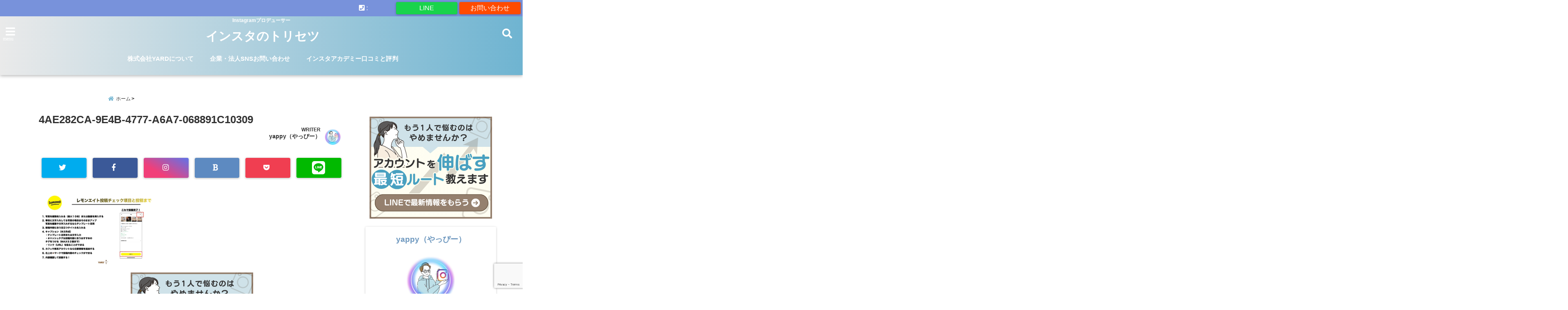

--- FILE ---
content_type: text/html; charset=UTF-8
request_url: https://yard-style.info/lemon8-apuri-tukaikata-hajimekata/4ae282ca-9e4b-4777-a6a7-068891c10309/
body_size: 27827
content:
<!DOCTYPE html>
<!--[if lt IE 7]> <html class="ie6" dir="ltr" lang="ja" prefix="og: https://ogp.me/ns#"> <![endif]-->
<!--[if IE 7]> <html class="i7" dir="ltr" lang="ja" prefix="og: https://ogp.me/ns#"> <![endif]-->
<!--[if IE 8]> <html class="ie" dir="ltr" lang="ja" prefix="og: https://ogp.me/ns#"> <![endif]-->
<!--[if gt IE 8]><!--> <html dir="ltr" lang="ja" prefix="og: https://ogp.me/ns#"> <!--<![endif]-->
<head>
<meta charset="UTF-8" />
<meta name="viewport" content="width=device-width,initial-scale=1.0,user-scalable=no">
<meta name="format-detection" content="telephone=no" />
<meta name="theme-color" content="#4285f4">


<meta name="description" content="" />
<!-- OGP -->
<meta property="og:type" content="website">
<meta property="og:title" content="4AE282CA-9E4B-4777-A6A7-068891C10309" />
<meta property="og:description" content="" />
<meta property="og:url" content="https://yard-style.info/lemon8-apuri-tukaikata-hajimekata/4ae282ca-9e4b-4777-a6a7-068891c10309/" />
<meta property="og:image" content="">
<meta property="og:site_name" content="インスタのトリセツ" />
<meta property="og:locale" content="ja_JP" />
<meta property="fb:admins" content="280000225843319" />
<meta property="fb:app_id" content="1760580897575502" />
<meta name="robots" content="max-image-preview:large" />
<!-- /OGP -->
<style>
*{margin:0;padding:0}
main,article,aside,header,canvas,details,figcaption,figure,footer,nav,section,summary{display:block}
body{font-family:font-family: Helvetica Neue, Helvetica, Hiragino Sans, 'ヒラギノ角ゴ ProN W3', Hiragino Kaku Gothic ProN, "メイリオ", Meiryo, sans-serif;min-width:320px;word-wrap:break-word;background-color:#f2f2f2;overflow:hidden}
#wpadminbar{position:fixed!important}
#totalcover{position:relative}
#header-gazou-pc{display:none;}
.gf{font-family:'Yeseva One',sans-serif;font-weight:700}
a{position:relative;color:#4169e1;display:inline-block;text-decoration:underline;transition:.3s}
img,video,object{max-width:100%;height:auto;border:none;vertical-align:bottom;-webkit-transition:.8s;-moz-transition:.8s;-o-transition:.8s;-ms-transition:.8s;transition:.8s}
.smanone{display:none}
.clearfix:after{content:".";display:block;clear:both;height:0;visibility:hidden}
.clearfix{display:inline-block}
.clearfix{display:block}
.clear{clear:both}
iframe{max-width:100%;max-height:100%}
p{font-size:16px;font-weight:300;line-height:1.9em;margin-bottom:20px;clear:both}
header .sitename{font-size:22px;font-weight:800;color:#fff;line-height:22px;padding:0;height:40px;margin-bottom:0}
header .sitename a{font-size:22px;width:90%;color:#333;text-decoration:none;font-weight:700;line-height:40px}
header h1{font-size:12px;color:#666;font-weight:400}
header a{color:#FFF;text-decoration:none}
header .descr{height:12px;text-align:center;font-size:10px;padding:0 10px 3px;color:#666;font-weight:700;margin:0 .67em;line-height:12px}
ul.breadcrumb li {list-style: none;	font-size:12px;}
ul.breadcrumb li a { display: block;float:left; padding: 2px 0 2px 0;margin: 0 5px 0 0;}
ul.breadcrumb li:first-child a:before {content: "\f015";font-family: "Font Awesome\ 5 Free";font-weight: bold;color: #000;margin-right: 5px;}
ul.breadcrumb li a:after {content: ">";font-weight: bold;margin:0 10px 0 2px;margin-right: 5px;color:#010101;}
ul.breadcrumb li:last-child{display:none;}
h2{font-weight:700;font-size:20px;padding:1em 1.5em;background:#f6f6f6;margin:10px 0;border-radius:3px;color:#1a1a1a;line-height:1.6em}
h3 a{color:#333;font-weight:800;text-decoration:none}
#footer-navigation{margin:10px 0 30px}
#footer{background:#997a3d}
#footer_w{width:2000px;margin:20px auto;text-align:left}
#topnews h3{border-width:0}
#topnews dl.clearfix{position:relative;padding:8px 5px;margin:0 0 15px;transition:.3s ease;overflow:hidden;border-radius:2px;box-shadow:0 1px 4px rgba(0,0,0,.3)}
.readmore{display:none}
#topnews .trim{height:90px;overflow:hidden}
#topnews dt{width:40%;float:left;position:relative}
#topnews dt a{width:100%}
#topnews dt img{width:100%}
.category_info p{position:absolute;z-index:1;background:#4899b2;padding:3px;font-size:12px;line-height:14px;color:#fff}
#topnews dd{width:56%;padding:2px 5px;float:left}
#topnews .clearfix dd h3{font-size:14px;font-weight:700;padding:0;margin-bottom:2px}
#topnews .clearfix dd h3 a{font-weight:500;color:#333;text-decoration:none;line-height:1.3em;font-size:.9em}
#topnews .clearfix dd p{font-size:16px;color:#666;line-height:18px}
#topnews .clearfix dd .blog_info p{float:left;font-size:12px;font-weight:700;color:#009fc1;line-height:13px;margin:0 0 3px;padding:0 2px;width:100%}
li.recentcomments a:before{display:none}
#side aside ul li{list-style:none}
#side aside ul{margin:0 5px;padding:5px}
#side aside h4{font-size:14px;font-weight:700;background:#fc51a2;color:#870e4e;padding:10px 5px 10px 10px;margin:0 5px;line-height:33px;border-radius:.15em;clear:both}
#side aside ul li a{display:inline-block;line-height:1.8em;margin:5px 0 15px;padding:0 5px 0 35px;list-style:none}
#side aside ul li a:before{content:"\f35a";font-family:Font Awesome\ 5 Free;position:absolute;left:3px;color:#656565;font-weight:700;font-size:1.2em;top:1px}
#side aside #mybox ul{color:#1a1a1a;margin-bottom:20px;padding:0 5px 10px;border-radius:3px;list-style:none}
#side p{font-size:.8em;line-height:24px}
#before-footer{clear:both}
#before-footer-inner{clear:both}
#main-navigation ul{position:relative;left:50%;float:left}
#main-navigation ul li{list-style:none;padding:0 10px;font-size:13px;display:block;position:relative;left:-50%;float:left}
#main-navigation ul li a{color:#fff;padding:10px;border-radius:1px;background:rgba(255,255,255,0);position:relative;margin:0;font-weight:700;font-size:15px}
#main-navigation li a{text-align:center;text-decoration:none;padding:5px 10px;display:block;-webkit-transition:all .3s ease;-moz-transition:all .3s ease;-o-transition:all .3s ease;transition:all .3s ease}
#main-navigation li ul{display:none;background:rgba(18,16,94,0);border-top:1px #ccc;border-bottom:1px #ccc;border-radius:2px;padding:0;position:absolute;top:100%;left:0;margin:0 0 0 -1px;z-index:999}
#footer-navigation ul{position:relative;left:50%;float:left}
#footer-navigation ul li{list-style:none;padding-left:0;font-size:13px;display:inline;position:relative;left:-50%;float:left}
#footer-navigation li a{text-align:center;margin:10px 5px;text-decoration:none;padding:5px 20px;display:block;font-size:.8em;line-height:1.5em;font-weight:500;color:#fff;background:rgba(255,255,255,0.21)}
#side aside #search{padding-bottom:0;position:relative;clear:both;margin:10px}
#mybox input#s{margin-top:10px;background:#e8e8e8}
form#searchform{position:relative}
#search{margin:75px 10px}
#s{height:60px;color:#333;font-size:16px;border-radius:3px;border-top-style:none;border-right-style:none;border-bottom-style:none;border-left-style:none;background:#fff;z-index:1;padding:10px 50px 10px 5px;width:100%;box-sizing:border-box;position:relative;box-shadow:0 1px 5px rgba(0,0,0,.3)}
button#searchsubmit{width:45px;height:45px;padding:0;font-family:Font Awesome\ 5 Free;font-size:28px;border:none;background:transparent;position:absolute;z-index:1;top:12px;right:5px;color:#5a5a5a}
#side aside button#searchsubmit{top:20px}
#side aside .side-profile a{font-weight:bold;}
.pagination{clear:both;position:relative;font-size:18px;line-height:18px;margin:0 20px 20px;padding:0 0 40px}
.pagination span,.pagination a{display:block;float:left;border-radius:3px;margin:2px 2px 2px 0;padding:6px 9px 5px;text-decoration:none;width:auto;color:#45b0e6}
.pagination .current{padding:6px 9px 5px;color:#fff;background-color:#45b0e6}
#page-top{position:fixed;z-index:997;bottom:70px;right:0;font-size:30px}
#header-upper-area{max-width:100%;padding:0;background:#FFF;margin:0 auto;box-shadow:0 2px 8px 0 rgba(0,0,0,.3);position:relative;z-index:2;width:100%}
.transmission #header-upper-area{position:absolute;background:rgba(0,0,0,0);box-shadow:0 0 0}
.transmission .header-info{position:absolute;bottom:0}
#logo-area{padding:0 10px;margin:0 auto;text-align:center;position:relative}
#logo{width:100%;text-align:center;margin:0 auto}
p.sitename{padding:3px 0;margin:0 35px;height:100%;min-height:40px}
#header-gazou-area{max-width:2500px;padding:0;margin:0 auto;position:relative;overflow:hidden}
#navi-area{text-align:center;max-width:1200px;padding:10px;margin:0 auto}
#top-upper{max-width:1200px;padding:0 auto;margin:0 auto 15px}
#top-under{max-width:820px;margin:0 auto;float:none;clear:both}
header{text-align:center;padding-top:3px}
#gazou{height:auto;max-width:100%!important}
footer{clear:both;padding:20px 0;text-align:center}
html{overflow:auto}
body{overflow:hidden}
footer{margin:0 -200%;padding:20px 200%}
#side aside a{font-weight:400;color:#333;text-decoration:none}
#footer_w{width:100%;margin:0 auto 20px;padding:0}
#footer{clear:both;float:none;width:auto;position:static!important}
#spnaviwrap{padding:0;text-align:center;clear:both}
#spnaviwrap .spnavi ul li{float:left;display:block;width:300px;max-width:23%;height:100%;margin:0 1% 2px}
#spnaviwrap .spnavi ul li{padding:0}
#spnaviwrap .spnavi ul li a{display:-webkit-flex;display:flex;-webkit-align-items:center;align-items:center;-webkit-justify-content:center;justify-content:center;position:relative;height:16px;line-height:12px;text-align:left;padding:7px 5px;color:#fff;font-size:10px;font-weight:700;border-radius:3px}
#speheader{overflow:hidden;background-image:url();background-position:50% 50%;background-repeat:no-repeat;background-size:cover;-webkit-background-size:cover;-moz-background-size:cover;-o-background-size:cover;height:300px;margin:0 -100px;font-size:10px}
#header-sp-wrap{overflow:hidden;height:100%;}
#header-sp{position:relative;margin:-5px -0}
#header-sp-innner-center{position: absolute;top: 50%;left: 50%;-webkit-transform: translate(-50%,-50%);-moz-transform: translate(-50%,-50%);-ms-transform: translate(-50%,-50%);-o-transform: translate(-50%,-50%);transform: translate(-50%,-50%);width: 90%;height: auto;}
.header-info{display:block;font-size:.85em;text-align:center;margin:0 auto;padding:0;position:absolute;width:100%}
.header-info a{width:80%;display:block;color:#fff;font-weight:700;padding:7px 10px;border-radius:30px;margin:10px auto;text-decoration:none;box-shadow:0 3px 8px -3px rgba(0,0,0,.3);background:#ff0074;position:relative;z-index:1}
#wrapper{max-width:600px;padding:0;margin:0 auto}
#content{float:left;margin:0 auto;width:100%}
#contentInner{background:#fff;border-radius:2px}
main{margin:0 0 10px;padding:0 5px 40px}
.lpwide2{background:#fff;margin:0 -100px;padding:20px 100px;clear:both}
.lpwide2-inner{max-width:420px;width:100%;padding:0}
.textwidget{margin:0;padding:5px}
#copy{background:#000;padding:5px 500px 10px;text-align:center;color:#fff;width:auto;margin:0 -500px;clear:both}
#copy a{color:#eaeaea;text-decoration:none}
#copy p{margin-bottom:0;font-size:.75em}
.ripple{position:relative;overflow:hidden}
h2.toppage{background:none;text-align:center;margin:0}
#start-menu{display:none}
#left-menu{width:40px;height:40px;line-height:40px;border-radius:3px;text-align:center;font-size:23px;color:#fff;position:absolute;z-index:1;padding:3px;top:-5px;left:-1px;animation:fadeIn .5s ease 0 1 normal}
.menu-title{font-family:'Noto Sans JP';position:absolute;font-size:10px;top:25px;left:7px;animation:fadeIn .3s ease 0 1 normal;color:#fff}
#left-menu-wrap ul li a{color:#2d2d2d;font-size:.9em;font-weight:700;width:100%;padding:5px;margin:5px 0}
#left-menu-wrap ul{list-style:none}
#left-menu-wrap ul.sub-menu{padding-left:20px}
#left-menu-wrap ul.sub-menu a{font-weight:500}
#left-menu-wrap{position:fixed;z-index:998;top:0;left:-400px;overflow:hidden;width:265px;height:85%;overflow-y:auto;color:#1a1a1a;text-align:left;background:#fff;margin:0 auto;padding:150px 10px 0;border-radius:3px;box-shadow:0 5px 14px 3px rgba(0,0,0,.3)}
.left-menu-yohaku{padding:50px}
.left-menu-header{display:block;background:#3298b0;position:absolute;top:0;height:150px;width:100%;left:0}
.left-menu-header p.sitename{display:block;position:relative;top:80px;padding:5px;margin:0}
.left-menu-close{display:none}
#start-search{display:none}
#search-button{position:absolute;z-index:1;padding:3px;top:-2px;right:5px;width:36px;height:36px;line-height:38px;border-radius:50%;text-align:center;font-size:20px;color:#fff;-webkit-transition:all .3s ease;-moz-transition:all .3s ease;-o-transition:all .3s ease;overflow:hidden;z-index:997}
#search-button-close{display:none}
#search-wrap{display:none}
li.cat-item{list-style:none}
#footer_w{width:98%;margin:0 2% 20px;padding:0}
#top-under{max-width:800px}
#before-footer .textwidget{padding:0 10px}
.header-contact{position:fixed;bottom:0;width:100%;left:0;text-align:center;z-index:3}
#wp-a11y-speak-polite{display:none}
.footer-fix-menu{position:fixed;bottom:0;height:65px;background:#f3f3f3;z-index:9999;border-top:1px solid #ccc}
.footer-fix-menu a{color:#494949;text-decoration:none}
.footer-table-ul.pcnone{display:table;padding:0;table-layout:fixed;text-align:center;width:100%}
.footer-table-ul.pcnone li{display:table-cell;vertical-align:top;height:65px;background:#f3f3f3}
.footer-icon{font-size:1.5em}
.footer-memu-text{font-size:10px;margin:2px 0 0}
.social-share-button{max-width:320px;margin:0 auto;padding:10px;text-align:center}
.social-share-button ul{padding:0;margin:10px 0}
#side aside #mybox .social-share-button ul{padding:0;margin:0}
#side aside .social-share-button ul li a{display:block;padding:0;margin:0 auto;width:40px;font-size:1.4em;border-radius:50%;color:#333}
#side aside .social-share-button ul li{line-height:1.5em;padding:5px}
.social-share-button ul{display:table;table-layout:fixed;text-align:center;width:100%}
.social-share-button ul li{display:table-cell;vertical-align:center}
.social-share-button ul li a:before{display:none}
.side-name{font-size:1.2em;font-weight:700;text-align:center;margin:3px 0}
.side-job{text-align:center;font-size:.85em;font-weight:700;margin:10px auto;line-height:20px}
.side-profimg{text-align:center;margin:0}
.side-profimg img{border-radius:50%;margin:0}
.side-profile p{margin:10px 0;padding:0 5px}
.side-profile .social-share-button{padding:0}
.social-prof-link a{padding:10px}
@media only screen and (min-width: 420px){
ul.breadcrumb li a {margin: 10px 5px 10px 0;}
}
@media only screen and (min-width: 781px) {
.footer-table-ul.pcnone{display:none;}
#header-gazou-pc{display:block;}
}
</style>
<!-- レンダリングブロック対応 animatedCSS-->
<script>
requestAnimationFrame(function(l){l=document.createElement('link');
l.rel='stylesheet';l.href='https://yard-style.info/wp-content/themes/seal1_5/css/animate.css';document.head.appendChild(l)})
</script>
<!-- レンダリングブロック対応 Fontawesome-->
<script>
requestAnimationFrame(function(l){l=document.createElement('link');
l.rel='stylesheet';l.href='https://use.fontawesome.com/releases/v5.5.0/css/all.css';document.head.appendChild(l)})
</script>
<link rel="alternate" type="application/rss+xml" title="インスタのトリセツ RSS Feed" href="https://yard-style.info/feed/" />
<link rel="pingback" href="https://yard-style.info/xmlrpc.php" />
<link rel="pingback" href="https://yard-style.info/xmlrpc.php" />
<link rel="preconnect" href="https://use.fontawesome.com">
<link rel="preconnect" href="https://ajax.googleapis.com">
<link rel="preconnect" href="https://fonts.googleapis.com">
<link rel="preconnect" href="https://connect.facebook.net">
<link rel="preconnect" href="https://p.rfihub.com">
<link rel="preconnect" href="https://tags.bkrtx.com">
<link rel="preconnect" href="https://www.googletagmanager.com">
<link rel="preconnect" href="https://cdn.treasuredata.com">
<link rel="preconnect" href="https://uh.nakanohito.jp">
<link rel="preconnect" href="https://a.o2u.jp">
<link rel="preconnect" href="https://sync.im-apps.net">
<link rel="preconnect" href="https://jp-gmtdmp.mookie1.com">
<link rel="preconnect" href="https://www.googleadservices.com">
<link rel="preconnect" href="https://cm.g.doubleclick.net">
<link rel="preconnect" href="https://cdn.audiencedata.net">
<link rel="preconnect" href="https://ps.eyeota.net">
<link rel="preconnect" href="https://tg.socdm.com">

		<!-- All in One SEO 4.9.3 - aioseo.com -->
		<title>4AE282CA-9E4B-4777-A6A7-068891C10309 | インスタのトリセツ</title>
	<meta name="robots" content="max-snippet:-1, max-image-preview:large, max-video-preview:-1" />
	<meta name="author" content="yappy（やっぴー）"/>
	<link rel="canonical" href="https://yard-style.info/lemon8-apuri-tukaikata-hajimekata/4ae282ca-9e4b-4777-a6a7-068891c10309/" />
	<meta name="generator" content="All in One SEO (AIOSEO) 4.9.3" />
		<meta property="og:locale" content="ja_JP" />
		<meta property="og:site_name" content="小さくて細いメンズの ファッション ブログ" />
		<meta property="og:type" content="article" />
		<meta property="og:title" content="4AE282CA-9E4B-4777-A6A7-068891C10309 | インスタのトリセツ" />
		<meta property="og:url" content="https://yard-style.info/lemon8-apuri-tukaikata-hajimekata/4ae282ca-9e4b-4777-a6a7-068891c10309/" />
		<meta property="article:published_time" content="2022-06-03T07:25:39+00:00" />
		<meta property="article:modified_time" content="2022-06-03T07:25:39+00:00" />
		<script type="application/ld+json" class="aioseo-schema">
			{"@context":"https:\/\/schema.org","@graph":[{"@type":"BreadcrumbList","@id":"https:\/\/yard-style.info\/lemon8-apuri-tukaikata-hajimekata\/4ae282ca-9e4b-4777-a6a7-068891c10309\/#breadcrumblist","itemListElement":[{"@type":"ListItem","@id":"https:\/\/yard-style.info#listItem","position":1,"name":"\u30db\u30fc\u30e0","item":"https:\/\/yard-style.info","nextItem":{"@type":"ListItem","@id":"https:\/\/yard-style.info\/lemon8-apuri-tukaikata-hajimekata\/4ae282ca-9e4b-4777-a6a7-068891c10309\/#listItem","name":"4AE282CA-9E4B-4777-A6A7-068891C10309"}},{"@type":"ListItem","@id":"https:\/\/yard-style.info\/lemon8-apuri-tukaikata-hajimekata\/4ae282ca-9e4b-4777-a6a7-068891c10309\/#listItem","position":2,"name":"4AE282CA-9E4B-4777-A6A7-068891C10309","previousItem":{"@type":"ListItem","@id":"https:\/\/yard-style.info#listItem","name":"\u30db\u30fc\u30e0"}}]},{"@type":"ItemPage","@id":"https:\/\/yard-style.info\/lemon8-apuri-tukaikata-hajimekata\/4ae282ca-9e4b-4777-a6a7-068891c10309\/#itempage","url":"https:\/\/yard-style.info\/lemon8-apuri-tukaikata-hajimekata\/4ae282ca-9e4b-4777-a6a7-068891c10309\/","name":"4AE282CA-9E4B-4777-A6A7-068891C10309 | \u30a4\u30f3\u30b9\u30bf\u306e\u30c8\u30ea\u30bb\u30c4","inLanguage":"ja","isPartOf":{"@id":"https:\/\/yard-style.info\/#website"},"breadcrumb":{"@id":"https:\/\/yard-style.info\/lemon8-apuri-tukaikata-hajimekata\/4ae282ca-9e4b-4777-a6a7-068891c10309\/#breadcrumblist"},"author":{"@id":"https:\/\/yard-style.info\/author\/yard-style\/#author"},"creator":{"@id":"https:\/\/yard-style.info\/author\/yard-style\/#author"},"datePublished":"2022-06-03T16:25:39+09:00","dateModified":"2022-06-03T16:25:39+09:00"},{"@type":"Organization","@id":"https:\/\/yard-style.info\/#organization","name":"\u30a4\u30f3\u30b9\u30bf\u306e\u30c8\u30ea\u30bb\u30c4","description":"Instagram\u30d7\u30ed\u30c7\u30e5\u30fc\u30b5\u30fc","url":"https:\/\/yard-style.info\/"},{"@type":"Person","@id":"https:\/\/yard-style.info\/author\/yard-style\/#author","url":"https:\/\/yard-style.info\/author\/yard-style\/","name":"yappy\uff08\u3084\u3063\u3074\u30fc\uff09","image":{"@type":"ImageObject","@id":"https:\/\/yard-style.info\/lemon8-apuri-tukaikata-hajimekata\/4ae282ca-9e4b-4777-a6a7-068891c10309\/#authorImage","url":"https:\/\/secure.gravatar.com\/avatar\/bb52c0d2f671257bc13990db97bc3bed?s=96&d=mm&r=g","width":96,"height":96,"caption":"yappy\uff08\u3084\u3063\u3074\u30fc\uff09"}},{"@type":"WebSite","@id":"https:\/\/yard-style.info\/#website","url":"https:\/\/yard-style.info\/","name":"\u30a4\u30f3\u30b9\u30bf\u306e\u30c8\u30ea\u30bb\u30c4","description":"Instagram\u30d7\u30ed\u30c7\u30e5\u30fc\u30b5\u30fc","inLanguage":"ja","publisher":{"@id":"https:\/\/yard-style.info\/#organization"}}]}
		</script>
		<!-- All in One SEO -->

<link rel='dns-prefetch' href='//ajax.googleapis.com' />
<link rel='dns-prefetch' href='//stats.wp.com' />
<link rel='dns-prefetch' href='//v0.wordpress.com' />
<link rel='dns-prefetch' href='//www.googletagmanager.com' />
<link rel='preconnect' href='//c0.wp.com' />
<script type="text/javascript" id="wpp-js" src="https://yard-style.info/wp-content/plugins/wordpress-popular-posts/assets/js/wpp.min.js?ver=7.3.6" data-sampling="0" data-sampling-rate="100" data-api-url="https://yard-style.info/wp-json/wordpress-popular-posts" data-post-id="8629" data-token="e8ab6b0ed4" data-lang="0" data-debug="0"></script>
<script type="text/javascript">
/* <![CDATA[ */
window._wpemojiSettings = {"baseUrl":"https:\/\/s.w.org\/images\/core\/emoji\/15.0.3\/72x72\/","ext":".png","svgUrl":"https:\/\/s.w.org\/images\/core\/emoji\/15.0.3\/svg\/","svgExt":".svg","source":{"concatemoji":"https:\/\/yard-style.info\/wp-includes\/js\/wp-emoji-release.min.js?ver=6.6.4"}};
/*! This file is auto-generated */
!function(i,n){var o,s,e;function c(e){try{var t={supportTests:e,timestamp:(new Date).valueOf()};sessionStorage.setItem(o,JSON.stringify(t))}catch(e){}}function p(e,t,n){e.clearRect(0,0,e.canvas.width,e.canvas.height),e.fillText(t,0,0);var t=new Uint32Array(e.getImageData(0,0,e.canvas.width,e.canvas.height).data),r=(e.clearRect(0,0,e.canvas.width,e.canvas.height),e.fillText(n,0,0),new Uint32Array(e.getImageData(0,0,e.canvas.width,e.canvas.height).data));return t.every(function(e,t){return e===r[t]})}function u(e,t,n){switch(t){case"flag":return n(e,"\ud83c\udff3\ufe0f\u200d\u26a7\ufe0f","\ud83c\udff3\ufe0f\u200b\u26a7\ufe0f")?!1:!n(e,"\ud83c\uddfa\ud83c\uddf3","\ud83c\uddfa\u200b\ud83c\uddf3")&&!n(e,"\ud83c\udff4\udb40\udc67\udb40\udc62\udb40\udc65\udb40\udc6e\udb40\udc67\udb40\udc7f","\ud83c\udff4\u200b\udb40\udc67\u200b\udb40\udc62\u200b\udb40\udc65\u200b\udb40\udc6e\u200b\udb40\udc67\u200b\udb40\udc7f");case"emoji":return!n(e,"\ud83d\udc26\u200d\u2b1b","\ud83d\udc26\u200b\u2b1b")}return!1}function f(e,t,n){var r="undefined"!=typeof WorkerGlobalScope&&self instanceof WorkerGlobalScope?new OffscreenCanvas(300,150):i.createElement("canvas"),a=r.getContext("2d",{willReadFrequently:!0}),o=(a.textBaseline="top",a.font="600 32px Arial",{});return e.forEach(function(e){o[e]=t(a,e,n)}),o}function t(e){var t=i.createElement("script");t.src=e,t.defer=!0,i.head.appendChild(t)}"undefined"!=typeof Promise&&(o="wpEmojiSettingsSupports",s=["flag","emoji"],n.supports={everything:!0,everythingExceptFlag:!0},e=new Promise(function(e){i.addEventListener("DOMContentLoaded",e,{once:!0})}),new Promise(function(t){var n=function(){try{var e=JSON.parse(sessionStorage.getItem(o));if("object"==typeof e&&"number"==typeof e.timestamp&&(new Date).valueOf()<e.timestamp+604800&&"object"==typeof e.supportTests)return e.supportTests}catch(e){}return null}();if(!n){if("undefined"!=typeof Worker&&"undefined"!=typeof OffscreenCanvas&&"undefined"!=typeof URL&&URL.createObjectURL&&"undefined"!=typeof Blob)try{var e="postMessage("+f.toString()+"("+[JSON.stringify(s),u.toString(),p.toString()].join(",")+"));",r=new Blob([e],{type:"text/javascript"}),a=new Worker(URL.createObjectURL(r),{name:"wpTestEmojiSupports"});return void(a.onmessage=function(e){c(n=e.data),a.terminate(),t(n)})}catch(e){}c(n=f(s,u,p))}t(n)}).then(function(e){for(var t in e)n.supports[t]=e[t],n.supports.everything=n.supports.everything&&n.supports[t],"flag"!==t&&(n.supports.everythingExceptFlag=n.supports.everythingExceptFlag&&n.supports[t]);n.supports.everythingExceptFlag=n.supports.everythingExceptFlag&&!n.supports.flag,n.DOMReady=!1,n.readyCallback=function(){n.DOMReady=!0}}).then(function(){return e}).then(function(){var e;n.supports.everything||(n.readyCallback(),(e=n.source||{}).concatemoji?t(e.concatemoji):e.wpemoji&&e.twemoji&&(t(e.twemoji),t(e.wpemoji)))}))}((window,document),window._wpemojiSettings);
/* ]]> */
</script>
<!-- yard-style.info is managing ads with Advanced Ads 2.0.8 – https://wpadvancedads.com/ --><script id="style-ready">
			window.advanced_ads_ready=function(e,a){a=a||"complete";var d=function(e){return"interactive"===a?"loading"!==e:"complete"===e};d(document.readyState)?e():document.addEventListener("readystatechange",(function(a){d(a.target.readyState)&&e()}),{once:"interactive"===a})},window.advanced_ads_ready_queue=window.advanced_ads_ready_queue||[];		</script>
		<style id='wp-emoji-styles-inline-css' type='text/css'>

	img.wp-smiley, img.emoji {
		display: inline !important;
		border: none !important;
		box-shadow: none !important;
		height: 1em !important;
		width: 1em !important;
		margin: 0 0.07em !important;
		vertical-align: -0.1em !important;
		background: none !important;
		padding: 0 !important;
	}
</style>
<link rel='stylesheet' id='wp-block-library-css' href='https://c0.wp.com/c/6.6.4/wp-includes/css/dist/block-library/style.min.css' type='text/css' media='all' />
<link rel='stylesheet' id='aioseo/css/src/vue/standalone/blocks/table-of-contents/global.scss-css' href='https://yard-style.info/wp-content/plugins/all-in-one-seo-pack/dist/Lite/assets/css/table-of-contents/global.e90f6d47.css?ver=4.9.3' type='text/css' media='all' />
<link rel='stylesheet' id='mediaelement-css' href='https://c0.wp.com/c/6.6.4/wp-includes/js/mediaelement/mediaelementplayer-legacy.min.css' type='text/css' media='all' />
<link rel='stylesheet' id='wp-mediaelement-css' href='https://c0.wp.com/c/6.6.4/wp-includes/js/mediaelement/wp-mediaelement.min.css' type='text/css' media='all' />
<style id='jetpack-sharing-buttons-style-inline-css' type='text/css'>
.jetpack-sharing-buttons__services-list{display:flex;flex-direction:row;flex-wrap:wrap;gap:0;list-style-type:none;margin:5px;padding:0}.jetpack-sharing-buttons__services-list.has-small-icon-size{font-size:12px}.jetpack-sharing-buttons__services-list.has-normal-icon-size{font-size:16px}.jetpack-sharing-buttons__services-list.has-large-icon-size{font-size:24px}.jetpack-sharing-buttons__services-list.has-huge-icon-size{font-size:36px}@media print{.jetpack-sharing-buttons__services-list{display:none!important}}.editor-styles-wrapper .wp-block-jetpack-sharing-buttons{gap:0;padding-inline-start:0}ul.jetpack-sharing-buttons__services-list.has-background{padding:1.25em 2.375em}
</style>
<link rel='stylesheet' id='liquid-block-speech-css' href='https://yard-style.info/wp-content/plugins/liquid-speech-balloon/css/block.css?ver=6.6.4' type='text/css' media='all' />
<link rel='stylesheet' id='me-spr-block-styles-css' href='https://yard-style.info/wp-content/plugins/simple-post-redirect/css/block-styles.min.css?ver=6.6.4' type='text/css' media='all' />
<style id='classic-theme-styles-inline-css' type='text/css'>
/*! This file is auto-generated */
.wp-block-button__link{color:#fff;background-color:#32373c;border-radius:9999px;box-shadow:none;text-decoration:none;padding:calc(.667em + 2px) calc(1.333em + 2px);font-size:1.125em}.wp-block-file__button{background:#32373c;color:#fff;text-decoration:none}
</style>
<style id='global-styles-inline-css' type='text/css'>
:root{--wp--preset--aspect-ratio--square: 1;--wp--preset--aspect-ratio--4-3: 4/3;--wp--preset--aspect-ratio--3-4: 3/4;--wp--preset--aspect-ratio--3-2: 3/2;--wp--preset--aspect-ratio--2-3: 2/3;--wp--preset--aspect-ratio--16-9: 16/9;--wp--preset--aspect-ratio--9-16: 9/16;--wp--preset--color--black: #000000;--wp--preset--color--cyan-bluish-gray: #abb8c3;--wp--preset--color--white: #ffffff;--wp--preset--color--pale-pink: #f78da7;--wp--preset--color--vivid-red: #cf2e2e;--wp--preset--color--luminous-vivid-orange: #ff6900;--wp--preset--color--luminous-vivid-amber: #fcb900;--wp--preset--color--light-green-cyan: #7bdcb5;--wp--preset--color--vivid-green-cyan: #00d084;--wp--preset--color--pale-cyan-blue: #8ed1fc;--wp--preset--color--vivid-cyan-blue: #0693e3;--wp--preset--color--vivid-purple: #9b51e0;--wp--preset--gradient--vivid-cyan-blue-to-vivid-purple: linear-gradient(135deg,rgba(6,147,227,1) 0%,rgb(155,81,224) 100%);--wp--preset--gradient--light-green-cyan-to-vivid-green-cyan: linear-gradient(135deg,rgb(122,220,180) 0%,rgb(0,208,130) 100%);--wp--preset--gradient--luminous-vivid-amber-to-luminous-vivid-orange: linear-gradient(135deg,rgba(252,185,0,1) 0%,rgba(255,105,0,1) 100%);--wp--preset--gradient--luminous-vivid-orange-to-vivid-red: linear-gradient(135deg,rgba(255,105,0,1) 0%,rgb(207,46,46) 100%);--wp--preset--gradient--very-light-gray-to-cyan-bluish-gray: linear-gradient(135deg,rgb(238,238,238) 0%,rgb(169,184,195) 100%);--wp--preset--gradient--cool-to-warm-spectrum: linear-gradient(135deg,rgb(74,234,220) 0%,rgb(151,120,209) 20%,rgb(207,42,186) 40%,rgb(238,44,130) 60%,rgb(251,105,98) 80%,rgb(254,248,76) 100%);--wp--preset--gradient--blush-light-purple: linear-gradient(135deg,rgb(255,206,236) 0%,rgb(152,150,240) 100%);--wp--preset--gradient--blush-bordeaux: linear-gradient(135deg,rgb(254,205,165) 0%,rgb(254,45,45) 50%,rgb(107,0,62) 100%);--wp--preset--gradient--luminous-dusk: linear-gradient(135deg,rgb(255,203,112) 0%,rgb(199,81,192) 50%,rgb(65,88,208) 100%);--wp--preset--gradient--pale-ocean: linear-gradient(135deg,rgb(255,245,203) 0%,rgb(182,227,212) 50%,rgb(51,167,181) 100%);--wp--preset--gradient--electric-grass: linear-gradient(135deg,rgb(202,248,128) 0%,rgb(113,206,126) 100%);--wp--preset--gradient--midnight: linear-gradient(135deg,rgb(2,3,129) 0%,rgb(40,116,252) 100%);--wp--preset--font-size--small: 13px;--wp--preset--font-size--medium: 20px;--wp--preset--font-size--large: 36px;--wp--preset--font-size--x-large: 42px;--wp--preset--spacing--20: 0.44rem;--wp--preset--spacing--30: 0.67rem;--wp--preset--spacing--40: 1rem;--wp--preset--spacing--50: 1.5rem;--wp--preset--spacing--60: 2.25rem;--wp--preset--spacing--70: 3.38rem;--wp--preset--spacing--80: 5.06rem;--wp--preset--shadow--natural: 6px 6px 9px rgba(0, 0, 0, 0.2);--wp--preset--shadow--deep: 12px 12px 50px rgba(0, 0, 0, 0.4);--wp--preset--shadow--sharp: 6px 6px 0px rgba(0, 0, 0, 0.2);--wp--preset--shadow--outlined: 6px 6px 0px -3px rgba(255, 255, 255, 1), 6px 6px rgba(0, 0, 0, 1);--wp--preset--shadow--crisp: 6px 6px 0px rgba(0, 0, 0, 1);}:where(.is-layout-flex){gap: 0.5em;}:where(.is-layout-grid){gap: 0.5em;}body .is-layout-flex{display: flex;}.is-layout-flex{flex-wrap: wrap;align-items: center;}.is-layout-flex > :is(*, div){margin: 0;}body .is-layout-grid{display: grid;}.is-layout-grid > :is(*, div){margin: 0;}:where(.wp-block-columns.is-layout-flex){gap: 2em;}:where(.wp-block-columns.is-layout-grid){gap: 2em;}:where(.wp-block-post-template.is-layout-flex){gap: 1.25em;}:where(.wp-block-post-template.is-layout-grid){gap: 1.25em;}.has-black-color{color: var(--wp--preset--color--black) !important;}.has-cyan-bluish-gray-color{color: var(--wp--preset--color--cyan-bluish-gray) !important;}.has-white-color{color: var(--wp--preset--color--white) !important;}.has-pale-pink-color{color: var(--wp--preset--color--pale-pink) !important;}.has-vivid-red-color{color: var(--wp--preset--color--vivid-red) !important;}.has-luminous-vivid-orange-color{color: var(--wp--preset--color--luminous-vivid-orange) !important;}.has-luminous-vivid-amber-color{color: var(--wp--preset--color--luminous-vivid-amber) !important;}.has-light-green-cyan-color{color: var(--wp--preset--color--light-green-cyan) !important;}.has-vivid-green-cyan-color{color: var(--wp--preset--color--vivid-green-cyan) !important;}.has-pale-cyan-blue-color{color: var(--wp--preset--color--pale-cyan-blue) !important;}.has-vivid-cyan-blue-color{color: var(--wp--preset--color--vivid-cyan-blue) !important;}.has-vivid-purple-color{color: var(--wp--preset--color--vivid-purple) !important;}.has-black-background-color{background-color: var(--wp--preset--color--black) !important;}.has-cyan-bluish-gray-background-color{background-color: var(--wp--preset--color--cyan-bluish-gray) !important;}.has-white-background-color{background-color: var(--wp--preset--color--white) !important;}.has-pale-pink-background-color{background-color: var(--wp--preset--color--pale-pink) !important;}.has-vivid-red-background-color{background-color: var(--wp--preset--color--vivid-red) !important;}.has-luminous-vivid-orange-background-color{background-color: var(--wp--preset--color--luminous-vivid-orange) !important;}.has-luminous-vivid-amber-background-color{background-color: var(--wp--preset--color--luminous-vivid-amber) !important;}.has-light-green-cyan-background-color{background-color: var(--wp--preset--color--light-green-cyan) !important;}.has-vivid-green-cyan-background-color{background-color: var(--wp--preset--color--vivid-green-cyan) !important;}.has-pale-cyan-blue-background-color{background-color: var(--wp--preset--color--pale-cyan-blue) !important;}.has-vivid-cyan-blue-background-color{background-color: var(--wp--preset--color--vivid-cyan-blue) !important;}.has-vivid-purple-background-color{background-color: var(--wp--preset--color--vivid-purple) !important;}.has-black-border-color{border-color: var(--wp--preset--color--black) !important;}.has-cyan-bluish-gray-border-color{border-color: var(--wp--preset--color--cyan-bluish-gray) !important;}.has-white-border-color{border-color: var(--wp--preset--color--white) !important;}.has-pale-pink-border-color{border-color: var(--wp--preset--color--pale-pink) !important;}.has-vivid-red-border-color{border-color: var(--wp--preset--color--vivid-red) !important;}.has-luminous-vivid-orange-border-color{border-color: var(--wp--preset--color--luminous-vivid-orange) !important;}.has-luminous-vivid-amber-border-color{border-color: var(--wp--preset--color--luminous-vivid-amber) !important;}.has-light-green-cyan-border-color{border-color: var(--wp--preset--color--light-green-cyan) !important;}.has-vivid-green-cyan-border-color{border-color: var(--wp--preset--color--vivid-green-cyan) !important;}.has-pale-cyan-blue-border-color{border-color: var(--wp--preset--color--pale-cyan-blue) !important;}.has-vivid-cyan-blue-border-color{border-color: var(--wp--preset--color--vivid-cyan-blue) !important;}.has-vivid-purple-border-color{border-color: var(--wp--preset--color--vivid-purple) !important;}.has-vivid-cyan-blue-to-vivid-purple-gradient-background{background: var(--wp--preset--gradient--vivid-cyan-blue-to-vivid-purple) !important;}.has-light-green-cyan-to-vivid-green-cyan-gradient-background{background: var(--wp--preset--gradient--light-green-cyan-to-vivid-green-cyan) !important;}.has-luminous-vivid-amber-to-luminous-vivid-orange-gradient-background{background: var(--wp--preset--gradient--luminous-vivid-amber-to-luminous-vivid-orange) !important;}.has-luminous-vivid-orange-to-vivid-red-gradient-background{background: var(--wp--preset--gradient--luminous-vivid-orange-to-vivid-red) !important;}.has-very-light-gray-to-cyan-bluish-gray-gradient-background{background: var(--wp--preset--gradient--very-light-gray-to-cyan-bluish-gray) !important;}.has-cool-to-warm-spectrum-gradient-background{background: var(--wp--preset--gradient--cool-to-warm-spectrum) !important;}.has-blush-light-purple-gradient-background{background: var(--wp--preset--gradient--blush-light-purple) !important;}.has-blush-bordeaux-gradient-background{background: var(--wp--preset--gradient--blush-bordeaux) !important;}.has-luminous-dusk-gradient-background{background: var(--wp--preset--gradient--luminous-dusk) !important;}.has-pale-ocean-gradient-background{background: var(--wp--preset--gradient--pale-ocean) !important;}.has-electric-grass-gradient-background{background: var(--wp--preset--gradient--electric-grass) !important;}.has-midnight-gradient-background{background: var(--wp--preset--gradient--midnight) !important;}.has-small-font-size{font-size: var(--wp--preset--font-size--small) !important;}.has-medium-font-size{font-size: var(--wp--preset--font-size--medium) !important;}.has-large-font-size{font-size: var(--wp--preset--font-size--large) !important;}.has-x-large-font-size{font-size: var(--wp--preset--font-size--x-large) !important;}
:where(.wp-block-post-template.is-layout-flex){gap: 1.25em;}:where(.wp-block-post-template.is-layout-grid){gap: 1.25em;}
:where(.wp-block-columns.is-layout-flex){gap: 2em;}:where(.wp-block-columns.is-layout-grid){gap: 2em;}
:root :where(.wp-block-pullquote){font-size: 1.5em;line-height: 1.6;}
</style>
<link rel='stylesheet' id='contact-form-7-css' href='https://yard-style.info/wp-content/plugins/contact-form-7/includes/css/styles.css?ver=6.0.6' type='text/css' media='all' />
<link rel='stylesheet' id='cf7msm_styles-css' href='https://yard-style.info/wp-content/plugins/contact-form-7-multi-step-module/resources/cf7msm.css?ver=4.5' type='text/css' media='all' />
<link rel='stylesheet' id='toc-screen-css' href='https://yard-style.info/wp-content/plugins/table-of-contents-plus/screen.min.css?ver=2411.1' type='text/css' media='all' />
<style id='toc-screen-inline-css' type='text/css'>
div#toc_container ul li {font-size: 90%;}
</style>
<link rel='stylesheet' id='wordpress-popular-posts-css-css' href='https://yard-style.info/wp-content/plugins/wordpress-popular-posts/assets/css/wpp.css?ver=7.3.6' type='text/css' media='all' />
<link rel='stylesheet' id='tablepress-default-css' href='https://yard-style.info/wp-content/tablepress-combined.min.css?ver=17' type='text/css' media='all' />
<link rel='stylesheet' id='style-css' href='https://yard-style.info/wp-content/themes/seal1_5/style.css?ver=6.6.4' type='text/css' media='all' />
<link rel="https://api.w.org/" href="https://yard-style.info/wp-json/" /><link rel="alternate" title="JSON" type="application/json" href="https://yard-style.info/wp-json/wp/v2/media/8629" /><link rel='shortlink' href='https://wp.me/a8EgNC-2fb' />
<link rel="alternate" title="oEmbed (JSON)" type="application/json+oembed" href="https://yard-style.info/wp-json/oembed/1.0/embed?url=https%3A%2F%2Fyard-style.info%2Flemon8-apuri-tukaikata-hajimekata%2F4ae282ca-9e4b-4777-a6a7-068891c10309%2F" />
<link rel="alternate" title="oEmbed (XML)" type="text/xml+oembed" href="https://yard-style.info/wp-json/oembed/1.0/embed?url=https%3A%2F%2Fyard-style.info%2Flemon8-apuri-tukaikata-hajimekata%2F4ae282ca-9e4b-4777-a6a7-068891c10309%2F&#038;format=xml" />
<meta name="generator" content="Site Kit by Google 1.171.0" /><style type="text/css">.liquid-speech-balloon-00 .liquid-speech-balloon-avatar { background-image: url("https://yard-style.info/wp-content/uploads/2021/08/9315209F-CE7C-4803-BC18-181596403DB2.jpeg"); } .liquid-speech-balloon-00 .liquid-speech-balloon-avatar::after { content: "ヤッピー"; } </style>
	<style>img#wpstats{display:none}</style>
		            <style id="wpp-loading-animation-styles">@-webkit-keyframes bgslide{from{background-position-x:0}to{background-position-x:-200%}}@keyframes bgslide{from{background-position-x:0}to{background-position-x:-200%}}.wpp-widget-block-placeholder,.wpp-shortcode-placeholder{margin:0 auto;width:60px;height:3px;background:#dd3737;background:linear-gradient(90deg,#dd3737 0%,#571313 10%,#dd3737 100%);background-size:200% auto;border-radius:3px;-webkit-animation:bgslide 1s infinite linear;animation:bgslide 1s infinite linear}</style>
            
<style type="text/css">




/*カスタマイザーサイトカラー*/
/*1-AB*/
#header-upper-area {
	background: -webkit-linear-gradient(left, #eaeaea, #6fb4d1); 
	background: linear-gradient(to right, #eaeaea, #6fb4d1); 
}

/* 2*/
#left-menu { color: #ffffff;}
header .sitename a { color: #ffffff;}
header h1 { color: #ffffff;}
header .descr { color: #ffffff;}
.menu-title { color: #ffffff;}
header .sitename { color: #ffffff;}
#main-navigation ul li a { color: #ffffff;}
#search-button{ color: #ffffff;}
/*3*/
.left-menu-header { background:#067bc9;}
#left-menu-wrap h4 { background:#067bc9;}

/*4*/
#spnaviwrap .spnavi ul li a { color: #ffffff;}
#navi-large-area a { color: #ffffff;}

/* 5*/
#spnaviwrap .spnavi ul li a{ background:#7fb7e8;}
/* 6*/
#main-navigation li a:hover {color: #efff89;}


/* 7*/
#main-navigation li a:hover{ background:#08a8f3;}
/* 8*/
#main-navigation li ul li a{ color: #ffffff;}

/*9*/
#main-navigation li ul li a{background:#0375b7;}



/* 8*/
body { color:#333333;}
.post h3 {	color:#333333;}

/* 9*/
a { color:#1a66ff;
}
/*ページャー*/
.pagination span, .pagination a {color: #1a66ff;}
.pagination .current {
	background-color: #1a66ff;
}
#comments input[type="submit"]{
	background-color: #1a66ff;
}
.kijisita-category a{background:#1a66ff;}
.hashtag a {color: #1a66ff;}
#prof-kijisita .prof-under-article-right-profurl a{background: #1a66ff;}
.tagcloud a{background: #1a66ff;}
#breadcrumb i.fa.fa-home{color: #1a66ff;}
#breadcrumb i.fa.fa-folder{color: #1a66ff;}
/* 10*/
a:hover { color:#50c1a3;}
/*ページャー*/
.pagination a:hover {background-color: #50c1a3;}
#comments input[type="submit"]:hover{background-color: #50c1a3;}

/* 11*/
.btn-wrap a{ 
	background:#F44336;
	border:2px solid #F44336;
}
.btn-wrap.kotei1 a{ 
	background:#F44336;
	border:1px solid #F44336;
}

.btn-wrap.ghost a {
    border: 2px solid #F44336;
    color: #F44336;
}

/* 12*/
/*普通のボタンの色*/
.btn-wrap a:hover{ 
	background:#FF9800;
	border:2px solid #FF9800;
}
/*固定幅1のボタン*/
.btn-wrap.kotei1 a:hover{ 
	background:#FF9800;
	color:#fff;
	border:1px solid #FF9800;
}
.btn-wrap.ghost a:hover {
    border: 2px solid #FF9800;
	background:#FF9800;
    color: #fff;
}

/* 13*/
.btn-wrap.spe a {
	border: 2px solid #e57a00;
	background-color:#e57a00;
}

.btn-wrap.spe a::before,
.btn-wrap.spe a::after {
	background: #e57a00;
}
.btn-wrap.spe2 a {
	border: 2px solid #e57a00;
	background-color:#e57a00;
}

.btn-wrap.spe2 a::before,
.btn-wrap.spe2 a::after {
	background: #e57a00;
}
.btn-wrap.ghostspe a {
	border: 2px solid #e57a00;
	color: #e57a00;
}
.btn-wrap.zoomin a {
	border: 2px solid #e57a00;
	color: #e57a00;
}
.btn-wrap.zoomin a:hover::after {
	background: #e57a00;
}
.btn-wrap.zoomin a:hover {
	background-color: #e57a00;
	border-color: #e57a00;
}
.btn-wrap.down a{
	border: 2px solid #e57a00;
	color: #e57a00;
}
.btn-wrap.down a::after {
	background: #e57a00;
}


/* 14*/
.btn-wrap.spe a:hover {
	border-color: #2ad3a6;
	color: #2ad3a6;
}

.btn-wrap.spe a:hover::before,
.btn-wrap.spe a:hover::after {
	background-color: #2ad3a6;
}
.btn-wrap.spe2 a:hover {
	border-color: #2ad3a6;
	color: #2ad3a6;
}

.btn-wrap.spe2 a:hover::before,
.btn-wrap.spe2 a:hover::after {
	background-color: #2ad3a6;
}
.btn-wrap.ghostspe a:hover {
	background-color: #2ad3a6;
	border-color: #2ad3a6;
}


/* 15*/
.post h2{background: #6fb4d1;}
h2{background: #6fb4d1;}
.post .fukidasi h2{background: #6fb4d1;}
.post .material h2{background: #6fb4d1;}
.post .fukidasi h2:after{border-top: 15px solid #6fb4d1;}
.post .shadow h2{background: #6fb4d1;}
.post .ribbon h2{background: #6fb4d1;}
.post .ribbon h2::before,
.post .ribbon h2::after{border-top: 5px solid #6fb4d1;}
.post .ribbon h2::before{border-left: 5px solid #6fb4d1;}
.post .ribbon h2::after{border-right: 5px solid #6fb4d1;}
.post .under-gradline h2{color:#6fb4d1;}
.post .under-gradline h2:after{
	background: -moz-linear-gradient(to right, #6fb4d1, transparent);
	background: -webkit-linear-gradient(to right, #6fb4d1, transparent);
	background: linear-gradient(to right, #6fb4d1, transparent);
}
.post .first-big h2{color:#1a1a1a;}
.post .first-big h2:first-letter {
	color:#6fb4d1;
	border-bottom:solid 3px #6fb4d1;
}
.post .hamiwaku h2{
	border-top: solid 3px #6fb4d1;
	border-bottom: solid 3px #6fb4d1;
	color:#6fb4d1;
}
.post .hamiwaku h2:before,.post .hamiwaku h2:after{
	background-color: #6fb4d1;
}
.post .chapter h2{
	border:3px solid #6fb4d1;
	color:#6fb4d1;
}
.post .chapter h2::after{color: #6fb4d1;}
.post .icon h2 {background:#6fb4d1;}
.post h3 {
	border-color: #6fb4d1;
	color:#6fb4d1;
}
.post .h3underline h3 {
	border-color: #6fb4d1;
	color:#6fb4d1;
}
.post .thin-underline h3 {
	border-color: #6fb4d1;
	color:#6fb4d1;
}
.post .lh3 h3{
	border-color: #6fb4d1;
	color:#6fb4d1;
}
.post .stripes h3:after {
background: -webkit-repeating-linear-gradient(-45deg, #6fb4d1, #6fb4d1 0px, #fff 2px, #fff 2px);
background: repeating-linear-gradient(-45deg, #6fb4d1, #6fb4d1 0px, #fff 2px, #fff 2px);
}
.post .box2 h3{color: #6fb4d1;}
.post .box2 h3::before{color: #6fb4d1;}
.post .box2 h3::after{color: #A1B8D1;}
.post h4{	color:#6fb4d1;}
.post .trans-color h4{	color:#6fb4d1;}
.post .cube-icon h4{	color:#6fb4d1;}
.post .left-border h4{border-color: #6fb4d1;}
.post .left-thin-border h4{border-color: #6fb4d1;}
#newposts h4.widgettitle {
background: #6fb4d1;
}
.sankaku {
    border-top: 30px solid #6fb4d1;
}
#side aside h4{background:#6fb4d1;}

/* 16*/
h2{color: #ffffff;}
.post .material h2{color: #ffffff;}
h2.toppage{color:#1a1a1a;}
h2.archiev{color:#1a1a1a;}
.post h2{color: #ffffff;}
.post .ribbon h2{color: #ffffff;}
.post .icon h2 {color: #ffffff;}
.post .icon h2:before{color: #ffffff;}
#newposts h4.widgettitle {color: #ffffff;}
#side aside h4{color: #ffffff;}
#newposts h4.widgettitle span{color: #ffffff;}

/* 17*/
ul.breadcrumb li:first-child a:before{color: #70b4d1;}
.category_info p{background: #70b4d1;}
.prof-under-article{background: #70b4d1;}
#prof-kijisita{background: #70b4d1;}
.blogbox p { color: #70b4d1;}
.koukai { color: #70b4d1;}
.koushin { color: #70b4d1;}
#kanren .clearfix dt .blog_info {background: #70b4d1;}
.post ul li:before {background: #70b4d1;}
ol li:before  {color: #70b4d1;}
.page-template-page-one-column main ul li:before {background: #70b4d1;}
.page-template-page-one-column main ol li:before {color: #70b4d1;}
.blog-card-title::before {background: #70b4d1;}
.share-wrap{background: #70b4d1;}
.p-entry__push {background: #70b4d1;}
.p-shareButton__a-cont{background: #70b4d1;}
.flow {background: #70b4d1;}
.btn-wrap.kotei2 a{ 
	background:#70b4d1;
	border:1px solid #70b4d1;
}
.btn-wrap.kotei2 a:hover{ 
	color:#70b4d1;
	border:1px solid #70b4d1;
}
.prev dt{background: #70b4d1;}
.next dt{background: #70b4d1;}
#topnews .clearfix dd .blog_info p{color: #70b4d1;}
.readmore.wide-card{ color: #70b4d1;}
#newposts span{ color: #70b4d1;}
p.has-drop-cap:not(:focus)::first-letter{ color: #70b4d1;}
/* 18*/
.category_info p{ color: #ffffff;}
.prof-under-article-title{ color: #ffffff;}
.blog-card-title::before{ color: #ffffff;}
.p-entry__push{ color: #ffffff;}
.p-entry__note{ color: #ffffff;}
.p-shareButton__a-cont__btn p{ color: #ffffff;}
.prev dt a{ color: #ffffff;}
.next dt a{ color: #ffffff;}
.prof-under-article{ color: #ffffff;}
.prof-under-article-right-sns a{ color: #ffffff;}
.prof-under-article-name a{ color: #ffffff;}
/* 19*/
#cta-area{
	border-color:#1e73be;
	background:#1e73be;
}

/* 20*/
#footer {	background: #db396f;
	}

/* 21*/
#footer h4 {
	color: #ffffff;
}
#footer h4 a {
	color: #ffffff;
}
#footer-navigation li a{
	color: #ffffff;
}
#footer_w ul li {
	color: #ffffff;
}
#footer .copy {
	color: #ffffff;
}
#footer p {
	color:#ffffff;
}

#footer_w a:hover {
		color: #ffffff;
	}
/* 22*/
#footer_w a {
		color: #ffffff;
	}
#footer .copy a {
		color: #ffffff;
	}
#footer_w ul li a:before {
		color: #ffffff;
}
/* 23*/
#copy{background:#db044c;}

/* 24*/
#page-top a{background:#e8c020;}

/* 25*/
.header-info a{	background: #dbdbdb;}

/* 26*/
.header-info a:hover{	background: #1e73be;}

/* 27*/
#topnews dl.clearfix{background: #ffffff;}
#newposts dl.clearfix{background: #ffffff;}
.prev.ripple, .next.ripple{background: #ffffff;}
.kanren dl{background: #ffffff;}
.side-profile{background: #ffffff;}
.cardlink dl{background: #ffffff;}
/* 28*/
#topnews .clearfix dd h3 a{color: #6e98bf;}
#newposts dl dd a{color: #6e98bf;}
.prev-title p, .next-title p{color: #6e98bf;}
.prev-label, .next-label{color: #6e98bf;}
.kanren dd h5{color: #6e98bf;}
.side-profile{color: #6e98bf;}
#side aside .side-profile a{color: #6e98bf;}
#side aside .social-share-button ul li a{color: #6e98bf;}
.cardlink a{color: #6e98bf;}
/* 31.32 */
.header-contact{background: #7892db;}
.contact-message{color: #ffffff;}
.contact-tel a{color:#fff;}

/* 34.35 */
body{background:#ffffff;}
#contentInner{background:#ffffff;}

/*36.37*/
#toc_container p.toc_title, #toc_container{background:#e5e5e5;}
#toc_container p.toc_title:before{ color: #333333;}
#toc_container a,#toc_container p.toc_title,#toc_container p.toc_title a{ color: #333333;}


/*カスタマイザーの切替え部分反映用*/
/*アイキャッチ画像右上のプロフィール表示・非表示*/
.writer {display:}
/*アイキャッチ画像直後のプロフィール表示・非表示*/
#prof-upper-article{display:none;}
/*記事下のプロフィール表示・非表示*/
#prof-kijisita{display:;}
/*この記事気に入ったらいいね表示・非表示*/
.share-wrap{display:none;}


/*ヘッダーのサブタイトルキャッチコピー部分の表示・非表示*/
header .descr {display:null;}
.header-fixed-area-desc {display:null;}

/*SP・Tablet用のナビ部分の表示・非表示*/
.spnavi {display:;}
.header-fixed-area-spnavi {display:;}

/*モバイルのフッターメニューの表示・非表示*/
#footer-kotei {display:none;}

/*モバイルのフッターインスタボタンの表示・非表示*/
#instagram-box {display:null;}

/*コメント部分の表示・非表示*/
#comments {display:none;}

/*サイト全体のフォント変更*/
body{	font-family:;	}

/*投稿日表示・非表示*/
.blogbox{display:none;}
#topnews .clearfix dd .blog_info p{display:none;}

/*前の記事へ次の記事へ表示・非表示*/
#p-navi{display:;}

/*関連記事表示・非表示*/
#kijisita-wrap{display:;}

/*アイキャッチ画像表示・非表示*/
#eyecatch{display:;}

/*パンくずの表示位置*/
#breadcrumb{max-width:750px;}

/*ビジネスメニュー部分表示・非表示*/
.header-contact{display:;}
/*ビジネスメニューボタン表示・非表示*/
.contact-tel{display:;}
.contact-line{display:;}
.contact-mail{display:;}

/*スマホフッター固定メニュー*/
.footer-fix-menu{display:;}
/*1個目*/
.footer-table-ul li:first-child{background:;}
.footer-table-ul li:first-child a{color:;}
/*2個目*/
.footer-table-ul li:nth-child(2){background:;}
.footer-table-ul li:nth-child(2) a{color:;}
/*3個目*/
.footer-table-ul li:nth-child(3){background:;}
.footer-table-ul li:nth-child(3) a{color:;}
/*4個目*/
.footer-table-ul li:nth-child(4){background:;}
.footer-table-ul li:nth-child(4) a{color:;}
/*5個目*/
.footer-table-ul li:nth-child(5){background:;}
.footer-table-ul li:nth-child(5) a{color:;}
@media only screen and (min-width: 781px) {
.contact-tel a{color: #ffffff;}
}
</style>

<style type="text/css">.broken_link, a.broken_link {
	text-decoration: line-through;
}</style>
<!-- Google タグ マネージャー スニペット (Site Kit が追加) -->
<script type="text/javascript">
/* <![CDATA[ */

			( function( w, d, s, l, i ) {
				w[l] = w[l] || [];
				w[l].push( {'gtm.start': new Date().getTime(), event: 'gtm.js'} );
				var f = d.getElementsByTagName( s )[0],
					j = d.createElement( s ), dl = l != 'dataLayer' ? '&l=' + l : '';
				j.async = true;
				j.src = 'https://www.googletagmanager.com/gtm.js?id=' + i + dl;
				f.parentNode.insertBefore( j, f );
			} )( window, document, 'script', 'dataLayer', 'GTM-M4CPJRN8' );
			
/* ]]> */
</script>

<!-- (ここまで) Google タグ マネージャー スニペット (Site Kit が追加) -->
<link rel="icon" href="https://yard-style.info/wp-content/uploads/2024/02/cropped-app_icon-1-32x32.png" sizes="32x32" />
<link rel="icon" href="https://yard-style.info/wp-content/uploads/2024/02/cropped-app_icon-1-192x192.png" sizes="192x192" />
<link rel="apple-touch-icon" href="https://yard-style.info/wp-content/uploads/2024/02/cropped-app_icon-1-180x180.png" />
<meta name="msapplication-TileImage" content="https://yard-style.info/wp-content/uploads/2024/02/cropped-app_icon-1-270x270.png" />

<!-- その他 -->
<!-- Google Analytics -->
<style>.async-hide { opacity: 0 !important} </style>
<script>(function(a,s,y,n,c,h,i,d,e){s.className+=' '+y;h.start=1*new Date;
h.end=i=function(){s.className=s.className.replace(RegExp(' ?'+y),'')};
(a[n]=a[n]||[]).hide=h;setTimeout(function(){i();h.end=null},c);h.timeout=c;
})(window,document.documentElement,'async-hide','dataLayer',4000,
{'GTM-5BSCZ7J':true});</script>
<script>
  (function(i,s,o,g,r,a,m){i['GoogleAnalyticsObject']=r;i[r]=i[r]||function(){
  (i[r].q=i[r].q||[]).push(arguments)},i[r].l=1*new Date();a=s.createElement(o),
  m=s.getElementsByTagName(o)[0];a.async=1;a.src=g;m.parentNode.insertBefore(a,m)
  })(window,document,'script','https://www.google-analytics.com/analytics.js','ga');
  ga('create', 'UA-97817914-1', 'auto');
  ga('require', 'GTM-5BSCZ7J');
  ga('send', 'pageview');
</script>
<!-- End Google Analytics -->
<script async src="//pagead2.googlesyndication.com/pagead/js/adsbygoogle.js"></script>
<script type="text/javascript">
        window._pt_lt = new Date().getTime();
        window._pt_sp_2 = [];
        _pt_sp_2.push('setAccount,471c912c');
        var _protocol = (("https:" == document.location.protocol) ? " https://" : " http://");
        (function() {
            var atag = document.createElement('script'); atag.type = 'text/javascript'; atag.async = true;
            atag.src = _protocol + 'js.ptengine.jp/pta.js';
            var s = document.getElementsByTagName('script')[0];
            s.parentNode.insertBefore(atag, s);
        })();
</script>

<!-- Facebook Pixel Code -->
<script>
  !function(f,b,e,v,n,t,s)
  {if(f.fbq)return;n=f.fbq=function(){n.callMethod?
  n.callMethod.apply(n,arguments):n.queue.push(arguments)};
  if(!f._fbq)f._fbq=n;n.push=n;n.loaded=!0;n.version='2.0';
  n.queue=[];t=b.createElement(e);t.async=!0;
  t.src=v;s=b.getElementsByTagName(e)[0];
  s.parentNode.insertBefore(t,s)}(window, document,'script',
  'https://connect.facebook.net/en_US/fbevents.js');
  fbq('init', '308855839812701');
  fbq('track', 'PageView');
</script>
<noscript><img height="1" width="1" style="display:none"
  src="https://www.facebook.com/tr?id=308855839812701&ev=PageView&noscript=1"
/></noscript>
<!-- End Facebook Pixel Code -->

                      </head>
<body class="attachment attachment-template-default single single-attachment postid-8629 attachmentid-8629 attachment-png aa-prefix-style-">
<div id="totalcover">
<!-- お問い合わせ -->
<div class="header-contact clearfix">
	<!-- 以下旧header-contactの記述です。echo get_option()の値、設定箇所がわからなかったため、取り急ぎ相対パスで現状のcontactページを指定しています。 -->
	<!--<div class="contact-mail"><a href="https://yard-style.info/contact/">お問い合わせ</a></div>-->
	<div class="contact-mail"><a href="/yard-top/contact/">お問い合わせ</a></div>
	<div class="contact-line"><a href="https://line.me/R/ti/p/%40rjy4853g" target="_blank" rel ="noopener">LINE</a></div>
	<div class="contact-tel"><a href="tel:"><i class="fas fa-phone-square"></i> :</a></div>
</div>
<!-- ヘッダーエリアカバー -->
 <!-- トップページの時 -->
<!-- トップページ以外の時 -->
<div id="header-upper-area" class="">
<header itemscope="itemscope" itemtype="http://schema.org/WPHeader" >
<!-- キャプション -->
	    <p class="descr ">
    Instagramプロデューサー    </p>
	<!-- キャッチコピー -->
<!-- ロゴ・タイトルエリア -->		
<div id="logo-area">
	<!-- 左ハンバーガーメニュー -->
<input type="checkbox" id="start-menu">
<label for="start-menu">
	<div id="left-menu" class="ripple"><i class="fa fa-bars" aria-hidden="true"></i></div>
		<div class="left-menu-close ">×</div>
		<div class="menu-title">menu</div>
	
</label> 
	<!-- 開いたときのメニュー -->
			<div id="left-menu-wrap">
				<div class="left-menu-header">
				<p class="sitename gf">
 			        			インスタのトリセツ    			    			</p>	
				</div>
				<div class="left-menu-style">
				<div class="menu-%e3%82%a4%e3%83%b3%e3%82%b9%e3%82%bf%e3%81%ae%e5%8f%96%e3%82%8a%e8%aa%ac-container"><ul id="menu-%e3%82%a4%e3%83%b3%e3%82%b9%e3%82%bf%e3%81%ae%e5%8f%96%e3%82%8a%e8%aa%ac" class="menu"><li id="menu-item-13143" class="menu-item menu-item-type-post_type menu-item-object-page menu-item-13143"><a href="https://yard-style.info/yard-top/">株式会社YARDについて</a></li>
<li id="menu-item-13144" class="menu-item menu-item-type-post_type menu-item-object-page menu-item-13144"><a href="https://yard-style.info/yard-top/contact/">企業・法人SNSお問い合わせ</a></li>
<li id="menu-item-10886" class="menu-item menu-item-type-post_type menu-item-object-post menu-item-10886"><a href="https://yard-style.info/academy-customer-voice/">インスタアカデミー口コミと評判</a></li>
</ul></div>				</div>
											 <div class="left-menu-yohaku"></div>
			 </div>
	<!-- 開いたときのメニュー -->		 
<!-- /左ハンバーガーメニュー -->	<!-- ロゴ又はブログ名 -->
	<div id="logo" class="">
    <p class="sitename gf"><a class="gf" href="https://yard-style.info/">
        インスタのトリセツ        </a></p>	
	</div>
	<!-- ナビメニュー -->
	<div id="navi-area" class=" smanone">
    <nav id="main-navigation" class="smanone clearfix">
    <div class="menu-%e3%82%a4%e3%83%b3%e3%82%b9%e3%82%bf%e3%81%ae%e5%8f%96%e3%82%8a%e8%aa%ac-container"><ul id="menu-%e3%82%a4%e3%83%b3%e3%82%b9%e3%82%bf%e3%81%ae%e5%8f%96%e3%82%8a%e8%aa%ac-1" class="menu"><li class="menu-item menu-item-type-post_type menu-item-object-page menu-item-13143"><a href="https://yard-style.info/yard-top/">株式会社YARDについて</a></li>
<li class="menu-item menu-item-type-post_type menu-item-object-page menu-item-13144"><a href="https://yard-style.info/yard-top/contact/">企業・法人SNSお問い合わせ</a></li>
<li class="menu-item menu-item-type-post_type menu-item-object-post menu-item-10886"><a href="https://yard-style.info/academy-customer-voice/">インスタアカデミー口コミと評判</a></li>
</ul></div>    </nav>
	</div>
	<!-- ナビメニュー -->
<!-- モーダル検索 -->
	<input type="checkbox" id="start-search">
	<label for="start-search">
  		 <div id="search-button" class="ripple "><i class="fa fa-search" aria-hidden="true"></i></div>
		 <div id="search-button-close">×</div>
	</label> 
			<!-- 開いたときの検索フォーム -->
			<div id="search-wrap">
			<div id="search" class="">
  <form method="get" id="searchform" action="https://yard-style.info/">
    <label class="hidden" for="s">
          </label>
    <input type="text" placeholder="サイト内を検索"　value=""  name="s" id="s" />
<button type="submit" id="searchsubmit" value="Search"><i class="fas fa-search"></i></button>
</form>
</div>	
			</div>
			<!-- 開いたときの検索フォーム -->
<!-- /モーダル検索 --></div>
	<!-- スマホナビ --> 
<div id="spnaviwrap" class="pcnone">
	<div class="spnavi">
 	<nav id="main-navigation" class="pcnone clearfix">
	<div class="menu-%e3%82%a4%e3%83%b3%e3%82%b9%e3%82%bf%e3%81%ae%e5%8f%96%e3%82%8a%e8%aa%ac-container"><ul id="menu-%e3%82%a4%e3%83%b3%e3%82%b9%e3%82%bf%e3%81%ae%e5%8f%96%e3%82%8a%e8%aa%ac-2" class="menu"><li class="menu-item menu-item-type-post_type menu-item-object-page menu-item-13143"><a href="https://yard-style.info/yard-top/">株式会社YARDについて</a></li>
<li class="menu-item menu-item-type-post_type menu-item-object-page menu-item-13144"><a href="https://yard-style.info/yard-top/contact/">企業・法人SNSお問い合わせ</a></li>
<li class="menu-item menu-item-type-post_type menu-item-object-post menu-item-10886"><a href="https://yard-style.info/academy-customer-voice/">インスタアカデミー口コミと評判</a></li>
</ul></div>	</nav>
	</div>
</div>
<!-- /スマホナビ --> 
	<!-- /ロゴ・タイトル・ナビエリア -->
	<!-- ここで一旦フロートクリア -->
<div class="clear">
</div>
<!-- /ここで一旦フロートクリア -->
</header>
</div>
<!-- /header-upper-area --><!-- /トップページ以外の時 -->

<!--ヘッダー画像-->
<!-- /ヘッダー画像 --> 
<div id="wrapper"><!--ヘッダー上お知らせ-->
	<!--ヘッダー上お知らせ-->
<div id="content">
  <div id="contentInner" class="">
 <!--ぱんくず -->
<div id="breadcrumb">
<ul class="breadcrumb" itemscope itemtype="http://schema.org/BreadcrumbList"><li itemprop="itemListElement" itemscope itemtype="http://schema.org/ListItem"><a href="https://yard-style.info" itemprop="item"><span itemprop="name">ホーム</span></a><meta itemprop="position" content="1" /></li><li itemprop="itemListElement" itemscope itemtype="http://schema.org/ListItem"><a href="https://yard-style.info/lemon8-apuri-tukaikata-hajimekata/4ae282ca-9e4b-4777-a6a7-068891c10309/" itemprop="item"><span itemprop="name">4AE282CA-9E4B-4777-A6A7-068891C10309 | インスタのトリセツ</span></a><meta itemprop="position" content="2" /></li></ul>
</div>
<div class="clearfix"></div>
<!--/ ぱんくず --> 
<main class="">
 <article>
  <div class="post"> 
	<div class="post-inner">
	<div id="container" class="hamiwaku stripes "> 
<!? ここから記事タイトル上ウィジェット ?>
<div id="up-articles" class="smanone">
     <div class="textwidget"></div></div>
<div id="up-articles-sp" class="pcnone">
          </div>
<!? ここまで記事タイトル上ウィジェット ?>

          <!--ループ開始 -->
          	
          <h1 class="entry-title">
            4AE282CA-9E4B-4777-A6A7-068891C10309          </h1>
<div class="titie-sita-area">
  <div class="blogbox">
	<div class="koukai"><i class="fas fa-calendar"></i>  
       <time class="published" datetime="2022年6月3日"> 2022年6月3日</time>
	</div>
	<div class="koushin">
<!-- update date -->
    </div>
 </div>	
	<div class="writer">
	    <div class="writer-img"><img alt='' src='https://secure.gravatar.com/avatar/bb52c0d2f671257bc13990db97bc3bed?s=100&#038;d=mm&#038;r=g' srcset='https://secure.gravatar.com/avatar/bb52c0d2f671257bc13990db97bc3bed?s=200&#038;d=mm&#038;r=g 2x' class='avatar avatar-100 photo' height='100' width='100' decoding='async'/></div>
		<div class="writer-title"><i class="fa fa-pencil-square" aria-hidden="true"></i> <span class="gf">WRITER</span> </div>
		<div class="writer-name"><a href="https://yard-style.info/author/yard-style/" title="yappy（やっぴー） の投稿" rel="author">yappy（やっぴー）</a></div>
	</div>
</div>
<!? ここからアイキャッチ画像 ?>
<div id="eyecatch" class="animated fadeIn">
　<div class="ec-position">
   </div>
</div>
<!? ここまでアイキャッチ画像 ?>
<div class="kijisita-sns-button">

<div class="share animated fadeIn">

 

<div class="sns ">
<ul class="clearfix">
<!--ツイートボタン-->
<li class="twitter ripple  "> 
<a href="http://twitter.com/intent/tweet?url=https%3A%2F%2Fyard-style.info%2Flemon8-apuri-tukaikata-hajimekata%2F4ae282ca-9e4b-4777-a6a7-068891c10309%2F&text=4AE282CA-9E4B-4777-A6A7-068891C10309&via=&tw_p=tweetbutton" target="_blank"><span class="sns-icon"><i class="fab fa-twitter"></i></span><span class="sns-count"></span></a>
</li>

<!--Facebookボタン-->      
<li class="facebook ripple  ">       
<a href="https://www.facebook.com/sharer/sharer.php?u=https%3A%2F%2Fyard-style.info%2Flemon8-apuri-tukaikata-hajimekata%2F4ae282ca-9e4b-4777-a6a7-068891c10309%2F&t=4AE282CA-9E4B-4777-A6A7-068891C10309" onclick="javascript:window.open(this.href, '', 'menubar=no,toolbar=no,resizable=yes,scrollbars=yes,height=300,width=600');return false;"><span class="sns-icon"><i class="fab fa-facebook-f"></i></span><span class="sns-count"></span></a>
</li>
      
<!--Instagramボタン-->
<li class="instagram ripple  ">
<a href="https://www.instagram.com/yappy_insta_torisetsu" target="_blank" rel="noopener noreferrer"><span class="sns-icon"><i class="fab fa-instagram"></i></span></a>
</li>

<!--はてブボタン-->  
<li class="hatebu ripple  "> 
<a href="http://b.hatena.ne.jp/add?mode=confirm&url=https%3A%2F%2Fyard-style.info%2Flemon8-apuri-tukaikata-hajimekata%2F4ae282ca-9e4b-4777-a6a7-068891c10309%2F" onclick="javascript:window.open(this.href, '', 'menubar=no,toolbar=no,resizable=yes,scrollbars=yes,height=400,width=510');return false;" ><span class="sns-icon"><i class="fas fa-bold"></i></span><span class="sns-count"></span></a>
</li>

<!--ポケットボタン-->      
<li class="pocket ripple  ">
<a href="http://getpocket.com/edit?url=https%3A%2F%2Fyard-style.info%2Flemon8-apuri-tukaikata-hajimekata%2F4ae282ca-9e4b-4777-a6a7-068891c10309%2F&title=4AE282CA-9E4B-4777-A6A7-068891C10309" target="_blank" rel="noopener noreferrer"><span class="sns-icon"><i class="fab fa-get-pocket"></i></span><span class="sns-count"></span></a>
</li>

<!--LINEボタン-->   
<li class="line ripple  ">
<a href="http://line.me/R/msg/text/?4AE282CA-9E4B-4777-A6A7-068891C10309%0Ahttps%3A%2F%2Fyard-style.info%2Flemon8-apuri-tukaikata-hajimekata%2F4ae282ca-9e4b-4777-a6a7-068891c10309%2F" target="_blank" rel="noopener noreferrer"><i class="fab fa-line"></i></a>
</li>  

</ul>  
</div>

</div></div>
<!? ここからアイキャッチ下 ?>
<div id="under-eyecatch" class="smanone">
          </div>
<div id="under-eyecatch-sp" class="pcnone">
          </div>
<!? ここまでアイキャッチ下 ?>
<!-- この記事を書いた人【記事上】　ここから -->
<div id="prof-upper-article">
<div class="prof-under-article clearfix ">
	<div class="prof-under-article-title">
	<i class="fa fa-pencil-square" aria-hidden="true"></i>この記事を書いている人 - <span class="gf">WRITER</span> -
	</div>
	<div class="prof-under-article-left">
	<img alt='' src='https://secure.gravatar.com/avatar/bb52c0d2f671257bc13990db97bc3bed?s=260&#038;d=mm&#038;r=g' srcset='https://secure.gravatar.com/avatar/bb52c0d2f671257bc13990db97bc3bed?s=520&#038;d=mm&#038;r=g 2x' class='avatar avatar-260 photo' height='260' width='260' fetchpriority='high' decoding='async'/>		<div class="prof-under-article-name">
		<a href="https://yard-style.info/author/yard-style/" title="yappy（やっぴー） の投稿" rel="author">yappy（やっぴー）</a>		</div>
	</div>
	<div class="prof-under-article-right">
		<div class="prof-under-article-right-sns">
<a href="https://www.facebook.com/asano.yoshinori" target="_blank" rel="noopener noreferrer"><i class="fab fa-facebook-f"></i></a>
<a href="https://yard-style.info/instagram" target="_blank" rel="noopener noreferrer"><i class="fab fa-instagram"></i></a>
<a href="https://www.youtube.com/@yappy_insta" target="_blank" rel="noopener noreferrer"><i class="fab fa-youtube"></i></a>
		</div>
		<div class="prof-under-article-right-description smanone">
			＼インスタグラムのその先へ！あなたの夢は僕の夢／</br>
</br>
インスタグラムアカデミー８期目運営（在籍人数２９６名）</br>
在籍フォロワー数548万人㊗️</br>
インスタでは日本一のスクール運営（2023.11月達成）</br>
アカデミー認定講師６０名！各ジャンルのスペシャリスト在籍</br>
YOUTUBEインスタのトリセツチャンネル登録22,000人超</br>
日本SNSアカデミー協会®︎代表理事
インスタグラムのオンラインコミュニティも運営（現在1,700人在籍）（非公開インスタFBグループ）</br>
</br>
・東京・大阪・名古屋でインスタセミナー　常時満員御礼</br>
・行政・出版社・百貨店インスタグラムセミナー多数開催実績</br>
・インスタグラムのコンサルティングは３ヶ月待ち（相談可）</br>
・SNSマーケティングコンサルティング会社（株式会社 YARD代表）		</div>
		<div class="prof-under-article-right-profurl">
						<a href="https://yard-style.info/yappy-profile/" target="_blank"><i class="fa fa-angle-double-right" aria-hidden="true"></i> 詳しいプロフィールはこちら</a>
					</div>
	</div>	
</div>
</div>
<!-- この記事を書いた人【記事上】ここまで -->   
          <p class="attachment"><a href='https://yard-style.info/wp-content/uploads/2022/06/4AE282CA-9E4B-4777-A6A7-068891C10309.png'><img decoding="async" width="300" height="169" src="https://yard-style.info/wp-content/uploads/2022/06/4AE282CA-9E4B-4777-A6A7-068891C10309-300x169.png" class="attachment-medium size-medium" alt="" srcset="https://yard-style.info/wp-content/uploads/2022/06/4AE282CA-9E4B-4777-A6A7-068891C10309-300x169.png 300w, https://yard-style.info/wp-content/uploads/2022/06/4AE282CA-9E4B-4777-A6A7-068891C10309-1024x576.png 1024w, https://yard-style.info/wp-content/uploads/2022/06/4AE282CA-9E4B-4777-A6A7-068891C10309-768x432.png 768w, https://yard-style.info/wp-content/uploads/2022/06/4AE282CA-9E4B-4777-A6A7-068891C10309-1536x864.png 1536w, https://yard-style.info/wp-content/uploads/2022/06/4AE282CA-9E4B-4777-A6A7-068891C10309-390x219.png 390w, https://yard-style.info/wp-content/uploads/2022/06/4AE282CA-9E4B-4777-A6A7-068891C10309-250x141.png 250w, https://yard-style.info/wp-content/uploads/2022/06/4AE282CA-9E4B-4777-A6A7-068891C10309-175x98.png 175w, https://yard-style.info/wp-content/uploads/2022/06/4AE282CA-9E4B-4777-A6A7-068891C10309-150x84.png 150w, https://yard-style.info/wp-content/uploads/2022/06/4AE282CA-9E4B-4777-A6A7-068891C10309.png 1706w" sizes="(max-width: 300px) 100vw, 300px" /></a></p>
                    <aside>
<!? ここから記事終わり宣伝 ?>
<div id="down-articles">
     <div style="margin-left: auto;margin-right: auto;text-align: center;" id="under-content"><a href="https://yard-style.info/banner" target="_blank" aria-label="インスタグラムのアカウントを伸ばす最短ルートを教えます"><img src="https://yard-style.info/wp-content/uploads/2024/08/c2aa7c1c7caaf9710da6c2305d731afc.png" alt="インスタグラムのアカウントを伸ばす最短ルートを教えます"  width="300" height="250"  style="display: inline-block;" /></a></div></div>
<!? ここまで記事終わり宣伝 ?>
<!-- 記事がよかったらいいね　ここから -->   
<div class="share-wrap "><div class="share-img">
</div>
<div class="share-right">
<p>＼フォローお願いします／</p>
<div class="share-right-inner">
<div class="tw-follow"><a href="https://twitter.com/?ref_src=twsrc%5Etfw" class="twitter-follow-button" data-show-count="true">Follow</a><script async src="https://platform.twitter.com/widgets.js" charset="utf-8"></script></div>
<div class="feedly">
<a href="https://feedly.com/i/subscription/feed/https:///feed"  target="blank"><i class="fa fa-rss"></i>&nbsp;feedly&nbsp; </a>
</div> 
</div>
</div>
 </div><!-- 記事がよかったらいいね　ここまで --><div class="kijisita-sns-button">

<div class="share animated fadeIn">

 

<div class="sns ">
<ul class="clearfix">
<!--ツイートボタン-->
<li class="twitter ripple  "> 
<a href="http://twitter.com/intent/tweet?url=https%3A%2F%2Fyard-style.info%2Flemon8-apuri-tukaikata-hajimekata%2F4ae282ca-9e4b-4777-a6a7-068891c10309%2F&text=4AE282CA-9E4B-4777-A6A7-068891C10309&via=&tw_p=tweetbutton" target="_blank"><span class="sns-icon"><i class="fab fa-twitter"></i></span><span class="sns-count"></span></a>
</li>

<!--Facebookボタン-->      
<li class="facebook ripple  ">       
<a href="https://www.facebook.com/sharer/sharer.php?u=https%3A%2F%2Fyard-style.info%2Flemon8-apuri-tukaikata-hajimekata%2F4ae282ca-9e4b-4777-a6a7-068891c10309%2F&t=4AE282CA-9E4B-4777-A6A7-068891C10309" onclick="javascript:window.open(this.href, '', 'menubar=no,toolbar=no,resizable=yes,scrollbars=yes,height=300,width=600');return false;"><span class="sns-icon"><i class="fab fa-facebook-f"></i></span><span class="sns-count"></span></a>
</li>
      
<!--Instagramボタン-->
<li class="instagram ripple  ">
<a href="https://www.instagram.com/yappy_insta_torisetsu" target="_blank" rel="noopener noreferrer"><span class="sns-icon"><i class="fab fa-instagram"></i></span></a>
</li>

<!--はてブボタン-->  
<li class="hatebu ripple  "> 
<a href="http://b.hatena.ne.jp/add?mode=confirm&url=https%3A%2F%2Fyard-style.info%2Flemon8-apuri-tukaikata-hajimekata%2F4ae282ca-9e4b-4777-a6a7-068891c10309%2F" onclick="javascript:window.open(this.href, '', 'menubar=no,toolbar=no,resizable=yes,scrollbars=yes,height=400,width=510');return false;" ><span class="sns-icon"><i class="fas fa-bold"></i></span><span class="sns-count"></span></a>
</li>

<!--ポケットボタン-->      
<li class="pocket ripple  ">
<a href="http://getpocket.com/edit?url=https%3A%2F%2Fyard-style.info%2Flemon8-apuri-tukaikata-hajimekata%2F4ae282ca-9e4b-4777-a6a7-068891c10309%2F&title=4AE282CA-9E4B-4777-A6A7-068891C10309" target="_blank" rel="noopener noreferrer"><span class="sns-icon"><i class="fab fa-get-pocket"></i></span><span class="sns-count"></span></a>
</li>

<!--LINEボタン-->   
<li class="line ripple  ">
<a href="http://line.me/R/msg/text/?4AE282CA-9E4B-4777-A6A7-068891C10309%0Ahttps%3A%2F%2Fyard-style.info%2Flemon8-apuri-tukaikata-hajimekata%2F4ae282ca-9e4b-4777-a6a7-068891c10309%2F" target="_blank" rel="noopener noreferrer"><i class="fab fa-line"></i></a>
</li>  

</ul>  
</div>

</div></div>
<!-- 記事終わりカテゴリーとタグ -->
<div class="kijisita-category">
	</div>
<div class="hashtag">
	</div>  
<!-- /記事終わりカテゴリーとタグ -->
 	 </div>
    <!--/#container--> 





<!? ここからCTA ?>
<div id="cta-area" class="">
<div class="cta">
               </div>
</div>
<!? ここまでCTA ?>
<!-- この記事を書いた人【記事下】ここから -->
<div id="prof-kijisita" class="">
<div id="prof-kijisita-inner">
<div class="prof-under-article clearfix">
	<div class="prof-under-article-title">
	<i class="fa fa-pencil-square" aria-hidden="true"></i>この記事を書いている人 - <span class="gf">WRITER</span> -
	</div>
		<div class="prof-under-article-left">
		<img alt='' src='https://secure.gravatar.com/avatar/bb52c0d2f671257bc13990db97bc3bed?s=300&#038;d=mm&#038;r=g' srcset='https://secure.gravatar.com/avatar/bb52c0d2f671257bc13990db97bc3bed?s=600&#038;d=mm&#038;r=g 2x' class='avatar avatar-300 photo' height='300' width='300' loading='lazy' decoding='async'/>			<div class="prof-under-article-name">
			<a href="https://yard-style.info/author/yard-style/" title="yappy（やっぴー） の投稿" rel="author">yappy（やっぴー）</a>			</div>
		</div>
		<div class="prof-under-article-right">
			<div class="prof-under-article-right-sns">
<a href="https://www.facebook.com/asano.yoshinori" target="_blank" rel="noopener noreferrer"><i class="fab fa-facebook-f"></i></a>
<a href="https://yard-style.info/instagram" target="_blank" rel="noopener noreferrer"><i class="fab fa-instagram"></i></a>
<a href="https://www.youtube.com/@yappy_insta" target="_blank" rel="noopener noreferrer"><i class="fab fa-youtube"></i></a>
			</div>
			<div class="prof-under-article-right-description">
			＼インスタグラムのその先へ！あなたの夢は僕の夢／</br>
</br>
インスタグラムアカデミー８期目運営（在籍人数２９６名）</br>
在籍フォロワー数548万人㊗️</br>
インスタでは日本一のスクール運営（2023.11月達成）</br>
アカデミー認定講師６０名！各ジャンルのスペシャリスト在籍</br>
YOUTUBEインスタのトリセツチャンネル登録22,000人超</br>
日本SNSアカデミー協会®︎代表理事
インスタグラムのオンラインコミュニティも運営（現在1,700人在籍）（非公開インスタFBグループ）</br>
</br>
・東京・大阪・名古屋でインスタセミナー　常時満員御礼</br>
・行政・出版社・百貨店インスタグラムセミナー多数開催実績</br>
・インスタグラムのコンサルティングは３ヶ月待ち（相談可）</br>
・SNSマーケティングコンサルティング会社（株式会社 YARD代表）			</div>
			<div class="prof-under-article-right-profurl">
						<a href="https://yard-style.info/yappy-profile/" target="_blank"><i class="fa fa-angle-double-right" aria-hidden="true"></i> 詳しいプロフィールはこちら</a>
						</div>
		</div>	
</div>
</div>
</div>
<!-- この記事を書いた人【記事下】ここまで -->   
<!--ここからCTA下フリースペース-->
<div id="under-cta"　class="clearfix">
	<div id="under-cta-inner" class="clearfix">
		      			</div>
</div>
<!--ここまでCTA下フリースペース-->
<!-- スマホ/Tabletのアドセンス -->
<div id="adsense-mobile" class="pcnone">
</div>
<!-- PCのアドセンス -->
<div id="adsense-pc" class="smanone">
<div class="textwidget"></div></div>

					 </div>
	<!-- post-inner -->
	</div>
	<!--/post--> 

<!--ページナビ-->
<div id="p-navi" class="clearfix">
	<div id="p-navi-inner">
			<!--ページナビ前の記事-->
			 			<!--ページナビ次の記事-->
				<!--ページナビ次の記事-->
</div>
</div>
<!-- /ページナビ -->
<!-- 関連記事と最新エントリ -->
<div id="kijisita-wrap" class="clearfix">  
 <div id="kijishita-inner" class="clearfix">
 <!-- 関連記事 -->
  <h3><i class="fas fa-arrow-alt-circle-down"></i>   関連記事 - <span class="gf">Related Posts</span> -</h3>    
            <div class="kanren">
                        <dl class="clearfix " data-href="https://yard-style.info/instafuguai/">
	<dt> 
<div class="kanren_img">
<a href="https://yard-style.info/instafuguai/">
            <img width="175" height="92" src="https://yard-style.info/wp-content/uploads/2021/08/f936fd2e140e7df24f15c16a0f365db1-175x92.jpg" class="attachment-thumb175 size-thumb175 wp-post-image" alt="" decoding="async" loading="lazy" srcset="https://yard-style.info/wp-content/uploads/2021/08/f936fd2e140e7df24f15c16a0f365db1-175x92.jpg 175w, https://yard-style.info/wp-content/uploads/2021/08/f936fd2e140e7df24f15c16a0f365db1-300x158.jpg 300w, https://yard-style.info/wp-content/uploads/2021/08/f936fd2e140e7df24f15c16a0f365db1-1024x538.jpg 1024w, https://yard-style.info/wp-content/uploads/2021/08/f936fd2e140e7df24f15c16a0f365db1-768x403.jpg 768w, https://yard-style.info/wp-content/uploads/2021/08/f936fd2e140e7df24f15c16a0f365db1-390x205.jpg 390w, https://yard-style.info/wp-content/uploads/2021/08/f936fd2e140e7df24f15c16a0f365db1-250x131.jpg 250w, https://yard-style.info/wp-content/uploads/2021/08/f936fd2e140e7df24f15c16a0f365db1-150x79.jpg 150w, https://yard-style.info/wp-content/uploads/2021/08/f936fd2e140e7df24f15c16a0f365db1.jpg 1200w" sizes="(max-width: 175px) 100vw, 175px" />            </a> </div>
	</dt>
    <dd>
<a href="https://yard-style.info/instafuguai/"><h5>
        インスタグラム不具合直し方！解決するための６つのポイント        </h5></a>
</dd>
  </dl>
    <dl class="clearfix " data-href="https://yard-style.info/stealth-marketing/">
	<dt> 
<div class="kanren_img">
<a href="https://yard-style.info/stealth-marketing/">
            <img width="175" height="131" src="https://yard-style.info/wp-content/uploads/2023/12/Skype_Picture_2023_12_23T22_08_09_764Z-175x131.jpeg" class="attachment-thumb175 size-thumb175 wp-post-image" alt="" decoding="async" loading="lazy" srcset="https://yard-style.info/wp-content/uploads/2023/12/Skype_Picture_2023_12_23T22_08_09_764Z-175x131.jpeg 175w, https://yard-style.info/wp-content/uploads/2023/12/Skype_Picture_2023_12_23T22_08_09_764Z-768x576.jpeg 768w, https://yard-style.info/wp-content/uploads/2023/12/Skype_Picture_2023_12_23T22_08_09_764Z-390x293.jpeg 390w, https://yard-style.info/wp-content/uploads/2023/12/Skype_Picture_2023_12_23T22_08_09_764Z-250x188.jpeg 250w, https://yard-style.info/wp-content/uploads/2023/12/Skype_Picture_2023_12_23T22_08_09_764Z-150x113.jpeg 150w, https://yard-style.info/wp-content/uploads/2023/12/Skype_Picture_2023_12_23T22_08_09_764Z.jpeg 1024w" sizes="(max-width: 175px) 100vw, 175px" />            </a> </div>
	</dt>
    <dd>
<a href="https://yard-style.info/stealth-marketing/"><h5>
        Instagramのステマ規制とは？対策4つまとめ！タイアップはどうなる？        </h5></a>
</dd>
  </dl>
    <dl class="clearfix " data-href="https://yard-style.info/algorithm/">
	<dt> 
<div class="kanren_img">
<a href="https://yard-style.info/algorithm/">
            <img width="175" height="131" src="https://yard-style.info/wp-content/uploads/2023/12/10B49AD9-1265-4B55-B908-91702466B6D4-175x131.jpeg" class="attachment-thumb175 size-thumb175 wp-post-image" alt="" decoding="async" loading="lazy" srcset="https://yard-style.info/wp-content/uploads/2023/12/10B49AD9-1265-4B55-B908-91702466B6D4-175x131.jpeg 175w, https://yard-style.info/wp-content/uploads/2023/12/10B49AD9-1265-4B55-B908-91702466B6D4-768x576.jpeg 768w, https://yard-style.info/wp-content/uploads/2023/12/10B49AD9-1265-4B55-B908-91702466B6D4-390x293.jpeg 390w, https://yard-style.info/wp-content/uploads/2023/12/10B49AD9-1265-4B55-B908-91702466B6D4-250x188.jpeg 250w, https://yard-style.info/wp-content/uploads/2023/12/10B49AD9-1265-4B55-B908-91702466B6D4-150x113.jpeg 150w, https://yard-style.info/wp-content/uploads/2023/12/10B49AD9-1265-4B55-B908-91702466B6D4.jpeg 1024w" sizes="(max-width: 175px) 100vw, 175px" />            </a> </div>
	</dt>
    <dd>
<a href="https://yard-style.info/algorithm/"><h5>
        2023最新！インスタのアルゴリズムどう変わった？リール・ストーリーズ・フィードも        </h5></a>
</dd>
  </dl>
    <dl class="clearfix " data-href="https://yard-style.info/out-of-fashion/">
	<dt> 
<div class="kanren_img">
<a href="https://yard-style.info/out-of-fashion/">
            <img width="175" height="102" src="https://yard-style.info/wp-content/uploads/2018/07/S__16089090-e1532890852860.jpg" class="attachment-thumb175 size-thumb175 wp-post-image" alt="" decoding="async" loading="lazy" />            </a> </div>
	</dt>
    <dd>
<a href="https://yard-style.info/out-of-fashion/"><h5>
        ダサイよりオシャレな方が絶対にいい！オシャレのプロが語ってみた        </h5></a>
</dd>
  </dl>
      </div>
 <!-- 最近のエントリ -->
  <h3><i class="fas fa-arrow-alt-circle-down"></i>   最新記事 - <span class="gf">New Posts</span> -</h3>
  <div class="kanren">
        <dl class="clearfix ">
    <dt>
<div class="kanren_img">
<a href="https://yard-style.info/insta-effects-groups/">
            <img width="175" height="98" src="https://yard-style.info/wp-content/uploads/2026/01/IMG_7267-175x98.jpeg" class="attachment-thumb175 size-thumb175 wp-post-image" alt="" decoding="async" loading="lazy" srcset="https://yard-style.info/wp-content/uploads/2026/01/IMG_7267-175x98.jpeg 175w, https://yard-style.info/wp-content/uploads/2026/01/IMG_7267-768x432.jpeg 768w, https://yard-style.info/wp-content/uploads/2026/01/IMG_7267-1536x864.jpeg 1536w, https://yard-style.info/wp-content/uploads/2026/01/IMG_7267-390x219.jpeg 390w, https://yard-style.info/wp-content/uploads/2026/01/IMG_7267-250x141.jpeg 250w, https://yard-style.info/wp-content/uploads/2026/01/IMG_7267-150x84.jpeg 150w, https://yard-style.info/wp-content/uploads/2026/01/IMG_7267.jpeg 1024w" sizes="(max-width: 175px) 100vw, 175px" />            </a></div>	
	</dt>
    <dd>
	<a href="https://yard-style.info/insta-effects-groups/">
	<h5>【保存級】インスタで4人以上用の複数でもできるエフェクトを紹介！</h5></a>
    </dd>
  </dl>
    <dl class="clearfix ">
    <dt>
<div class="kanren_img">
<a href="https://yard-style.info/insta-dior-effects/">
            <img width="175" height="99" src="https://yard-style.info/wp-content/uploads/2026/01/IMG_7269-175x99.jpeg" class="attachment-thumb175 size-thumb175 wp-post-image" alt="" decoding="async" loading="lazy" srcset="https://yard-style.info/wp-content/uploads/2026/01/IMG_7269-175x99.jpeg 175w, https://yard-style.info/wp-content/uploads/2026/01/IMG_7269-768x432.jpeg 768w, https://yard-style.info/wp-content/uploads/2026/01/IMG_7269-1536x865.jpeg 1536w, https://yard-style.info/wp-content/uploads/2026/01/IMG_7269-390x220.jpeg 390w, https://yard-style.info/wp-content/uploads/2026/01/IMG_7269-250x141.jpeg 250w, https://yard-style.info/wp-content/uploads/2026/01/IMG_7269-150x84.jpeg 150w, https://yard-style.info/wp-content/uploads/2026/01/IMG_7269.jpeg 1024w" sizes="(max-width: 175px) 100vw, 175px" />            </a></div>	
	</dt>
    <dd>
	<a href="https://yard-style.info/insta-dior-effects/">
	<h5>【2026最新】インスタのdiorのエフェクトを顔に加工する方法は？</h5></a>
    </dd>
  </dl>
    <dl class="clearfix ">
    <dt>
<div class="kanren_img">
<a href="https://yard-style.info/insta-whatsapp/">
            <img width="175" height="99" src="https://yard-style.info/wp-content/uploads/2026/01/IMG_7125-175x99.jpeg" class="attachment-thumb175 size-thumb175 wp-post-image" alt="" decoding="async" loading="lazy" srcset="https://yard-style.info/wp-content/uploads/2026/01/IMG_7125-175x99.jpeg 175w, https://yard-style.info/wp-content/uploads/2026/01/IMG_7125-768x432.jpeg 768w, https://yard-style.info/wp-content/uploads/2026/01/IMG_7125-1536x865.jpeg 1536w, https://yard-style.info/wp-content/uploads/2026/01/IMG_7125-2048x1153.jpeg 2048w, https://yard-style.info/wp-content/uploads/2026/01/IMG_7125-390x220.jpeg 390w, https://yard-style.info/wp-content/uploads/2026/01/IMG_7125-250x141.jpeg 250w, https://yard-style.info/wp-content/uploads/2026/01/IMG_7125-150x84.jpeg 150w, https://yard-style.info/wp-content/uploads/2026/01/IMG_7125.jpeg 1024w" sizes="(max-width: 175px) 100vw, 175px" />            </a></div>	
	</dt>
    <dd>
	<a href="https://yard-style.info/insta-whatsapp/">
	<h5>インスタのwhatsappとは？勝手にアカウントが乗り取られる危険性も？</h5></a>
    </dd>
  </dl>
    <dl class="clearfix ">
    <dt>
<div class="kanren_img">
<a href="https://yard-style.info/parental-controls/">
            <img width="175" height="98" src="https://yard-style.info/wp-content/uploads/2026/01/IMG_7034-175x98.jpeg" class="attachment-thumb175 size-thumb175 wp-post-image" alt="" decoding="async" loading="lazy" srcset="https://yard-style.info/wp-content/uploads/2026/01/IMG_7034-175x98.jpeg 175w, https://yard-style.info/wp-content/uploads/2026/01/IMG_7034-768x432.jpeg 768w, https://yard-style.info/wp-content/uploads/2026/01/IMG_7034-1536x864.jpeg 1536w, https://yard-style.info/wp-content/uploads/2026/01/IMG_7034-390x219.jpeg 390w, https://yard-style.info/wp-content/uploads/2026/01/IMG_7034-250x141.jpeg 250w, https://yard-style.info/wp-content/uploads/2026/01/IMG_7034-150x84.jpeg 150w, https://yard-style.info/wp-content/uploads/2026/01/IMG_7034.jpeg 1024w" sizes="(max-width: 175px) 100vw, 175px" />            </a></div>	
	</dt>
    <dd>
	<a href="https://yard-style.info/parental-controls/">
	<h5>インスタのペアレンタルコントロールをするとDMは送れない？</h5></a>
    </dd>
  </dl>
      </div>
 </div>            
</div>     
<!-- /関連記事と最新エントリ -->  <!--関連記事とコメントの間部分-->
<div id="kanren-comment-aida"　class="clearfix">
		      		</div>
<!--ここまで関連記事とコメントの間部分-->
<!--ループ終了-->             
   </aside>


<!--コメント -->          
  <div id="comments"  class="clearfix ">
  	<div id="respond" class="comment-respond">
		<h3 id="reply-title" class="comment-reply-title"><i class="fa fa-envelope-o" aria-hidden="true"></i>- <span class="gf">Comments</span> - <small><a rel="nofollow" id="cancel-comment-reply-link" href="/lemon8-apuri-tukaikata-hajimekata/4ae282ca-9e4b-4777-a6a7-068891c10309/#respond" style="display:none;">コメントをキャンセル</a></small></h3><p class="must-log-in">コメントを投稿するには<a href="https://yard-style.info/login_06677?redirect_to=https%3A%2F%2Fyard-style.info%2Flemon8-apuri-tukaikata-hajimekata%2F4ae282ca-9e4b-4777-a6a7-068891c10309%2F">ログイン</a>してください。</p>	</div><!-- #respond -->
	</div>
<!--/コメント --> 
	 </article>
	</main>
	  	<div id="side">
<aside class="">

  <div id="mybox">
    <div style="margin-left: auto;margin-right: auto;text-align: center;" id="sidebar"><a href="https://yard-style.info/banner" target="_blank" aria-label="インスタグラムのアカウントを伸ばす最短ルートを教えます"><img src="https://yard-style.info/wp-content/uploads/2024/08/c2aa7c1c7caaf9710da6c2305d731afc.png" alt="インスタグラムのアカウントを伸ばす最短ルートを教えます"  width="300" height="250"  style="display: inline-block;" /></a></div>        
<div class="side-profile ">
<div class="side-name"><a href="https://yard-style.info/author/yard-style/" title="yappy（やっぴー） の投稿" rel="author">yappy（やっぴー）</a></div>
<div class="side-profimg">
<img alt='' src='https://secure.gravatar.com/avatar/bb52c0d2f671257bc13990db97bc3bed?s=300&#038;d=mm&#038;r=g' srcset='https://secure.gravatar.com/avatar/bb52c0d2f671257bc13990db97bc3bed?s=600&#038;d=mm&#038;r=g 2x' class='avatar avatar-300 photo' height='300' width='300' loading='lazy' decoding='async'/></div>
<div class="social-share-button">
	<div class="social-prof-link"><a href="https://yard-style.info/yappy-profile/"><i class="fas fa-angle-double-right"></i>詳しいプロフィールはこちら</a></div>
<ul>
	<li><div class="ssfb"><a href="https://www.facebook.com/asano.yoshinori" target="_blank" rel="noopener"><i class="fab fa-facebook-f"></i></a></div></li>
	<li><div class="ssinsta"><a href="https://yard-style.info/instagram" target="_blank" rel="noopener"><i class="fab fa-instagram"></i></a></div></li>
	<li><div class="ssyoutube"><a href="https://www.youtube.com/@yappy_insta" target="_blank" rel="noopener"><i class="fab fa-youtube"></i></a></div></li>
</ul>
</div>
</div>
        <div id="search" class="">
  <form method="get" id="searchform" action="https://yard-style.info/">
    <label class="hidden" for="s">
          </label>
    <input type="text" placeholder="サイト内を検索"　value=""  name="s" id="s" />
<button type="submit" id="searchsubmit" value="Search"><i class="fas fa-search"></i></button>
</form>
</div><div class="textwidget custom-html-widget"><h2>人気記事</h2><ul class="wpp-list">
<li class=""><a href="https://yard-style.info/dont-use-insta/" target="_self" rel="noopener"><img src="https://yard-style.info/wp-content/uploads/wordpress-popular-posts/18187-featured-85x50.jpeg" srcset="https://yard-style.info/wp-content/uploads/wordpress-popular-posts/18187-featured-85x50.jpeg, https://yard-style.info/wp-content/uploads/wordpress-popular-posts/18187-featured-85x50@1.5x.jpeg 1.5x, https://yard-style.info/wp-content/uploads/wordpress-popular-posts/18187-featured-85x50@2x.jpeg 2x, https://yard-style.info/wp-content/uploads/wordpress-popular-posts/18187-featured-85x50@2.5x.jpeg 2.5x, https://yard-style.info/wp-content/uploads/wordpress-popular-posts/18187-featured-85x50@3x.jpeg 3x" width="85" height="50" alt="" class="wpp-thumbnail wpp_featured wpp_cached_thumb" decoding="async" loading="lazy"></a> <a href="https://yard-style.info/dont-use-insta/" class="wpp-post-title" target="_self" rel="noopener">【2025最新】インスタをやらない人の特徴や割合は?かっこいい印象?</a> <span class="wpp-meta post-stats"></span><p class="wpp-excerpt"></p></li>
<li class=""><a href="https://yard-style.info/photos-not-appear-insta/" target="_self" rel="noopener"><img src="https://yard-style.info/wp-content/uploads/wordpress-popular-posts/17517-featured-85x50.jpeg" srcset="https://yard-style.info/wp-content/uploads/wordpress-popular-posts/17517-featured-85x50.jpeg, https://yard-style.info/wp-content/uploads/wordpress-popular-posts/17517-featured-85x50@1.5x.jpeg 1.5x, https://yard-style.info/wp-content/uploads/wordpress-popular-posts/17517-featured-85x50@2x.jpeg 2x, https://yard-style.info/wp-content/uploads/wordpress-popular-posts/17517-featured-85x50@2.5x.jpeg 2.5x, https://yard-style.info/wp-content/uploads/wordpress-popular-posts/17517-featured-85x50@3x.jpeg 3x" width="85" height="50" alt="" class="wpp-thumbnail wpp_featured wpp_cached_thumb" decoding="async" loading="lazy"></a> <a href="https://yard-style.info/photos-not-appear-insta/" class="wpp-post-title" target="_self" rel="noopener">インスタのギャラリーに写真が表示されない時の対処方法まとめ!</a> <span class="wpp-meta post-stats"></span><p class="wpp-excerpt"></p></li>
<li class=""><a href="https://yard-style.info/send-insta-on-line/" target="_self" rel="noopener"><img src="https://yard-style.info/wp-content/uploads/wordpress-popular-posts/17861-featured-85x50.jpg" srcset="https://yard-style.info/wp-content/uploads/wordpress-popular-posts/17861-featured-85x50.jpg, https://yard-style.info/wp-content/uploads/wordpress-popular-posts/17861-featured-85x50@1.5x.jpg 1.5x, https://yard-style.info/wp-content/uploads/wordpress-popular-posts/17861-featured-85x50@2x.jpg 2x, https://yard-style.info/wp-content/uploads/wordpress-popular-posts/17861-featured-85x50@2.5x.jpg 2.5x, https://yard-style.info/wp-content/uploads/wordpress-popular-posts/17861-featured-85x50@3x.jpg 3x" width="85" height="50" alt="" class="wpp-thumbnail wpp_featured wpp_cached_thumb" decoding="async" loading="lazy"></a> <a href="https://yard-style.info/send-insta-on-line/" class="wpp-post-title" target="_self" rel="noopener">2025最新｜インスタをラインで送る方法は？動画をラインに送る方法も！</a> <span class="wpp-meta post-stats"></span><p class="wpp-excerpt"></p></li>
<li class=""><a href="https://yard-style.info/search-images-insta/" target="_self" rel="noopener"><img src="https://yard-style.info/wp-content/uploads/wordpress-popular-posts/18366-featured-85x50.jpg" srcset="https://yard-style.info/wp-content/uploads/wordpress-popular-posts/18366-featured-85x50.jpg, https://yard-style.info/wp-content/uploads/wordpress-popular-posts/18366-featured-85x50@1.5x.jpg 1.5x, https://yard-style.info/wp-content/uploads/wordpress-popular-posts/18366-featured-85x50@2x.jpg 2x, https://yard-style.info/wp-content/uploads/wordpress-popular-posts/18366-featured-85x50@2.5x.jpg 2.5x, https://yard-style.info/wp-content/uploads/wordpress-popular-posts/18366-featured-85x50@3x.jpg 3x" width="85" height="50" alt="" class="wpp-thumbnail wpp_featured wpp_cached_thumb" decoding="async" loading="lazy"></a> <a href="https://yard-style.info/search-images-insta/" class="wpp-post-title" target="_self" rel="noopener">インスタの画像検索のやり方まとめ！グーグルやサイト・アプリを紹介</a> <span class="wpp-meta post-stats"></span><p class="wpp-excerpt"></p></li>
<li class=""><a href="https://yard-style.info/insta-sarch-newest-first/" target="_self" rel="noopener"><img src="https://yard-style.info/wp-content/uploads/wordpress-popular-posts/17567-featured-85x50.jpg" srcset="https://yard-style.info/wp-content/uploads/wordpress-popular-posts/17567-featured-85x50.jpg, https://yard-style.info/wp-content/uploads/wordpress-popular-posts/17567-featured-85x50@1.5x.jpg 1.5x, https://yard-style.info/wp-content/uploads/wordpress-popular-posts/17567-featured-85x50@2x.jpg 2x, https://yard-style.info/wp-content/uploads/wordpress-popular-posts/17567-featured-85x50@2.5x.jpg 2.5x, https://yard-style.info/wp-content/uploads/wordpress-popular-posts/17567-featured-85x50@3x.jpg 3x" width="85" height="50" alt="【2025最新】インスタの検索結果を新しい順にする方法まとめ!" class="wpp-thumbnail wpp_featured wpp_cached_thumb" decoding="async" loading="lazy"></a> <a href="https://yard-style.info/insta-sarch-newest-first/" class="wpp-post-title" target="_self" rel="noopener">【2025最新】インスタの検索結果を新しい順にする方法まとめ!</a> <span class="wpp-meta post-stats"></span><p class="wpp-excerpt"></p></li>
<li class=""><a href="https://yard-style.info/delete-the-inputting/" target="_self" rel="noopener"><img src="https://yard-style.info/wp-content/uploads/wordpress-popular-posts/16787-featured-85x50.jpg" srcset="https://yard-style.info/wp-content/uploads/wordpress-popular-posts/16787-featured-85x50.jpg, https://yard-style.info/wp-content/uploads/wordpress-popular-posts/16787-featured-85x50@1.5x.jpg 1.5x, https://yard-style.info/wp-content/uploads/wordpress-popular-posts/16787-featured-85x50@2x.jpg 2x, https://yard-style.info/wp-content/uploads/wordpress-popular-posts/16787-featured-85x50@2.5x.jpg 2.5x, https://yard-style.info/wp-content/uploads/wordpress-popular-posts/16787-featured-85x50@3x.jpg 3x" width="85" height="50" alt="インスタのDMの入力中を消したい!表示される条件は?出ない方法も紹介" class="wpp-thumbnail wpp_featured wpp_cached_thumb" decoding="async" loading="lazy"></a> <a href="https://yard-style.info/delete-the-inputting/" class="wpp-post-title" target="_self" rel="noopener">インスタのDMの入力中を消したい!表示される条件は?出ない方法も紹介</a> <span class="wpp-meta post-stats"></span><p class="wpp-excerpt"></p></li>
<li class=""><a href="https://yard-style.info/insta-full-screen/" target="_self" rel="noopener"><img src="https://yard-style.info/wp-content/uploads/wordpress-popular-posts/18317-featured-85x50.jpg" srcset="https://yard-style.info/wp-content/uploads/wordpress-popular-posts/18317-featured-85x50.jpg, https://yard-style.info/wp-content/uploads/wordpress-popular-posts/18317-featured-85x50@1.5x.jpg 1.5x, https://yard-style.info/wp-content/uploads/wordpress-popular-posts/18317-featured-85x50@2x.jpg 2x, https://yard-style.info/wp-content/uploads/wordpress-popular-posts/18317-featured-85x50@2.5x.jpg 2.5x, https://yard-style.info/wp-content/uploads/wordpress-popular-posts/18317-featured-85x50@3x.jpg 3x" width="85" height="50" alt="" class="wpp-thumbnail wpp_featured wpp_cached_thumb" decoding="async" loading="lazy"></a> <a href="https://yard-style.info/insta-full-screen/" class="wpp-post-title" target="_self" rel="noopener">インスタの全画面表示のやり方は？できない時の対処法を簡単に紹介！</a> <span class="wpp-meta post-stats"></span><p class="wpp-excerpt"></p></li>
<li class=""><a href="https://yard-style.info/how-to-set-ng-words-on-instagram/" target="_self" rel="noopener"><img src="https://yard-style.info/wp-content/uploads/wordpress-popular-posts/17003-featured-85x50.jpg" srcset="https://yard-style.info/wp-content/uploads/wordpress-popular-posts/17003-featured-85x50.jpg, https://yard-style.info/wp-content/uploads/wordpress-popular-posts/17003-featured-85x50@1.5x.jpg 1.5x, https://yard-style.info/wp-content/uploads/wordpress-popular-posts/17003-featured-85x50@2x.jpg 2x, https://yard-style.info/wp-content/uploads/wordpress-popular-posts/17003-featured-85x50@2.5x.jpg 2.5x, https://yard-style.info/wp-content/uploads/wordpress-popular-posts/17003-featured-85x50@3x.jpg 3x" width="85" height="50" alt="【2025最新】インスタのNG(禁止)ワードは設定や解除方法も紹介!" class="wpp-thumbnail wpp_featured wpp_cached_thumb" decoding="async" loading="lazy"></a> <a href="https://yard-style.info/how-to-set-ng-words-on-instagram/" class="wpp-post-title" target="_self" rel="noopener">【2025最新】インスタのNG(禁止)ワードは?設定や解除方法も紹介!</a> <span class="wpp-meta post-stats"></span><p class="wpp-excerpt"></p></li>
<li class=""><a href="https://yard-style.info/insta-loop-2025/" target="_self" rel="noopener"><img src="https://yard-style.info/wp-content/uploads/wordpress-popular-posts/17677-featured-85x50.jpeg" srcset="https://yard-style.info/wp-content/uploads/wordpress-popular-posts/17677-featured-85x50.jpeg, https://yard-style.info/wp-content/uploads/wordpress-popular-posts/17677-featured-85x50@1.5x.jpeg 1.5x, https://yard-style.info/wp-content/uploads/wordpress-popular-posts/17677-featured-85x50@2x.jpeg 2x, https://yard-style.info/wp-content/uploads/wordpress-popular-posts/17677-featured-85x50@2.5x.jpeg 2.5x, https://yard-style.info/wp-content/uploads/wordpress-popular-posts/17677-featured-85x50@3x.jpeg 3x" width="85" height="50" alt="" class="wpp-thumbnail wpp_featured wpp_cached_thumb" decoding="async" loading="lazy"></a> <a href="https://yard-style.info/insta-loop-2025/" class="wpp-post-title" target="_self" rel="noopener">【2025最新】インスタのループ再生動画を作る方法は?投稿の仕方も!</a> <span class="wpp-meta post-stats"></span><p class="wpp-excerpt"></p></li>
<li class=""><a href="https://yard-style.info/not-read/" target="_self" rel="noopener"><img src="https://yard-style.info/wp-content/uploads/wordpress-popular-posts/17262-featured-85x50.jpg" srcset="https://yard-style.info/wp-content/uploads/wordpress-popular-posts/17262-featured-85x50.jpg, https://yard-style.info/wp-content/uploads/wordpress-popular-posts/17262-featured-85x50@1.5x.jpg 1.5x, https://yard-style.info/wp-content/uploads/wordpress-popular-posts/17262-featured-85x50@2x.jpg 2x, https://yard-style.info/wp-content/uploads/wordpress-popular-posts/17262-featured-85x50@2.5x.jpg 2.5x, https://yard-style.info/wp-content/uploads/wordpress-popular-posts/17262-featured-85x50@3x.jpg 3x" width="85" height="50" alt="インスタの芸能人•有名人へのDMが既読にならない理由まとめ!" class="wpp-thumbnail wpp_featured wpp_cached_thumb" decoding="async" loading="lazy"></a> <a href="https://yard-style.info/not-read/" class="wpp-post-title" target="_self" rel="noopener">インスタの芸能人•有名人へのDMが既読にならない理由まとめ!</a> <span class="wpp-meta post-stats"></span><p class="wpp-excerpt"></p></li>

</ul></div>          <div id="newposts">
            <h4 class="widgettitle"><span>最新記事</span></h4>
			<dl class="clearfix">
												<dt>
			<div class="npeyecatch">
			<a href="https://yard-style.info/insta-effects-groups/" >	
						<img width="1024" height="576" src="https://yard-style.info/wp-content/uploads/2026/01/IMG_7267.jpeg" class="attachment-home-thum size-home-thum wp-post-image" alt="" decoding="async" loading="lazy" srcset="https://yard-style.info/wp-content/uploads/2026/01/IMG_7267.jpeg 1024w, https://yard-style.info/wp-content/uploads/2026/01/IMG_7267-768x432.jpeg 768w, https://yard-style.info/wp-content/uploads/2026/01/IMG_7267-1536x864.jpeg 1536w, https://yard-style.info/wp-content/uploads/2026/01/IMG_7267-390x219.jpeg 390w, https://yard-style.info/wp-content/uploads/2026/01/IMG_7267-250x141.jpeg 250w, https://yard-style.info/wp-content/uploads/2026/01/IMG_7267-175x98.jpeg 175w, https://yard-style.info/wp-content/uploads/2026/01/IMG_7267-150x84.jpeg 150w" sizes="(max-width: 1024px) 100vw, 1024px" />			</div>
						<dd>
			<a href="https://yard-style.info/insta-effects-groups/" >
        	【保存級】インスタで4人以上用の複数でもできるエフェクトを紹介！        	</a>
			<span>2026.01.30</span>
			</dt>
			</dl><!-- /.new-entry -->
			<dl class="clearfix">
						<dt>
			<div class="npeyecatch">
			<a href="https://yard-style.info/insta-dior-effects/" >	
						<img width="1024" height="576" src="https://yard-style.info/wp-content/uploads/2026/01/IMG_7269.jpeg" class="attachment-home-thum size-home-thum wp-post-image" alt="" decoding="async" loading="lazy" srcset="https://yard-style.info/wp-content/uploads/2026/01/IMG_7269.jpeg 1024w, https://yard-style.info/wp-content/uploads/2026/01/IMG_7269-768x432.jpeg 768w, https://yard-style.info/wp-content/uploads/2026/01/IMG_7269-1536x865.jpeg 1536w, https://yard-style.info/wp-content/uploads/2026/01/IMG_7269-390x220.jpeg 390w, https://yard-style.info/wp-content/uploads/2026/01/IMG_7269-250x141.jpeg 250w, https://yard-style.info/wp-content/uploads/2026/01/IMG_7269-175x99.jpeg 175w, https://yard-style.info/wp-content/uploads/2026/01/IMG_7269-150x84.jpeg 150w" sizes="(max-width: 1024px) 100vw, 1024px" />			</div>
						<dd>
			<a href="https://yard-style.info/insta-dior-effects/" >
        	【2026最新】インスタのdiorのエフェクトを顔に加工する方法は？        	</a>
			<span>2026.01.30</span>
			</dt>
			</dl><!-- /.new-entry -->
			<dl class="clearfix">
						<dt>
			<div class="npeyecatch">
			<a href="https://yard-style.info/insta-whatsapp/" >	
						<img width="1024" height="577" src="https://yard-style.info/wp-content/uploads/2026/01/IMG_7125.jpeg" class="attachment-home-thum size-home-thum wp-post-image" alt="" decoding="async" loading="lazy" srcset="https://yard-style.info/wp-content/uploads/2026/01/IMG_7125.jpeg 1024w, https://yard-style.info/wp-content/uploads/2026/01/IMG_7125-768x432.jpeg 768w, https://yard-style.info/wp-content/uploads/2026/01/IMG_7125-1536x865.jpeg 1536w, https://yard-style.info/wp-content/uploads/2026/01/IMG_7125-2048x1153.jpeg 2048w, https://yard-style.info/wp-content/uploads/2026/01/IMG_7125-390x220.jpeg 390w, https://yard-style.info/wp-content/uploads/2026/01/IMG_7125-250x141.jpeg 250w, https://yard-style.info/wp-content/uploads/2026/01/IMG_7125-175x99.jpeg 175w, https://yard-style.info/wp-content/uploads/2026/01/IMG_7125-150x84.jpeg 150w" sizes="(max-width: 1024px) 100vw, 1024px" />			</div>
						<dd>
			<a href="https://yard-style.info/insta-whatsapp/" >
        	インスタのwhatsappとは？勝手にアカウントが乗り取られる危険性も？        	</a>
			<span>2026.01.23</span>
			</dt>
			</dl><!-- /.new-entry -->
			<dl class="clearfix">
						<dt>
			<div class="npeyecatch">
			<a href="https://yard-style.info/parental-controls/" >	
						<img width="1024" height="576" src="https://yard-style.info/wp-content/uploads/2026/01/IMG_7034.jpeg" class="attachment-home-thum size-home-thum wp-post-image" alt="" decoding="async" loading="lazy" srcset="https://yard-style.info/wp-content/uploads/2026/01/IMG_7034.jpeg 1024w, https://yard-style.info/wp-content/uploads/2026/01/IMG_7034-768x432.jpeg 768w, https://yard-style.info/wp-content/uploads/2026/01/IMG_7034-1536x864.jpeg 1536w, https://yard-style.info/wp-content/uploads/2026/01/IMG_7034-390x219.jpeg 390w, https://yard-style.info/wp-content/uploads/2026/01/IMG_7034-250x141.jpeg 250w, https://yard-style.info/wp-content/uploads/2026/01/IMG_7034-175x98.jpeg 175w, https://yard-style.info/wp-content/uploads/2026/01/IMG_7034-150x84.jpeg 150w" sizes="(max-width: 1024px) 100vw, 1024px" />			</div>
						<dd>
			<a href="https://yard-style.info/parental-controls/" >
        	インスタのペアレンタルコントロールをするとDMは送れない？        	</a>
			<span>2026.01.23</span>
			</dt>
			</dl><!-- /.new-entry -->
			<dl class="clearfix">
						<dt>
			<div class="npeyecatch">
			<a href="https://yard-style.info/insta-failing-to-load/" >	
						<img width="1024" height="576" src="https://yard-style.info/wp-content/uploads/2025/12/IMG_6540.jpeg" class="attachment-home-thum size-home-thum wp-post-image" alt="" decoding="async" loading="lazy" srcset="https://yard-style.info/wp-content/uploads/2025/12/IMG_6540.jpeg 1024w, https://yard-style.info/wp-content/uploads/2025/12/IMG_6540-768x432.jpeg 768w, https://yard-style.info/wp-content/uploads/2025/12/IMG_6540-1536x864.jpeg 1536w, https://yard-style.info/wp-content/uploads/2025/12/IMG_6540-2048x1151.jpeg 2048w, https://yard-style.info/wp-content/uploads/2025/12/IMG_6540-390x219.jpeg 390w, https://yard-style.info/wp-content/uploads/2025/12/IMG_6540-250x141.jpeg 250w, https://yard-style.info/wp-content/uploads/2025/12/IMG_6540-175x98.jpeg 175w, https://yard-style.info/wp-content/uploads/2025/12/IMG_6540-150x84.jpeg 150w" sizes="(max-width: 1024px) 100vw, 1024px" />			</div>
						<dd>
			<a href="https://yard-style.info/insta-failing-to-load/" >
        	【2025最新】インスタのページが読み込めない時の原因や対処方法は？        	</a>
			<span>2026.01.06</span>
			</dt>
			</dl><!-- /.new-entry -->
			<dl class="clearfix">
									</dl>          
			</div><!-- /#new-entries -->
        <h4 class="menu_underh2">カテゴリー</h4>
			<ul>
					<li class="cat-item cat-item-128"><a href="https://yard-style.info/category/i%e3%82%b9%e3%83%86%e3%83%83%e3%83%97/">Iステップ</a>
</li>
	<li class="cat-item cat-item-130"><a href="https://yard-style.info/category/line-voom/">LINE VOOM</a>
</li>
	<li class="cat-item cat-item-135"><a href="https://yard-style.info/category/threads%ef%bc%88%e3%82%b9%e3%83%ac%e3%83%83%e3%82%ba%ef%bc%89/">Threads（スレッズ）</a>
</li>
	<li class="cat-item cat-item-134"><a href="https://yard-style.info/category/%e3%82%a2%e3%83%ab%e3%82%b4%e3%83%aa%e3%82%ba%e3%83%a0/">アルゴリズム</a>
</li>
	<li class="cat-item cat-item-122"><a href="https://yard-style.info/category/start-instagram/">インスタの始め方</a>
</li>
	<li class="cat-item cat-item-99"><a href="https://yard-style.info/category/instagram/">インスタグラム</a>
</li>
	<li class="cat-item cat-item-140"><a href="https://yard-style.info/category/%e3%82%a4%e3%83%b3%e3%82%b9%e3%82%bf%e3%82%b9%e3%83%88%e3%83%bc%e3%83%aa%e3%83%bc%e3%82%ba/">インスタストーリーズ</a>
</li>
	<li class="cat-item cat-item-129"><a href="https://yard-style.info/category/%e3%82%a4%e3%83%b3%e3%82%b9%e3%82%bf%e3%83%aa%e3%83%bc%e3%83%ab/">インスタリール</a>
</li>
	<li class="cat-item cat-item-124"><a href="https://yard-style.info/category/defect/">インスタ不具合</a>
</li>
	<li class="cat-item cat-item-25"><a href="https://yard-style.info/category/how-to/">インスタ使い方</a>
</li>
	<li class="cat-item cat-item-123"><a href="https://yard-style.info/category/how-to-post/">インスタ投稿方法</a>
</li>
	<li class="cat-item cat-item-139"><a href="https://yard-style.info/category/instagram-timesaving/">インスタ時短技・AI</a>
</li>
	<li class="cat-item cat-item-4"><a href="https://yard-style.info/category/fashion/">ファッション</a>
</li>
	<li class="cat-item cat-item-92"><a href="https://yard-style.info/category/%e3%83%95%e3%82%a1%e3%83%83%e3%82%b7%e3%83%a7%e3%83%b3%e3%82%b3%e3%83%bc%e3%83%87%e3%82%a3%e3%83%8d%e3%83%bc%e3%83%88/">ファッションコーディネート</a>
</li>
	<li class="cat-item cat-item-121"><a href="https://yard-style.info/category/increase-followers/">フォロワーを増やす</a>
</li>
	<li class="cat-item cat-item-137"><a href="https://yard-style.info/category/%e3%83%9e%e3%83%8d%e3%82%bf%e3%82%a4%e3%82%ba/">マネタイズ</a>
</li>
	<li class="cat-item cat-item-133"><a href="https://yard-style.info/category/%e3%83%ac%e3%83%a2%e3%83%b3%e3%82%a8%e3%82%a4%e3%83%88/">レモンエイト</a>
</li>
	<li class="cat-item cat-item-136"><a href="https://yard-style.info/category/%e5%89%af%e6%a5%ad/">副業</a>
</li>
	<li class="cat-item cat-item-125"><a href="https://yard-style.info/category/review/">参加者の声</a>
</li>
			</ul>

			<h4 class="menu_underh2">アーカイブ</h4>		<label class="screen-reader-text" for="archives-dropdown-2">アーカイブ</label>
		<select id="archives-dropdown-2" name="archive-dropdown">
			
			<option value="">月を選択</option>
				<option value='https://yard-style.info/2026/01/'> 2026年1月 </option>
	<option value='https://yard-style.info/2025/12/'> 2025年12月 </option>
	<option value='https://yard-style.info/2025/11/'> 2025年11月 </option>
	<option value='https://yard-style.info/2025/10/'> 2025年10月 </option>
	<option value='https://yard-style.info/2025/09/'> 2025年9月 </option>
	<option value='https://yard-style.info/2025/08/'> 2025年8月 </option>
	<option value='https://yard-style.info/2025/07/'> 2025年7月 </option>
	<option value='https://yard-style.info/2025/06/'> 2025年6月 </option>
	<option value='https://yard-style.info/2025/05/'> 2025年5月 </option>
	<option value='https://yard-style.info/2025/04/'> 2025年4月 </option>
	<option value='https://yard-style.info/2025/03/'> 2025年3月 </option>
	<option value='https://yard-style.info/2025/02/'> 2025年2月 </option>
	<option value='https://yard-style.info/2025/01/'> 2025年1月 </option>
	<option value='https://yard-style.info/2024/12/'> 2024年12月 </option>
	<option value='https://yard-style.info/2024/11/'> 2024年11月 </option>
	<option value='https://yard-style.info/2024/10/'> 2024年10月 </option>
	<option value='https://yard-style.info/2024/09/'> 2024年9月 </option>
	<option value='https://yard-style.info/2024/08/'> 2024年8月 </option>
	<option value='https://yard-style.info/2024/07/'> 2024年7月 </option>
	<option value='https://yard-style.info/2024/06/'> 2024年6月 </option>
	<option value='https://yard-style.info/2024/05/'> 2024年5月 </option>
	<option value='https://yard-style.info/2024/04/'> 2024年4月 </option>
	<option value='https://yard-style.info/2024/03/'> 2024年3月 </option>
	<option value='https://yard-style.info/2024/02/'> 2024年2月 </option>
	<option value='https://yard-style.info/2024/01/'> 2024年1月 </option>
	<option value='https://yard-style.info/2023/12/'> 2023年12月 </option>
	<option value='https://yard-style.info/2023/11/'> 2023年11月 </option>
	<option value='https://yard-style.info/2023/10/'> 2023年10月 </option>
	<option value='https://yard-style.info/2023/09/'> 2023年9月 </option>
	<option value='https://yard-style.info/2023/07/'> 2023年7月 </option>
	<option value='https://yard-style.info/2023/06/'> 2023年6月 </option>
	<option value='https://yard-style.info/2023/05/'> 2023年5月 </option>
	<option value='https://yard-style.info/2023/04/'> 2023年4月 </option>
	<option value='https://yard-style.info/2023/03/'> 2023年3月 </option>
	<option value='https://yard-style.info/2023/02/'> 2023年2月 </option>
	<option value='https://yard-style.info/2023/01/'> 2023年1月 </option>
	<option value='https://yard-style.info/2022/12/'> 2022年12月 </option>
	<option value='https://yard-style.info/2022/11/'> 2022年11月 </option>
	<option value='https://yard-style.info/2022/10/'> 2022年10月 </option>
	<option value='https://yard-style.info/2022/09/'> 2022年9月 </option>
	<option value='https://yard-style.info/2022/08/'> 2022年8月 </option>
	<option value='https://yard-style.info/2022/07/'> 2022年7月 </option>
	<option value='https://yard-style.info/2022/06/'> 2022年6月 </option>
	<option value='https://yard-style.info/2022/05/'> 2022年5月 </option>
	<option value='https://yard-style.info/2022/03/'> 2022年3月 </option>
	<option value='https://yard-style.info/2022/02/'> 2022年2月 </option>
	<option value='https://yard-style.info/2021/12/'> 2021年12月 </option>
	<option value='https://yard-style.info/2021/11/'> 2021年11月 </option>
	<option value='https://yard-style.info/2021/10/'> 2021年10月 </option>
	<option value='https://yard-style.info/2021/09/'> 2021年9月 </option>
	<option value='https://yard-style.info/2021/08/'> 2021年8月 </option>
	<option value='https://yard-style.info/2019/12/'> 2019年12月 </option>
	<option value='https://yard-style.info/2019/11/'> 2019年11月 </option>
	<option value='https://yard-style.info/2019/10/'> 2019年10月 </option>
	<option value='https://yard-style.info/2019/09/'> 2019年9月 </option>
	<option value='https://yard-style.info/2019/08/'> 2019年8月 </option>
	<option value='https://yard-style.info/2019/05/'> 2019年5月 </option>
	<option value='https://yard-style.info/2019/04/'> 2019年4月 </option>
	<option value='https://yard-style.info/2019/02/'> 2019年2月 </option>
	<option value='https://yard-style.info/2019/01/'> 2019年1月 </option>
	<option value='https://yard-style.info/2018/11/'> 2018年11月 </option>
	<option value='https://yard-style.info/2018/08/'> 2018年8月 </option>
	<option value='https://yard-style.info/2018/07/'> 2018年7月 </option>
	<option value='https://yard-style.info/2018/06/'> 2018年6月 </option>
	<option value='https://yard-style.info/2018/05/'> 2018年5月 </option>
	<option value='https://yard-style.info/2018/04/'> 2018年4月 </option>
	<option value='https://yard-style.info/2018/03/'> 2018年3月 </option>
	<option value='https://yard-style.info/2018/02/'> 2018年2月 </option>
	<option value='https://yard-style.info/2018/01/'> 2018年1月 </option>
	<option value='https://yard-style.info/2017/12/'> 2017年12月 </option>
	<option value='https://yard-style.info/2017/11/'> 2017年11月 </option>
	<option value='https://yard-style.info/2017/10/'> 2017年10月 </option>
	<option value='https://yard-style.info/2017/09/'> 2017年9月 </option>
	<option value='https://yard-style.info/2017/08/'> 2017年8月 </option>
	<option value='https://yard-style.info/2017/07/'> 2017年7月 </option>
	<option value='https://yard-style.info/2017/06/'> 2017年6月 </option>

		</select>

			<script type="text/javascript">
/* <![CDATA[ */

(function() {
	var dropdown = document.getElementById( "archives-dropdown-2" );
	function onSelectChange() {
		if ( dropdown.options[ dropdown.selectedIndex ].value !== '' ) {
			document.location.href = this.options[ this.selectedIndex ].value;
		}
	}
	dropdown.onchange = onSelectChange;
})();

/* ]]> */
</script>
  </div>
  <!-- スマホだけのアドセンス -->
      <!-- /スマホだけのアドセンス -->


 <!-- スクロール広告用 -->
  <div id="scrollad">
 　　　<p></p>
      <!--ここにgoogleアドセンスコードを貼ると規約違反になるので注意して下さい-->

  </div>


</aside>
</div>	  <div class="clearfix"></div>
 </div>
	
 <!-- /#contentInner -->   

</div>
<!--/#content -->
<!--ここからフッター直前フリースペース-->
<div id="before-footer" class="clearfix">
	<div id="before-footer-inner" class="clearfix">
		      			</div>
</div>
<!--ここまでフッター直前フリースペース-->
<footer id="footer">
<!-- 追加ウィジェット ここから-->


<div id="footer_w" class="clearfix">
     <div class="footer_l">
               </div>
     <div class="footer_c">
     <div class="textwidget"></div>     </div>
     <div class="footer_r">
               </div>
  </div>
  <div class="clear"></div>
<!-- 追加ウィジェット ここまで-->


<!--フッターナビ-->
<div class="footer-navi">
  <nav id="footer-navigation" class="smanone clearfix">
<div class="menu-%e3%82%a4%e3%83%b3%e3%82%b9%e3%82%bf%e3%81%ae%e5%8f%96%e3%82%8a%e8%aa%ac-container"><ul id="menu-%e3%82%a4%e3%83%b3%e3%82%b9%e3%82%bf%e3%81%ae%e5%8f%96%e3%82%8a%e8%aa%ac-3" class="menu"><li class="menu-item menu-item-type-post_type menu-item-object-page menu-item-13143"><a href="https://yard-style.info/yard-top/">株式会社YARDについて</a></li>
<li class="menu-item menu-item-type-post_type menu-item-object-page menu-item-13144"><a href="https://yard-style.info/yard-top/contact/">企業・法人SNSお問い合わせ</a></li>
<li class="menu-item menu-item-type-post_type menu-item-object-post menu-item-10886"><a href="https://yard-style.info/academy-customer-voice/">インスタアカデミー口コミと評判</a></li>
</ul></div></nav>
</div>
<!-- スマホ・タブフッター固定メニュー -->
<div class="footer-fix-menu">
<ul class="footer-table-ul pcnone">
</ul>
</div>
<!-- /スマホ・タブフッター固定メニュー -->
<!--/フッター-->
</footer>
<div id="copy">
  <p class="copy">Copyright&copy;
    <a href="https://yard-style.info" rel="nofollow">インスタのトリセツ</a>
    ,
    2022    All Rights Reserved.</p>
</div>
</div>
<!-- /#wrapper --> 
<!-- ページトップへ戻る -->
<div id="page-top"><a href="#" class="fa fa-angle-up ripple "></a></div>
<!-- ページトップへ戻る　終わり -->

<script type="text/javascript" src="//ajax.googleapis.com/ajax/libs/jquery/1.11.1/jquery.min.js?ver=6.6.4" id="jquery-js"></script>
<script type="text/javascript" src="https://c0.wp.com/c/6.6.4/wp-includes/js/dist/hooks.min.js" id="wp-hooks-js"></script>
<script type="text/javascript" src="https://c0.wp.com/c/6.6.4/wp-includes/js/dist/i18n.min.js" id="wp-i18n-js"></script>
<script type="text/javascript" id="wp-i18n-js-after">
/* <![CDATA[ */
wp.i18n.setLocaleData( { 'text direction\u0004ltr': [ 'ltr' ] } );
/* ]]> */
</script>
<script type="text/javascript" src="https://yard-style.info/wp-content/plugins/contact-form-7/includes/swv/js/index.js?ver=6.0.6" id="swv-js"></script>
<script type="text/javascript" id="contact-form-7-js-translations">
/* <![CDATA[ */
( function( domain, translations ) {
	var localeData = translations.locale_data[ domain ] || translations.locale_data.messages;
	localeData[""].domain = domain;
	wp.i18n.setLocaleData( localeData, domain );
} )( "contact-form-7", {"translation-revision-date":"2025-04-11 06:42:50+0000","generator":"GlotPress\/4.0.1","domain":"messages","locale_data":{"messages":{"":{"domain":"messages","plural-forms":"nplurals=1; plural=0;","lang":"ja_JP"},"This contact form is placed in the wrong place.":["\u3053\u306e\u30b3\u30f3\u30bf\u30af\u30c8\u30d5\u30a9\u30fc\u30e0\u306f\u9593\u9055\u3063\u305f\u4f4d\u7f6e\u306b\u7f6e\u304b\u308c\u3066\u3044\u307e\u3059\u3002"],"Error:":["\u30a8\u30e9\u30fc:"]}},"comment":{"reference":"includes\/js\/index.js"}} );
/* ]]> */
</script>
<script type="text/javascript" id="contact-form-7-js-before">
/* <![CDATA[ */
var wpcf7 = {
    "api": {
        "root": "https:\/\/yard-style.info\/wp-json\/",
        "namespace": "contact-form-7\/v1"
    }
};
/* ]]> */
</script>
<script type="text/javascript" src="https://yard-style.info/wp-content/plugins/contact-form-7/includes/js/index.js?ver=6.0.6" id="contact-form-7-js"></script>
<script type="text/javascript" id="cf7msm-js-extra">
/* <![CDATA[ */
var cf7msm_posted_data = [];
/* ]]> */
</script>
<script type="text/javascript" src="https://yard-style.info/wp-content/plugins/contact-form-7-multi-step-module/resources/cf7msm.min.js?ver=4.5" id="cf7msm-js"></script>
<script type="text/javascript" id="toc-front-js-extra">
/* <![CDATA[ */
var tocplus = {"visibility_show":"\u8868\u793a","visibility_hide":"\u975e\u8868\u793a","width":"Auto"};
/* ]]> */
</script>
<script type="text/javascript" src="https://yard-style.info/wp-content/plugins/table-of-contents-plus/front.min.js?ver=2411.1" id="toc-front-js"></script>
<script type="text/javascript" src="https://c0.wp.com/p/jetpack/14.5/_inc/build/widgets/milestone/milestone.min.js" id="milestone-js"></script>
<script type="text/javascript" src="https://www.google.com/recaptcha/api.js?render=6Leo7BgcAAAAALliLwdFUIbVopoujBkI6z7Y1Slh&amp;ver=3.0" id="google-recaptcha-js"></script>
<script type="text/javascript" src="https://c0.wp.com/c/6.6.4/wp-includes/js/dist/vendor/wp-polyfill.min.js" id="wp-polyfill-js"></script>
<script type="text/javascript" id="wpcf7-recaptcha-js-before">
/* <![CDATA[ */
var wpcf7_recaptcha = {
    "sitekey": "6Leo7BgcAAAAALliLwdFUIbVopoujBkI6z7Y1Slh",
    "actions": {
        "homepage": "homepage",
        "contactform": "contactform"
    }
};
/* ]]> */
</script>
<script type="text/javascript" src="https://yard-style.info/wp-content/plugins/contact-form-7/modules/recaptcha/index.js?ver=6.0.6" id="wpcf7-recaptcha-js"></script>
<script type="text/javascript" id="jetpack-stats-js-before">
/* <![CDATA[ */
_stq = window._stq || [];
_stq.push([ "view", JSON.parse("{\"v\":\"ext\",\"blog\":\"127808388\",\"post\":\"8629\",\"tz\":\"9\",\"srv\":\"yard-style.info\",\"j\":\"1:14.5\"}") ]);
_stq.push([ "clickTrackerInit", "127808388", "8629" ]);
/* ]]> */
</script>
<script type="text/javascript" src="https://stats.wp.com/e-202606.js" id="jetpack-stats-js" defer="defer" data-wp-strategy="defer"></script>
<script type="text/javascript" src="https://yard-style.info/wp-content/themes/seal1_5/js/base.js?ver=6.6.4" id="base-js"></script>
<script type="text/javascript" src="https://yard-style.info/wp-content/themes/seal1_5/js/scroll.js?ver=6.6.4" id="scroll-js"></script>
	<div style="display:none">
			<div class="grofile-hash-map-bb52c0d2f671257bc13990db97bc3bed">
		</div>
		</div>
				<!-- Google タグ マネージャー (noscript) スニペット (Site Kit が追加) -->
		<noscript>
			<iframe src="https://www.googletagmanager.com/ns.html?id=GTM-M4CPJRN8" height="0" width="0" style="display:none;visibility:hidden"></iframe>
		</noscript>
		<!-- (ここまで) Google タグ マネージャー (noscript) スニペット (Site Kit が追加) -->
		
<!-- Shortcodes Ultimate custom CSS - start -->
<style type="text/css">
[lnvoicel icon="https://yard-style.info/wp-content/uploads/2017/12/kami-mans2.jpg" name="神センス"]神センスコメント[/lnvoicel] [lnvoicer icon="https://yard-style.info/wp-content/uploads/2017/07/sio-mans2.jpg" name="塩センス"]塩センスコメント[/lnvoicer]
</style>
<!-- Shortcodes Ultimate custom CSS - end -->
<script>!function(){window.advanced_ads_ready_queue=window.advanced_ads_ready_queue||[],advanced_ads_ready_queue.push=window.advanced_ads_ready;for(var d=0,a=advanced_ads_ready_queue.length;d<a;d++)advanced_ads_ready(advanced_ads_ready_queue[d])}();</script></div>
<!-- totalcover -->
<!--新しいjQueryを呼ばないと動作しないっぽい-->
<script src="https://yard-style.info/wp-content/themes/seal1_5/js/base.js"></script>
<script src="//code.jquery.com/jquery-2.1.3.min.js"></script>

<script type="text/javascript">
//ページ内リンク、#非表示。スムーズスクロール
  $('a[href^="#"]').click(function(){
    var speed = 800;
    var href= $(this).attr("href");
    var target = $(href == "#" || href == "" ? 'html' : href);
    var position = target.offset().top;
    $("html, body").animate({scrollTop:position}, speed, "swing");
    return false;
  });
</script>
<!-- トップページの記事一覧の全体をクリックさせる -->
<script>
(function($){
  $(function(){
    $('#topnews dl.clearfix').click(function(){
        window.location = $(this).data('href');
    });
  });
})(jQuery);
</script>
<script src="//ajax.googleapis.com/ajax/libs/jquery/1.12.2/jquery.min.js" async></script>
<!-- ドロップダウンメニュー -->
<script type='text/javascript'>
jQuery(function(){
jQuery("#main-navigation li").hover(
function(){
jQuery(">ul:not(:animated)",this).slideDown(120);
},
function(){
jQuery(">ul",this).slideUp(120);
});
});
jQuery(function(){
jQuery("#xs-menu-btn").on("click", function() {
jQuery("#xs-navigation").slideToggle();
});
});
</script>
<!-- レンダリングブロック対応 nomalizedCSS-->
<script>
requestAnimationFrame(function(l){l=document.createElement('link');
l.rel='stylesheet';l.href='https://yard-style.info/wp-content/themes/seal1_5/css/normalize.css';document.head.appendChild(l)})
</script>
<!-- レンダリングブロック対応 style-delay -->
<script type="text/javascript">
    var delaycss = document.createElement('link');
    delaycss.rel = 'stylesheet';
    delaycss.href = 'https://yard-style.info/wp-content/themes/seal1_5/css/delay-style.css';
    document.head.appendChild(delaycss);
</script>
<!--[if lt IE 9]>
<script src="//css3-mediaqueries-js.googlecode.com/svn/trunk/css3-mediaqueries.js"></script>
<script src="https://yard-style.info/wp-content/themes/seal1_5/js/html5shiv.js"></script>
<![endif]-->
<!-- 記事ページのみに構造化データを出力 -->

<!-- サムネイルを取得 -->
  <!-- ここから構造化データの記述 -->
<script type="application/ld+json">
{
  "@context": "https://schema.org",
  "@type": "NewsArticle",
  "mainEntityOfPage": {
    "@type": "WebPage",
    "@id": "https://yard-style.info/lemon8-apuri-tukaikata-hajimekata/4ae282ca-9e4b-4777-a6a7-068891c10309/"
  },
  "headline": "4AE282CA-9E4B-4777-A6A7-068891C10309",
  "image": [
      "https://yard-style.info/wp-content/uploads/2022/06/4AE282CA-9E4B-4777-A6A7-068891C10309.png"
    ],
  "datePublished": "2022-06-03T16:25:39+09:00",
  "dateModified": "2022-06-03T16:25:39+09:00",
  "author": {
      "@type": "Person", //組織の場合は"Organization"と記入
      "name": "yappy（やっぴー）"
   },
   "publisher": {
      "@type": "Organization", //個人の場合は"Person"と記入
      "name": "yappy（やっぴー）",
      "logo": {
        "@type": "ImageObject",
        "url": "https://yard-style.info/wp-content/uploads/2024/02/cropped-app_icon-1.png"
    }
  },
"description": ""
}
</script>
</body></html>

--- FILE ---
content_type: text/html; charset=utf-8
request_url: https://www.google.com/recaptcha/api2/anchor?ar=1&k=6Leo7BgcAAAAALliLwdFUIbVopoujBkI6z7Y1Slh&co=aHR0cHM6Ly95YXJkLXN0eWxlLmluZm86NDQz&hl=en&v=N67nZn4AqZkNcbeMu4prBgzg&size=invisible&anchor-ms=20000&execute-ms=30000&cb=6cbey2odmv1e
body_size: 49032
content:
<!DOCTYPE HTML><html dir="ltr" lang="en"><head><meta http-equiv="Content-Type" content="text/html; charset=UTF-8">
<meta http-equiv="X-UA-Compatible" content="IE=edge">
<title>reCAPTCHA</title>
<style type="text/css">
/* cyrillic-ext */
@font-face {
  font-family: 'Roboto';
  font-style: normal;
  font-weight: 400;
  font-stretch: 100%;
  src: url(//fonts.gstatic.com/s/roboto/v48/KFO7CnqEu92Fr1ME7kSn66aGLdTylUAMa3GUBHMdazTgWw.woff2) format('woff2');
  unicode-range: U+0460-052F, U+1C80-1C8A, U+20B4, U+2DE0-2DFF, U+A640-A69F, U+FE2E-FE2F;
}
/* cyrillic */
@font-face {
  font-family: 'Roboto';
  font-style: normal;
  font-weight: 400;
  font-stretch: 100%;
  src: url(//fonts.gstatic.com/s/roboto/v48/KFO7CnqEu92Fr1ME7kSn66aGLdTylUAMa3iUBHMdazTgWw.woff2) format('woff2');
  unicode-range: U+0301, U+0400-045F, U+0490-0491, U+04B0-04B1, U+2116;
}
/* greek-ext */
@font-face {
  font-family: 'Roboto';
  font-style: normal;
  font-weight: 400;
  font-stretch: 100%;
  src: url(//fonts.gstatic.com/s/roboto/v48/KFO7CnqEu92Fr1ME7kSn66aGLdTylUAMa3CUBHMdazTgWw.woff2) format('woff2');
  unicode-range: U+1F00-1FFF;
}
/* greek */
@font-face {
  font-family: 'Roboto';
  font-style: normal;
  font-weight: 400;
  font-stretch: 100%;
  src: url(//fonts.gstatic.com/s/roboto/v48/KFO7CnqEu92Fr1ME7kSn66aGLdTylUAMa3-UBHMdazTgWw.woff2) format('woff2');
  unicode-range: U+0370-0377, U+037A-037F, U+0384-038A, U+038C, U+038E-03A1, U+03A3-03FF;
}
/* math */
@font-face {
  font-family: 'Roboto';
  font-style: normal;
  font-weight: 400;
  font-stretch: 100%;
  src: url(//fonts.gstatic.com/s/roboto/v48/KFO7CnqEu92Fr1ME7kSn66aGLdTylUAMawCUBHMdazTgWw.woff2) format('woff2');
  unicode-range: U+0302-0303, U+0305, U+0307-0308, U+0310, U+0312, U+0315, U+031A, U+0326-0327, U+032C, U+032F-0330, U+0332-0333, U+0338, U+033A, U+0346, U+034D, U+0391-03A1, U+03A3-03A9, U+03B1-03C9, U+03D1, U+03D5-03D6, U+03F0-03F1, U+03F4-03F5, U+2016-2017, U+2034-2038, U+203C, U+2040, U+2043, U+2047, U+2050, U+2057, U+205F, U+2070-2071, U+2074-208E, U+2090-209C, U+20D0-20DC, U+20E1, U+20E5-20EF, U+2100-2112, U+2114-2115, U+2117-2121, U+2123-214F, U+2190, U+2192, U+2194-21AE, U+21B0-21E5, U+21F1-21F2, U+21F4-2211, U+2213-2214, U+2216-22FF, U+2308-230B, U+2310, U+2319, U+231C-2321, U+2336-237A, U+237C, U+2395, U+239B-23B7, U+23D0, U+23DC-23E1, U+2474-2475, U+25AF, U+25B3, U+25B7, U+25BD, U+25C1, U+25CA, U+25CC, U+25FB, U+266D-266F, U+27C0-27FF, U+2900-2AFF, U+2B0E-2B11, U+2B30-2B4C, U+2BFE, U+3030, U+FF5B, U+FF5D, U+1D400-1D7FF, U+1EE00-1EEFF;
}
/* symbols */
@font-face {
  font-family: 'Roboto';
  font-style: normal;
  font-weight: 400;
  font-stretch: 100%;
  src: url(//fonts.gstatic.com/s/roboto/v48/KFO7CnqEu92Fr1ME7kSn66aGLdTylUAMaxKUBHMdazTgWw.woff2) format('woff2');
  unicode-range: U+0001-000C, U+000E-001F, U+007F-009F, U+20DD-20E0, U+20E2-20E4, U+2150-218F, U+2190, U+2192, U+2194-2199, U+21AF, U+21E6-21F0, U+21F3, U+2218-2219, U+2299, U+22C4-22C6, U+2300-243F, U+2440-244A, U+2460-24FF, U+25A0-27BF, U+2800-28FF, U+2921-2922, U+2981, U+29BF, U+29EB, U+2B00-2BFF, U+4DC0-4DFF, U+FFF9-FFFB, U+10140-1018E, U+10190-1019C, U+101A0, U+101D0-101FD, U+102E0-102FB, U+10E60-10E7E, U+1D2C0-1D2D3, U+1D2E0-1D37F, U+1F000-1F0FF, U+1F100-1F1AD, U+1F1E6-1F1FF, U+1F30D-1F30F, U+1F315, U+1F31C, U+1F31E, U+1F320-1F32C, U+1F336, U+1F378, U+1F37D, U+1F382, U+1F393-1F39F, U+1F3A7-1F3A8, U+1F3AC-1F3AF, U+1F3C2, U+1F3C4-1F3C6, U+1F3CA-1F3CE, U+1F3D4-1F3E0, U+1F3ED, U+1F3F1-1F3F3, U+1F3F5-1F3F7, U+1F408, U+1F415, U+1F41F, U+1F426, U+1F43F, U+1F441-1F442, U+1F444, U+1F446-1F449, U+1F44C-1F44E, U+1F453, U+1F46A, U+1F47D, U+1F4A3, U+1F4B0, U+1F4B3, U+1F4B9, U+1F4BB, U+1F4BF, U+1F4C8-1F4CB, U+1F4D6, U+1F4DA, U+1F4DF, U+1F4E3-1F4E6, U+1F4EA-1F4ED, U+1F4F7, U+1F4F9-1F4FB, U+1F4FD-1F4FE, U+1F503, U+1F507-1F50B, U+1F50D, U+1F512-1F513, U+1F53E-1F54A, U+1F54F-1F5FA, U+1F610, U+1F650-1F67F, U+1F687, U+1F68D, U+1F691, U+1F694, U+1F698, U+1F6AD, U+1F6B2, U+1F6B9-1F6BA, U+1F6BC, U+1F6C6-1F6CF, U+1F6D3-1F6D7, U+1F6E0-1F6EA, U+1F6F0-1F6F3, U+1F6F7-1F6FC, U+1F700-1F7FF, U+1F800-1F80B, U+1F810-1F847, U+1F850-1F859, U+1F860-1F887, U+1F890-1F8AD, U+1F8B0-1F8BB, U+1F8C0-1F8C1, U+1F900-1F90B, U+1F93B, U+1F946, U+1F984, U+1F996, U+1F9E9, U+1FA00-1FA6F, U+1FA70-1FA7C, U+1FA80-1FA89, U+1FA8F-1FAC6, U+1FACE-1FADC, U+1FADF-1FAE9, U+1FAF0-1FAF8, U+1FB00-1FBFF;
}
/* vietnamese */
@font-face {
  font-family: 'Roboto';
  font-style: normal;
  font-weight: 400;
  font-stretch: 100%;
  src: url(//fonts.gstatic.com/s/roboto/v48/KFO7CnqEu92Fr1ME7kSn66aGLdTylUAMa3OUBHMdazTgWw.woff2) format('woff2');
  unicode-range: U+0102-0103, U+0110-0111, U+0128-0129, U+0168-0169, U+01A0-01A1, U+01AF-01B0, U+0300-0301, U+0303-0304, U+0308-0309, U+0323, U+0329, U+1EA0-1EF9, U+20AB;
}
/* latin-ext */
@font-face {
  font-family: 'Roboto';
  font-style: normal;
  font-weight: 400;
  font-stretch: 100%;
  src: url(//fonts.gstatic.com/s/roboto/v48/KFO7CnqEu92Fr1ME7kSn66aGLdTylUAMa3KUBHMdazTgWw.woff2) format('woff2');
  unicode-range: U+0100-02BA, U+02BD-02C5, U+02C7-02CC, U+02CE-02D7, U+02DD-02FF, U+0304, U+0308, U+0329, U+1D00-1DBF, U+1E00-1E9F, U+1EF2-1EFF, U+2020, U+20A0-20AB, U+20AD-20C0, U+2113, U+2C60-2C7F, U+A720-A7FF;
}
/* latin */
@font-face {
  font-family: 'Roboto';
  font-style: normal;
  font-weight: 400;
  font-stretch: 100%;
  src: url(//fonts.gstatic.com/s/roboto/v48/KFO7CnqEu92Fr1ME7kSn66aGLdTylUAMa3yUBHMdazQ.woff2) format('woff2');
  unicode-range: U+0000-00FF, U+0131, U+0152-0153, U+02BB-02BC, U+02C6, U+02DA, U+02DC, U+0304, U+0308, U+0329, U+2000-206F, U+20AC, U+2122, U+2191, U+2193, U+2212, U+2215, U+FEFF, U+FFFD;
}
/* cyrillic-ext */
@font-face {
  font-family: 'Roboto';
  font-style: normal;
  font-weight: 500;
  font-stretch: 100%;
  src: url(//fonts.gstatic.com/s/roboto/v48/KFO7CnqEu92Fr1ME7kSn66aGLdTylUAMa3GUBHMdazTgWw.woff2) format('woff2');
  unicode-range: U+0460-052F, U+1C80-1C8A, U+20B4, U+2DE0-2DFF, U+A640-A69F, U+FE2E-FE2F;
}
/* cyrillic */
@font-face {
  font-family: 'Roboto';
  font-style: normal;
  font-weight: 500;
  font-stretch: 100%;
  src: url(//fonts.gstatic.com/s/roboto/v48/KFO7CnqEu92Fr1ME7kSn66aGLdTylUAMa3iUBHMdazTgWw.woff2) format('woff2');
  unicode-range: U+0301, U+0400-045F, U+0490-0491, U+04B0-04B1, U+2116;
}
/* greek-ext */
@font-face {
  font-family: 'Roboto';
  font-style: normal;
  font-weight: 500;
  font-stretch: 100%;
  src: url(//fonts.gstatic.com/s/roboto/v48/KFO7CnqEu92Fr1ME7kSn66aGLdTylUAMa3CUBHMdazTgWw.woff2) format('woff2');
  unicode-range: U+1F00-1FFF;
}
/* greek */
@font-face {
  font-family: 'Roboto';
  font-style: normal;
  font-weight: 500;
  font-stretch: 100%;
  src: url(//fonts.gstatic.com/s/roboto/v48/KFO7CnqEu92Fr1ME7kSn66aGLdTylUAMa3-UBHMdazTgWw.woff2) format('woff2');
  unicode-range: U+0370-0377, U+037A-037F, U+0384-038A, U+038C, U+038E-03A1, U+03A3-03FF;
}
/* math */
@font-face {
  font-family: 'Roboto';
  font-style: normal;
  font-weight: 500;
  font-stretch: 100%;
  src: url(//fonts.gstatic.com/s/roboto/v48/KFO7CnqEu92Fr1ME7kSn66aGLdTylUAMawCUBHMdazTgWw.woff2) format('woff2');
  unicode-range: U+0302-0303, U+0305, U+0307-0308, U+0310, U+0312, U+0315, U+031A, U+0326-0327, U+032C, U+032F-0330, U+0332-0333, U+0338, U+033A, U+0346, U+034D, U+0391-03A1, U+03A3-03A9, U+03B1-03C9, U+03D1, U+03D5-03D6, U+03F0-03F1, U+03F4-03F5, U+2016-2017, U+2034-2038, U+203C, U+2040, U+2043, U+2047, U+2050, U+2057, U+205F, U+2070-2071, U+2074-208E, U+2090-209C, U+20D0-20DC, U+20E1, U+20E5-20EF, U+2100-2112, U+2114-2115, U+2117-2121, U+2123-214F, U+2190, U+2192, U+2194-21AE, U+21B0-21E5, U+21F1-21F2, U+21F4-2211, U+2213-2214, U+2216-22FF, U+2308-230B, U+2310, U+2319, U+231C-2321, U+2336-237A, U+237C, U+2395, U+239B-23B7, U+23D0, U+23DC-23E1, U+2474-2475, U+25AF, U+25B3, U+25B7, U+25BD, U+25C1, U+25CA, U+25CC, U+25FB, U+266D-266F, U+27C0-27FF, U+2900-2AFF, U+2B0E-2B11, U+2B30-2B4C, U+2BFE, U+3030, U+FF5B, U+FF5D, U+1D400-1D7FF, U+1EE00-1EEFF;
}
/* symbols */
@font-face {
  font-family: 'Roboto';
  font-style: normal;
  font-weight: 500;
  font-stretch: 100%;
  src: url(//fonts.gstatic.com/s/roboto/v48/KFO7CnqEu92Fr1ME7kSn66aGLdTylUAMaxKUBHMdazTgWw.woff2) format('woff2');
  unicode-range: U+0001-000C, U+000E-001F, U+007F-009F, U+20DD-20E0, U+20E2-20E4, U+2150-218F, U+2190, U+2192, U+2194-2199, U+21AF, U+21E6-21F0, U+21F3, U+2218-2219, U+2299, U+22C4-22C6, U+2300-243F, U+2440-244A, U+2460-24FF, U+25A0-27BF, U+2800-28FF, U+2921-2922, U+2981, U+29BF, U+29EB, U+2B00-2BFF, U+4DC0-4DFF, U+FFF9-FFFB, U+10140-1018E, U+10190-1019C, U+101A0, U+101D0-101FD, U+102E0-102FB, U+10E60-10E7E, U+1D2C0-1D2D3, U+1D2E0-1D37F, U+1F000-1F0FF, U+1F100-1F1AD, U+1F1E6-1F1FF, U+1F30D-1F30F, U+1F315, U+1F31C, U+1F31E, U+1F320-1F32C, U+1F336, U+1F378, U+1F37D, U+1F382, U+1F393-1F39F, U+1F3A7-1F3A8, U+1F3AC-1F3AF, U+1F3C2, U+1F3C4-1F3C6, U+1F3CA-1F3CE, U+1F3D4-1F3E0, U+1F3ED, U+1F3F1-1F3F3, U+1F3F5-1F3F7, U+1F408, U+1F415, U+1F41F, U+1F426, U+1F43F, U+1F441-1F442, U+1F444, U+1F446-1F449, U+1F44C-1F44E, U+1F453, U+1F46A, U+1F47D, U+1F4A3, U+1F4B0, U+1F4B3, U+1F4B9, U+1F4BB, U+1F4BF, U+1F4C8-1F4CB, U+1F4D6, U+1F4DA, U+1F4DF, U+1F4E3-1F4E6, U+1F4EA-1F4ED, U+1F4F7, U+1F4F9-1F4FB, U+1F4FD-1F4FE, U+1F503, U+1F507-1F50B, U+1F50D, U+1F512-1F513, U+1F53E-1F54A, U+1F54F-1F5FA, U+1F610, U+1F650-1F67F, U+1F687, U+1F68D, U+1F691, U+1F694, U+1F698, U+1F6AD, U+1F6B2, U+1F6B9-1F6BA, U+1F6BC, U+1F6C6-1F6CF, U+1F6D3-1F6D7, U+1F6E0-1F6EA, U+1F6F0-1F6F3, U+1F6F7-1F6FC, U+1F700-1F7FF, U+1F800-1F80B, U+1F810-1F847, U+1F850-1F859, U+1F860-1F887, U+1F890-1F8AD, U+1F8B0-1F8BB, U+1F8C0-1F8C1, U+1F900-1F90B, U+1F93B, U+1F946, U+1F984, U+1F996, U+1F9E9, U+1FA00-1FA6F, U+1FA70-1FA7C, U+1FA80-1FA89, U+1FA8F-1FAC6, U+1FACE-1FADC, U+1FADF-1FAE9, U+1FAF0-1FAF8, U+1FB00-1FBFF;
}
/* vietnamese */
@font-face {
  font-family: 'Roboto';
  font-style: normal;
  font-weight: 500;
  font-stretch: 100%;
  src: url(//fonts.gstatic.com/s/roboto/v48/KFO7CnqEu92Fr1ME7kSn66aGLdTylUAMa3OUBHMdazTgWw.woff2) format('woff2');
  unicode-range: U+0102-0103, U+0110-0111, U+0128-0129, U+0168-0169, U+01A0-01A1, U+01AF-01B0, U+0300-0301, U+0303-0304, U+0308-0309, U+0323, U+0329, U+1EA0-1EF9, U+20AB;
}
/* latin-ext */
@font-face {
  font-family: 'Roboto';
  font-style: normal;
  font-weight: 500;
  font-stretch: 100%;
  src: url(//fonts.gstatic.com/s/roboto/v48/KFO7CnqEu92Fr1ME7kSn66aGLdTylUAMa3KUBHMdazTgWw.woff2) format('woff2');
  unicode-range: U+0100-02BA, U+02BD-02C5, U+02C7-02CC, U+02CE-02D7, U+02DD-02FF, U+0304, U+0308, U+0329, U+1D00-1DBF, U+1E00-1E9F, U+1EF2-1EFF, U+2020, U+20A0-20AB, U+20AD-20C0, U+2113, U+2C60-2C7F, U+A720-A7FF;
}
/* latin */
@font-face {
  font-family: 'Roboto';
  font-style: normal;
  font-weight: 500;
  font-stretch: 100%;
  src: url(//fonts.gstatic.com/s/roboto/v48/KFO7CnqEu92Fr1ME7kSn66aGLdTylUAMa3yUBHMdazQ.woff2) format('woff2');
  unicode-range: U+0000-00FF, U+0131, U+0152-0153, U+02BB-02BC, U+02C6, U+02DA, U+02DC, U+0304, U+0308, U+0329, U+2000-206F, U+20AC, U+2122, U+2191, U+2193, U+2212, U+2215, U+FEFF, U+FFFD;
}
/* cyrillic-ext */
@font-face {
  font-family: 'Roboto';
  font-style: normal;
  font-weight: 900;
  font-stretch: 100%;
  src: url(//fonts.gstatic.com/s/roboto/v48/KFO7CnqEu92Fr1ME7kSn66aGLdTylUAMa3GUBHMdazTgWw.woff2) format('woff2');
  unicode-range: U+0460-052F, U+1C80-1C8A, U+20B4, U+2DE0-2DFF, U+A640-A69F, U+FE2E-FE2F;
}
/* cyrillic */
@font-face {
  font-family: 'Roboto';
  font-style: normal;
  font-weight: 900;
  font-stretch: 100%;
  src: url(//fonts.gstatic.com/s/roboto/v48/KFO7CnqEu92Fr1ME7kSn66aGLdTylUAMa3iUBHMdazTgWw.woff2) format('woff2');
  unicode-range: U+0301, U+0400-045F, U+0490-0491, U+04B0-04B1, U+2116;
}
/* greek-ext */
@font-face {
  font-family: 'Roboto';
  font-style: normal;
  font-weight: 900;
  font-stretch: 100%;
  src: url(//fonts.gstatic.com/s/roboto/v48/KFO7CnqEu92Fr1ME7kSn66aGLdTylUAMa3CUBHMdazTgWw.woff2) format('woff2');
  unicode-range: U+1F00-1FFF;
}
/* greek */
@font-face {
  font-family: 'Roboto';
  font-style: normal;
  font-weight: 900;
  font-stretch: 100%;
  src: url(//fonts.gstatic.com/s/roboto/v48/KFO7CnqEu92Fr1ME7kSn66aGLdTylUAMa3-UBHMdazTgWw.woff2) format('woff2');
  unicode-range: U+0370-0377, U+037A-037F, U+0384-038A, U+038C, U+038E-03A1, U+03A3-03FF;
}
/* math */
@font-face {
  font-family: 'Roboto';
  font-style: normal;
  font-weight: 900;
  font-stretch: 100%;
  src: url(//fonts.gstatic.com/s/roboto/v48/KFO7CnqEu92Fr1ME7kSn66aGLdTylUAMawCUBHMdazTgWw.woff2) format('woff2');
  unicode-range: U+0302-0303, U+0305, U+0307-0308, U+0310, U+0312, U+0315, U+031A, U+0326-0327, U+032C, U+032F-0330, U+0332-0333, U+0338, U+033A, U+0346, U+034D, U+0391-03A1, U+03A3-03A9, U+03B1-03C9, U+03D1, U+03D5-03D6, U+03F0-03F1, U+03F4-03F5, U+2016-2017, U+2034-2038, U+203C, U+2040, U+2043, U+2047, U+2050, U+2057, U+205F, U+2070-2071, U+2074-208E, U+2090-209C, U+20D0-20DC, U+20E1, U+20E5-20EF, U+2100-2112, U+2114-2115, U+2117-2121, U+2123-214F, U+2190, U+2192, U+2194-21AE, U+21B0-21E5, U+21F1-21F2, U+21F4-2211, U+2213-2214, U+2216-22FF, U+2308-230B, U+2310, U+2319, U+231C-2321, U+2336-237A, U+237C, U+2395, U+239B-23B7, U+23D0, U+23DC-23E1, U+2474-2475, U+25AF, U+25B3, U+25B7, U+25BD, U+25C1, U+25CA, U+25CC, U+25FB, U+266D-266F, U+27C0-27FF, U+2900-2AFF, U+2B0E-2B11, U+2B30-2B4C, U+2BFE, U+3030, U+FF5B, U+FF5D, U+1D400-1D7FF, U+1EE00-1EEFF;
}
/* symbols */
@font-face {
  font-family: 'Roboto';
  font-style: normal;
  font-weight: 900;
  font-stretch: 100%;
  src: url(//fonts.gstatic.com/s/roboto/v48/KFO7CnqEu92Fr1ME7kSn66aGLdTylUAMaxKUBHMdazTgWw.woff2) format('woff2');
  unicode-range: U+0001-000C, U+000E-001F, U+007F-009F, U+20DD-20E0, U+20E2-20E4, U+2150-218F, U+2190, U+2192, U+2194-2199, U+21AF, U+21E6-21F0, U+21F3, U+2218-2219, U+2299, U+22C4-22C6, U+2300-243F, U+2440-244A, U+2460-24FF, U+25A0-27BF, U+2800-28FF, U+2921-2922, U+2981, U+29BF, U+29EB, U+2B00-2BFF, U+4DC0-4DFF, U+FFF9-FFFB, U+10140-1018E, U+10190-1019C, U+101A0, U+101D0-101FD, U+102E0-102FB, U+10E60-10E7E, U+1D2C0-1D2D3, U+1D2E0-1D37F, U+1F000-1F0FF, U+1F100-1F1AD, U+1F1E6-1F1FF, U+1F30D-1F30F, U+1F315, U+1F31C, U+1F31E, U+1F320-1F32C, U+1F336, U+1F378, U+1F37D, U+1F382, U+1F393-1F39F, U+1F3A7-1F3A8, U+1F3AC-1F3AF, U+1F3C2, U+1F3C4-1F3C6, U+1F3CA-1F3CE, U+1F3D4-1F3E0, U+1F3ED, U+1F3F1-1F3F3, U+1F3F5-1F3F7, U+1F408, U+1F415, U+1F41F, U+1F426, U+1F43F, U+1F441-1F442, U+1F444, U+1F446-1F449, U+1F44C-1F44E, U+1F453, U+1F46A, U+1F47D, U+1F4A3, U+1F4B0, U+1F4B3, U+1F4B9, U+1F4BB, U+1F4BF, U+1F4C8-1F4CB, U+1F4D6, U+1F4DA, U+1F4DF, U+1F4E3-1F4E6, U+1F4EA-1F4ED, U+1F4F7, U+1F4F9-1F4FB, U+1F4FD-1F4FE, U+1F503, U+1F507-1F50B, U+1F50D, U+1F512-1F513, U+1F53E-1F54A, U+1F54F-1F5FA, U+1F610, U+1F650-1F67F, U+1F687, U+1F68D, U+1F691, U+1F694, U+1F698, U+1F6AD, U+1F6B2, U+1F6B9-1F6BA, U+1F6BC, U+1F6C6-1F6CF, U+1F6D3-1F6D7, U+1F6E0-1F6EA, U+1F6F0-1F6F3, U+1F6F7-1F6FC, U+1F700-1F7FF, U+1F800-1F80B, U+1F810-1F847, U+1F850-1F859, U+1F860-1F887, U+1F890-1F8AD, U+1F8B0-1F8BB, U+1F8C0-1F8C1, U+1F900-1F90B, U+1F93B, U+1F946, U+1F984, U+1F996, U+1F9E9, U+1FA00-1FA6F, U+1FA70-1FA7C, U+1FA80-1FA89, U+1FA8F-1FAC6, U+1FACE-1FADC, U+1FADF-1FAE9, U+1FAF0-1FAF8, U+1FB00-1FBFF;
}
/* vietnamese */
@font-face {
  font-family: 'Roboto';
  font-style: normal;
  font-weight: 900;
  font-stretch: 100%;
  src: url(//fonts.gstatic.com/s/roboto/v48/KFO7CnqEu92Fr1ME7kSn66aGLdTylUAMa3OUBHMdazTgWw.woff2) format('woff2');
  unicode-range: U+0102-0103, U+0110-0111, U+0128-0129, U+0168-0169, U+01A0-01A1, U+01AF-01B0, U+0300-0301, U+0303-0304, U+0308-0309, U+0323, U+0329, U+1EA0-1EF9, U+20AB;
}
/* latin-ext */
@font-face {
  font-family: 'Roboto';
  font-style: normal;
  font-weight: 900;
  font-stretch: 100%;
  src: url(//fonts.gstatic.com/s/roboto/v48/KFO7CnqEu92Fr1ME7kSn66aGLdTylUAMa3KUBHMdazTgWw.woff2) format('woff2');
  unicode-range: U+0100-02BA, U+02BD-02C5, U+02C7-02CC, U+02CE-02D7, U+02DD-02FF, U+0304, U+0308, U+0329, U+1D00-1DBF, U+1E00-1E9F, U+1EF2-1EFF, U+2020, U+20A0-20AB, U+20AD-20C0, U+2113, U+2C60-2C7F, U+A720-A7FF;
}
/* latin */
@font-face {
  font-family: 'Roboto';
  font-style: normal;
  font-weight: 900;
  font-stretch: 100%;
  src: url(//fonts.gstatic.com/s/roboto/v48/KFO7CnqEu92Fr1ME7kSn66aGLdTylUAMa3yUBHMdazQ.woff2) format('woff2');
  unicode-range: U+0000-00FF, U+0131, U+0152-0153, U+02BB-02BC, U+02C6, U+02DA, U+02DC, U+0304, U+0308, U+0329, U+2000-206F, U+20AC, U+2122, U+2191, U+2193, U+2212, U+2215, U+FEFF, U+FFFD;
}

</style>
<link rel="stylesheet" type="text/css" href="https://www.gstatic.com/recaptcha/releases/N67nZn4AqZkNcbeMu4prBgzg/styles__ltr.css">
<script nonce="fQkFiGXAPDU41aHDmrRBPQ" type="text/javascript">window['__recaptcha_api'] = 'https://www.google.com/recaptcha/api2/';</script>
<script type="text/javascript" src="https://www.gstatic.com/recaptcha/releases/N67nZn4AqZkNcbeMu4prBgzg/recaptcha__en.js" nonce="fQkFiGXAPDU41aHDmrRBPQ">
      
    </script></head>
<body><div id="rc-anchor-alert" class="rc-anchor-alert"></div>
<input type="hidden" id="recaptcha-token" value="[base64]">
<script type="text/javascript" nonce="fQkFiGXAPDU41aHDmrRBPQ">
      recaptcha.anchor.Main.init("[\x22ainput\x22,[\x22bgdata\x22,\x22\x22,\[base64]/[base64]/MjU1Ong/[base64]/[base64]/[base64]/[base64]/[base64]/[base64]/[base64]/[base64]/[base64]/[base64]/[base64]/[base64]/[base64]/[base64]/[base64]\\u003d\x22,\[base64]\x22,\x22Y8OYw6vCpBtCw68bJ8KwVwluf8Obw50owq/DkW9lQsKVDhhGw5vDvsKqwr/[base64]/DisOcw4fDunLDjzdqw5RaNcKPwqrCtMKRbMKNw5fDu8OyGhwgw6/DiMO5F8KnWcKgwqwDbcOdBMKew7NAbcKWfDBBwpbCgMOvFD9WDcKzwoTDnyxOWRDChMOLF8O/[base64]/DqMKrwoXCkcOlIxLCvMKDw6TDtGYFwojCoWHDn8OVa8KHwrLCgcKqZz/DvFPCucKyKMKmwrzCqGxCw6LCs8OHw4lrD8KFNV/[base64]/CtE/Dp3IqV8KGUC3CqsO1ClBiPnbDucOKwqvCnjAUXsOsw7rCtzFrIUnDqy3Di28rwqhpMsKRw6nCv8KLCQUiw5LCoxjCngN0wq8xw4LCukQqfhclwobCgMK4FsKCEjfCgVTDjsKowpfDtn5LdcKUdXzDsgTCqcO9woBgWD/CkcKzcxQmOxTDl8Owwrh3w4LDqsOJw7TCvcO6wqPCuiPCqEctD0kTwqnCjsOXMB7DvsOCwoplwrPDqsOpwr7Cp8OEw43Cl8KywoPCtMKJO8O8SMKzwr7CqUN0w4jCiCUIcMO5GQMcCMKqw4JVw5BFw7/DisO/BRVTwpkURMOvwqlSw6DCp0LCuH/Dr2omwq/[base64]/w6dKw7Vvw63CuMO/ccOpw6/CoMOSVBIxwoAkw79FfsOXBGlYwpNXwqbCisOyZQp+DsOWwq/Cg8KcwqvCpj4ZB8KAIcKDXUUdEnzCinAyw6nDp8OXwp7CmcKAw67CgMKuwrcbwq3DtUUWwrp/JxBaGsKSw6XDvH/Ctg7CiHJSw4TCncKMUkrCgXljfUrDq1fCuWAQwp9pw7zDmcKBw4PDtQ7DgsKmw7TDqcO7w7sXasKhC8O/[base64]/CjMKgw5LCr8KYw7fCnMOjw7XCl0hcDW5uW8KIwqg4XSvCqx7DqATCjcK/OsKCw5sOVsKDLsKvfsK+YENoA8OrIHpeCjDCmg7DkTpGDcOvw4bDp8OYw5A8KXTDtloywobDijPCsnprwozDs8KoNgLDo2PCoMOYKEXDrV3CmMOHC8O7QMKbw7jDoMKzwrU5w5vCuMO7SgjCj2LCjV/Cm2V3w7vDsWozYlklLcONb8Kfw4vDnMKvOMO4wr0zBsOQwrnDp8Kmw4fDuMK+wrHCkxPCqTzCjWNEFVPDmRjCugDCjsOqB8KWUXQDOnfCt8O2PV/DucOIw4fDvsODASIJwrHDox7DjcKJw5Rfw7YfJMK2MMKVQMK6GynDtH7CkMOfEntMwrdcwrRywrbDhFsVcWEJMcONw6hNYifCq8KOesKTPcKpw7xqw4HDl3zCpWnChQHDnsKjHsKqLFxeNQRvesKZO8OeEcORKEInw6PCkH/Dn8OuVMKlwpfCm8Odw655QcKjwoDDoQvCq8KXwoPClCVzwolww4fCocKZw5LCmX/CkT0IwqzCh8KEw49fwoDDsRQ4wobCuUpGAMOXOsOKw6NOw7c1w4nCusO2QzdUw5IJw6rCsG7DgmXCtU/[base64]/HhxiCsOKwrDDhMK2ZcKawrHDjQXDiy7CiwQOw6nClQzDgBPDp8O3cno6wrPDgzDDhizCusKGHysTPMKqw6N0MhbDkMKdwozCi8KOacK1wrsuRiEeTAvCmGbDgcOiK8KhLHnCtmsKLsKXwpc0w6BTwoDDo8Oxwp/CisOBC8KBcErDicOMwrHDuHxdwr9rFMK1w7J5ZsOXCX/DtVLCswgGV8K7aFzDu8KzwrXChGvDvz7CvcKCRHZkwofClD/Co3zCtzpQBsKVX8KwCWjDuMKgwoLDnsK/[base64]/CtQXDgGXDuhzCnhIsZEBLwrDCvxHDuMKPVzFYAEfDqMK6bDzDqCfDtA3CocKtw6bDn8K9DTjDqj8mwpE8w4AfwqRlw79SYcKpUXdYIw/[base64]/DgMO1wrbCgcKGwpPCpcK7DsKiwqFAwrgwwqNcw4DCuzUXw4fChgXDtEjDgj5/UMO2wpNow7ULBcOiwo3Do8KVSm/CnyEudxnCvMOdFcKcwpjDjgfDl3wWWcKQw7V+wq5tNioKw6/[base64]/Cs8KPWsKcw7LDnmg2ODE2XMOmcX5gPcOaHsKzJEN7woDCi8O3a8KpdXIwwpDDsFUMwp8+W8Ktw5TCvVdyw4Y8BMOyw73Co8Ocwo/[base64]/CsEk7worDkGYEJsOywrNmw53DvFjCum9IwqLCocONw5vCt8Knw5Z+NX0lXG7CijR0SMO/TXbDn8K7SydqIcOrwqUHAQsVW8Ofw6TDuTvDhsOLS8KAU8OxFMOhwoBgYnoRWXVoUV9Rw7rDiGMLUThSw7ozwoshw5PDhSROTjhINmTCl8Kyw79YSQsRMsOMwo3DmBfDn8OFIjbDizwBExcVwoDCowQqwqkpYW/CiMOfwoHCsD7CnhvDqwUBw6rDlMKzwockw6xKU0rChcKLw7PDi8OyZcOoGcOzwqxkw7oTeSjDosKGwqvCiAIIXXTCq8OqfcK3w6BZwoPCuktjGsO8YcKVXGfCikAsS3nDjH/DisORwrYfYsKcWsKDw705EcKgcMK+w7jCr2PDlsOqw5coYsOtdjc1PMOOw6TCusK/w6nCnFNOw75OwrvCuk42GDJDw4nCvGbDulsOZhwkMAtbw5fDlARfABVIWMKZw6UEw4jDksOSZcOKw6NeJsKVPsKSbncrw7PDhTfCqcO8woHCgkjCvUrDlCA9XhMVewAKX8KdwrhIwrUFKzAwwqfDvydHwq7Ct35tw5MyZhDCo3Anw7/CmMK6w4lKO2nCtEbCsMKhEcKUw7PDmWAnY8KLwq3DhsKDFUYdwqnClcOWTsOrwoDDtifDjnALWMK8wpvDpMOPcMKEwrERw5sICWXDtcKaATE/BiTCjQfDmMOWw5fDmsOowr/[base64]/CkSHClBvCsnnDllDDoDEiQsKTOARUI8Kew73DqnYRwrXChgvDqsKRdMKKE0PDscKUw6XCpSnDowMiw7TCtxIWUWsUwq93L8OyA8Onw5HCnGHCsFvCtsKdc8K3GxxJcx8Gwr3DrMKaw7TDvVB/XAbDtxIoKsOleAdTVQDDkmbDtyxRwrF6wqZyf8KRwol4w5NcwrBjbsO+XXAoCw/Cpg7CqzUxByM3QBfDosKQw4spw6TDi8OUw7NewrDCsMKxFCF8wq7CmALCqW5KTsOKcMKrwp3CmMKSwoLCmsO9a37DrcORTl/Drh1cRW4zwrFpwqdnw6HDnsK0w7bCj8OLwrRccCLDvRo6w4HCksOlbwhow4Vow6Zdw6PCp8K1w47DvcOWRRZIwpQfwqdbayLCt8K8w7QFwol8w7VNZBvDlsKYBQUBOBHCmMKXCMOmwoTDgsO1cMKiw4ABGMK/woQwwrHCtcK4ekhtwoQnw79Wwr4ow6XDlMOaf8Olwo04UVHCu0snw4oSVTccwrM3w4XDscK6wqDDn8OOwrkswrZ2OmTDjcKEwqfDqnzCscOdcMKOw47Ci8KvasKWD8OiaxHDvsKsW37ChMKcNMO0NW3CucKlNMOyw6xxAsKww5/CgS4pwr9+PS5HwofCt1DDqsOHwrXCmsKUHwcsw4vDl8OewrXCh3jCuHBjwrRwa8Oib8OTwqrCgsKEwqfCu1DCgMO5NcKcN8KJwobDsDxbSGRyBsKqK8KCXsOywrfCnMKOwpMqw6U2w6bDiQgGwo3CuE/DkD/CvE/CoXgHw77DhMKQEcKcwoJjQ10gwofCqsKrLnTCs00Ww5Acw5YiK8KPdhFyUcKZaUPDshomwoMVwq/Cu8KrY8K2ZcOywqV4wqjDs8O/PMO1VMO1HcO6B1Qcw4HCucOdc1jCmgXCu8OfeXsDby07AwbCocKjOcOYw7pfEMKkwp57GWHCjyjCrG/DnUjCs8OtDRzDscOeOcKjw6U/[base64]/EzzCl8OSwr3ChzXCnMO1w7XDiGB/B3vDqBjDosOywrtnw47Cr3lhwpnDjHAKw4TDqGE2PsK6RMK6IMKewrBjw7bDu8OIOXjDjDXDvj7Clx7DjkLDgTnDoQnCt8O3KMKMPMOGHcKBRnjCknFcwoPCgkEAA24aBSnDi1rCiBHDtcK/RGZCwoNowqhzw7bDvcOXWBgRw6/[base64]/Dn3w6IMObw4dkwr3DmjZXwqXCvzDDqcOCw4nDhMOrw4/Do8OpwqBmH8O5JSnDtcOKG8KaJsKgwpZdw6bDplwYwqXDjnMhw6HDiWh/fC3Ds0rCqcK8wqnDqsO1w75bEzBJwrHCocK+b8Kww6lDwrXCksK3w7/DlcKPKcO/[base64]/w5kiaCgfw5XDqCPCm8K4woc1w7DDrT3DqipKcGbChXzDlWRwEkPDty/CkcKUwrfCg8KPw7g6dsK5QsOhw7fCjnrCt1PDmSPDjELCuXHDrsOuwqBBwqZ9wrFTPibCkcKewqDDu8Knw73Cg3zDhMOCw4kRY3Q3wpglw40eSgDCr8Olw7Yqw4lOFwzDjcKDWMK7QHAMwoJ0MUXCv8KpwqXDqMKcTy7CvVrCoMK2RsOaBMOrw5/CkMKzJkJQwqTCkMKUF8K/LTvDuFrCksOQw7kqPm3DmR7CssOZw67DpGcXRcOmw5oIw4cuwogNeUVgLhJcw6/DrBgsI8K4wrJPwqtuwrfCtMKiw7XCqH8XwqsIwpYXcUx5wo1ewpwUwozDsAo3w5nCqsO5w6dcKMOTQ8OOwpUMwr3CqjDDr8Oww5LDpcKgwpIlcsOgw7ohfcOUwqTDvMKuwpsHTsKAwrJrwr/Cq3DDuMK9wogSK8KMKyVvwr/Cv8O9G8KTPwROUsOFwo8YIMKGasOUw7oKMBk3YMO+L8KEwp5gNcOkV8Owwq5qw7DDti/DnMOuw7rCtHjDkMOPAVDCoMKyFMOwGcO4wovCnwR8CcKawpnDn8KHOcOHwokww7fCvT4Zw4AfT8K8woHCksOoWsOsRHvCvWITdyd7dCfCiTjCicK0f3ozwqHDiFxLwqDDs8Kqw6rCpsK3KFXCozbDjwrDsnBsCcOdNzYuwq/CtMOoDcOHBU8lZcKDw4k/[base64]/Cs8OOwodbw683ZsOiwrXDmzvCq8KvcQ5Xw5AAwrLCkD7CqgPCoxcvwoNPNz3CiMOPwpnDlsK7YcO1w6HCuCjCkhZ9fkDCjg01d2ZUwofCk8O4FMK6w6ogw7rCjHXChMOeGEjCk8OkwpHCkGQXw4xlwo/CvHDDgsOhw7MHw6YOJhjDqA/CuMKbw6cQw7TCmsKLworDkMKCFCAUwofDmjJSIU/Cg8OuF8KoJMKzw6RNVsKeecOOwpsVagxnNVxNwpDDsSLCnmIIUMOPaDTClsOUIHDCvcOmacOuw4xaAU/CnTFDdiDDm0NPwo16wpHDrDUUw6wSecOsdmtvPcOJw7Epwq5wcRRCLMKow5cTaMKqYcKpVcOWej/CnsOBw65cw5zDr8OFw7PDi8OlUTzDu8KQN8OGAsKqL17DmAjDnMOsw5fCs8Oew49iworCp8OGw6/[base64]/CqhvCmjHDukAkwoQVwroPw73CozvDsxvCrMOqaW/CjWjDksK5IMKGPjV/[base64]/CrsK/EmPDuzbDg8KIwpdmwosJUjLCnsOkQAN+f39jAmLDpE5sw4rDvsOZP8KGZsK6R3oew4YiwqzDgsOTwrVBA8OOwpV/ZMOOw5U8w6c/[base64]/DtVMIHk8ZGl4MXVEuw6/CiBd/SsKUw4DDt8KTwpDDnMOSY8K/wprDlcKzwoPDuBx4KsOySxzClsKMw6xKwr/DvMKzFsObfBPDrlLCky5xwr7CksKRw60WPX8kYcKfLmrDrcOMwr3DuHRKYsOITBHDqnNLw7jClcKbdkHCv35dw6nCnQbCmg9EI0/CuD4tAiRXMsKOw7DDlTbDl8OMa2QcwpdCwpvCuE09EMKbGyPDuy1GwrfCsVNHZMOJw5zCuhFNai3CmMKfVxJXfQLDo2dQwqROw5E1eHlNw6E7fMKcScK8JQgPCEdzw7TDvMK3b0/Du2IqbSrChV9BWsOmKcOJw5JMdQJmw5Rcwp/DniTCisKXw7NyMWTDnMOfSXPChiAtw5h4MB9oChdpwq3DgsO7w4DChcKLwrvCl1XCggNJGsO9wr9gSsKIKF7CnH1vwq3Dr8KMw5XDjMOEw6zCkwHCuw/DkcOkwpsowr7CtsOxUCBoP8KYw6fCkWnCimXCnD/DrMKvBRwdOEslH2gAw5xSw51rwpjDnMKqwrlCw7TDrWjCl1LDiDAzJcK0KxBNJsKVKMKuwpHDmsKDa1V+wqnDvcORwrAcw7HCr8KGXmTDosKvcwXDnkkUwqcHZsK1ZG5sw4Ujw5MqwobDqC3Cpxpyw6zDjcKZw7xtdMOtwr3DmcKowrjDln/CjwlVdTvDu8OlawNnw6YGwolYwq7DoRViZcOKTGVCQkXCucKjwojDnlNUwqkQJWYYIDU8w5BaMyM+w5tVw7ckVBxHwr7Dl8Kiw7HCo8KkwohlD8O1wqXCn8KCBiXDsn/[base64]/DvsKww5jDrsK8w7YAPcKSccOxw5B7w4fDtX3CucKlw63Cq3LDi1FWHQjDk8KSw7wBw6bCm0bCqsO1PcKRGcKWwr/DqsO/[base64]/DiHx5wqBIIivDoCpNw4/DuD3CsElif0FXw7nCqkF/[base64]/CimABZizCl8OMMMKmwrbDscKRwp8+wo3CssKKCynDrcKDdkPDhcK5cQfCly/Cu8KAcRrCuRXDk8Kuw7gmGsOPccOeJMKkM0fDnsKQTsOwOcOGRsK9wpPDiMKjWhNrw67CucO/JHnCgMO9HcKlA8O0woBlwpo9asKhw5XDt8OMU8OqAQPDgUnCpMOLwokTwp12wo1qw6fCmGPDv03CqSnCsyzDpMOiVcOdwoXCqcK1wrrDuMO6w5jDq2AccMOoVXnDnQAXw7zDr3pbwqo/O2zCtUjDgHzCuMKeJ8OKE8OsZsOWU0BlPHsXwrRdFsOAw63CjnBzw45ZwpHCh8KLSsKUwoVcw5fDlUnCqCccBzPDskrCsDtlw4Z9wqx4UX7CpsOaw67Cl8KIw68ww7XDt8OywrtCwpEoe8O8NcOWDMKtUsOcw4jCisOvwojDosK9Ihk9DG9cwq/DqsKnFxDDllZ5VMKnIsOxw7zCj8OKPsOqXsKRwqbDgMOGwo3Ds8OBIjlzw5oVwq9GNcKLNcO6SMKVwppOMMKgGlbColDCgsKfwrAWDWfCpz/CtMOFS8OsbsOXH8OOw55bO8KNYQY5R3bDqWfDncOcwrd+E1PCmjtoCwVqT0xOEMOIwp/[base64]/CvFjDmMK5S2vCoF7ChWgNw6nClMKfw7o8BcKjw5HCj1Q9w6PCoMKtwp8QwoLCj2VzNMOeRiHCisKNEcO9w4cVwpoeJX/DmsKkLQvCrmJRwoMwUMOLwrjDvTjCrcKuwptJw5/[base64]/RSvDtyUfFMO4w7rDlcOAT8O9w53Cn3TDhMK3w74ewrXCvxnDqMO0w4thwqYOwpnDnsOtHMKNwpZVwoLDumvDg1hNw7HDmzLCmijDkcOeFMO/[base64]/w7oZwqVswpc9Hy7Dg1PCucKVDlxxw5jCjG/CgcKRwrwMNMOTw6zCnWU3VMKLIVvCjsOwXcO2w5QHw7xrw69pw4QYHcOEXQk7woJGw6PCjMOhZHlrw4PClCw2McKjw5fCpsOtw7AycXbDmcKyQcKoNQXDpBLDlEnCh8KUPDTDoDzDt33DpcKOwpLConobFHIlciodecK4f8K4w4nCrn/[base64]/ClQPDp2RBwpDDgcKXZV8aMMKBw5bCoX3CmnN3wqLDo30gXcKTH2fDnS3CjcKsIMOYOgfDvsOSaMK5L8Knw7bDkgwPBCrDk2sXwopfwovCsMKRUMKXSsKIF8Oswq/DjMOlwpglw54Dw5TCuV7CtQlKSFFBwpkIw6PCm05/cjttXXpUw7Y+cyR7NMO1wrXCgD7CsAwkF8OCw7gnw5IowoXDtMK1wrwcNTTDpcK2DQrCjEAWwo11wq/ChcKGQMKww7VSwq7ChGx2K8OMw6vDp3nDjTLDsMK+w5Rlw7NIF1YSwr/[base64]/ChTINwpzDl8KOBMKuAxY4wpjDmnggRgBWw7czwrVbMcO+L8OcFifDgsKiI07Dg8OPJ2zDucOVEnURI2oXRsKuw4dRCVstwpNAKV3Dl3whcXsCUG40eDnDrMOTwobChcOldMOOBG3CiwbDmMK/A8Kww4TDuzhYLxEHwpnDhcObCFbDncKqw5p1UsOHw6AywonCqi3CssOjYjBsNTAWRMKZWCYDw5jClDvDinjCn07CjMKJw4LDjEgNDhI5wq3CkVdfw58iw4ogO8KlGSzDmMKKUcObwrROd8Oaw6bCn8KzQT/CkMKkwrBRw7rDvcOrTwcyEMK/wojDosKMwpIkbX09EC1pwrrDq8KNw73DpMOACcO4NMKZwpzDm8OEC29JwrA4w512dgwIw7vCjGHChB0VKsKiwoRbYU1uwrzDo8K6Q0DCqmMoLmBkaMKQP8OTwr3DssK0w7IkWcKRwo/[base64]/Dm8K1JsKWAlg4wqLCrMKZw6PCk8OFw7PCvcO3wrTDpMOcwoHDqm7ClXQgw4FEwqzDon/[base64]/DssKtw5rCn8KaLkLDgQXDjMK9w44iwqjDssKNwotiw70aKlHDqF3CknPCs8O0CsKqw7ALMhjDjsOlwqdNLjnDpcKmw4fDugrCs8ONw5rDgsO2M0ZFVcK5Eg/CqsOnw4w0GMKOw7pJwpkdw77CtcOjEF/Ct8KebzMdXMOhw492e1hkMULCr3nDsnMGwqZUwrhoYSJGVsOuwrYlDiXCj1LDjkAxwpJIUR3Cv8OVDnbDvMKDXFLClMKAwq1yVER0aAcuJhXCmMOKw6fCuV3CucOyScOHwochwpcwDMKLwo5gw4/Ck8KkAcKJw7p+wqpQQ8KNMMKuw5BuNsOLfsOOw4pTwokBCAo/fRQte8K+wqXDrQLCk2QWL23DmMKrwrTDgMKwwoPDlcKyCT43w69iWsOaFxrDpMKlw6ERw5jCn8OPU8OtwoPCkCUUwoHCgsKyw684JUo0woDDisKUQix7amvDlMOwwrDDjDNxKcOvw6vDpMOlwpPChsKEMCbDmGbDsMObCcOzw6JAekU5dkLDjmxEwpvDj15/[base64]/[base64]/YsKrZxdKw7EswpEmwr5Iw5/DiG/ChsKBPDQAU8KDWMOMecKyXWRvwr7Dt0YHw7MuZhPDjMO+wrs6Bm55w5V7w5/ChMKIfMK5Hj5peybChcOGbsOrQsKeezMYRhLDr8KrEsONwp7DvjzDtlhcem3DnTwLZWExw5bDmCLDiBjCsn/Cr8OKwq7DvMK2MMO/JcOGwqhrbHJAdMKuw5PCr8KUc8O+LmFROcKMw5AYw6LCsUdcwq/DncOWwpYWwqlGw6nCuATDqGLDnxrCnsKaRcKRUgtPwpLDv0XDsxcKU0TCjBHCk8OJwojDlsO3EUxjwoTDmMKXbxfCmsOnw7xww59TW8KgLsOQe8KFwoVIHsO5w75xw4PDoE1MEBRMFsOHw6dhNcOZVTJ/BlIgD8KfVcOyw7JBwqJ3w5AIX8Oaa8KWE8OzCErCoh4dw5Efw77CmsKrZDxid8KnwpIWKn7DqXLClHjDtCJzGi7CsS8qVMK/d8KIQFDCgMKPwo/Cg0zDscOHw5JfWR55wp5ww5vCgWJIw6HDn0NVfDTDp8KKLD1kw5JwwpEDw6TCrCd8wqjDicKHJQMaBj59w7UbwrXDmg80F8OHUiAxw4bCvMOIA8OsOnHCpcOwB8KNwoDCtsOKCRNzdkg0w5vCoh0YwoXCrMOvw7vCvMORAn/DhXJ0eUAww6XDrsKYXRh8wrjCtcKqX2EeYsKKBi1bw6UtwrJHE8Oiw551wqPDjTrDh8OIDcOgUUMYBR4becOSwq0YQ8OZwpA6wr0TdH1owpXDgFVgwq3CtBvDh8OOQMKewpdLPsKVAMK1BcKiwpbCgWs+wo/[base64]/Ojgiw6RfOCDCkcK1JV7CqsKOasK6dsO/[base64]/Owx5wr0DwpvDisK5wovDg8KIw6LDt8KnZsOtwprDlEADGsKwacKmwqVcw5HDu8OEUknDrMOjFD3CtcO5fMK+CnEAwr3DkRvDpm3CgMKhw73DnsOma2BvfcO1w4o/GldYw4HCtBlKZMOJw7LCpsO3RhfCsCxzdDjCnRvDt8KCwo/CtCLChcKAw6rCtF7CjznDp2AtRcOhSUgWJG7DqQlbd3giwrTCusO6CVJbdj3DsMOnwoEyBzcfXyLCu8Ofwp7Ds8KIw5nCrg7DgcOOw4PCk112woDDh8OUwrDCgMK1fVnDrsKbwptuw4kHwr/DlsOTw5Nfw69xLiFqC8OjNATDrmDCoMOiV8O6F8KNw47DlsOMKMOwwpZsX8O0GWDCtiMTw6IOWsO6fsKpcVU7wqIVJMKAO3PDgsKlKBTDucKLUcOgEULCv1pYLCTCmEbCoXpFN8OPXXtdw7PDrxPCl8OLw7cewrhFwoTDgMKQw6hccU/CvcOTw7fDlk/Du8OwTcOaw6jCj0/[base64]/DpFMgUTJHwqnCkcKKZ8OrRMO/cMONw5DChVnCgFfCoMKDUntTXnjDnmleKcKhKxtVIcKtCMKpTGFDBAUoesKXw58Cw6NYw6XDr8KyH8KDwr8tw4HDv2lmw75mc8KDwqQfPkVuwpkEUMK+w7BWPcKMwqLDusOIw79fwoA8wp1JYmgBMMOqwqsgG8KewrTDicK/w5tjDcKgAS0rwoNjQcK6w67DgS8pwrTDpWISwqEHwrPDtMKnwpPCkcK2w6HDqn1CwqHCnhYFKgTCmsKKw5UcFUJ4IzPCjyfCnFZkwq5UwqDDkFsNworCsC/DllvCiMKgSATDonjDiBY8KDDCr8Kgakdow6PDmnLDuA7DtX9Cw7XDscOQwoHDsDN/w6sDa8OqK8Oww4zCncOoVMKDcMOHwpfCtsKwKMOmOsORPMOzwpnCqMKpw58Awq/[base64]/[base64]/CuGISwoEPw6/DhRpgA8O9SsKMBhfCpsOxw7TCgk1nwo3DlMOrIsOiKsKaY0AVwq7DnMKWGcK/wrUuwqk7wprDkRbCjnQOenczVcOTw50ca8OCw6rCk8Klw6k8QCJmwqXCvSfCtMK2EUNqL3XClgzCkg4XaXFcw53DuTYCJcKSG8KCAgXCnsOyw6/DoRnDr8OLDErDt8K5wqJqw4A9byANWSjDr8OuFsOfdEJ+NsO6wqFnw4rDvArDo1g9wp7ClMO6LMOvC1bDoCxOw4t4w7bDpMKASVjCiVllW8Ofw7/CqcKGacOxwrTChHnDpk83a8KHMAQoX8K7b8KYwpwAw40HwoLCmMKBw5bCgXd2w6DCn1dtaMOuwqckK8KAJ0wHQsORwprDr8OUw5fDvVLClsKtwpvDn1PDv3vDgjTDvcKSPGHDizzDjA/DnTtDwpZqw4tOwobDlSE7wqLCuF1/w43DoBrCoWLCtjzDpMKyw6w1w5rDrMKpUDjCvGvDgzdoFnTDiMO9wqvDrsOiRMOew7w9wqfCmjYPwobDp2ECbsOVw4/CoMKhR8OGwoRhw5/[base64]/CvMK3JMO6BMO8MmgDw7pufS04wrXDvMO/[base64]/wpXDkMOJPR8zw4JAw5J5K8O2bwTDqcKaWizCtcOZbVbDhCjDjMKdW8OBemNUwqTCnhRpw69EwrRDwoPCiDbCh8KVMsKQwpowSiNMDsKLHMO2JjHCsiNswrI/[base64]/w7VnPU3Cphd8dWU0w4HDl8Oqw5fDvk7DqA9AIcKdRlUUwpvDq39lwq/Dmg3Crmxewp/CrS4KLDTDpEBvwqPDj0bCoMKnwoR8fcKqwpdIBxjDuxrDjUpAC8KUw54vUcOdGBYaECh7JDrCp0BnEsObPcO3woMNCS0ow606w5zCv3YHE8OGQsO3dD3DrnJsbMOZwojCuMK7b8KIw40gw7DCsAEqEUY/AMOVIkXDp8Olw4wlGcOVwo0JIEQQw4/DucO5woLDssKnMsKhwoQDTsKCwoXDoE7DvMOdG8KSwp01w6/CjCsWaBvCicK5J0Z2GcONAjl/FTbDpQ3Ds8ORwoDCtxIhYCQNEXnCtcObccOzOTgpw4w9BMOrwqp2EsOBRMO1wroGMkFXwr7Dm8OqTjnDnMKIw7NVwpfDocKfwrvCoF7Co8OTw7FgPsKabGTCn8Ocw4HDpTh3LcOZw7pGw4TDuxNMwo/DvsOtw7bCncKZwphEwpjCg8OuwqMxIjdsUUMucVXCphlSNlMoRywmwpo7w61UVMOuw5AsGz/DpcOtHMK/[base64]/DshwIe8K+w65Sw4/CmcOaJsOHw5AZw45talDCuMOlwrsSMwPClC1pwr3DgcK7A8KSwqh9BMONwrXDv8Otw6HDtTnCg8KKw6hedh3DpMKabsKWK8K4fgdjOhgIJTnCo8KTw4XChAjDjMKPwrVoVcONw45GUcKXfsOeFsOff0nDhRbDpMKzMk/[base64]/[base64]/[base64]/Dj8K6w58UK8KhwodaTcOCMgvDixFewp4Kw50mwqjDiBrDvMK9YnfDtTHDiyrDrirCnm52wrt/cXLCujPCnFBSdcKUw5LCq8OcIwzCuUJmw4DCisO8w7YMbnrDiMKwWsKVLcOtwqxAERPCtMKlNDvDucKnL1FBCMOdw5rCihnCu8Kqw4nCvAXCrBQmw73Dm8KXCMK0w5zCpcK8w5nClV3DkS4rO8OQOVHClXzDsUMBGsKzLSolw5dpFDl3NsOdwpfCkcKpesOww7/Drl9ewoA5wrrCoDvDmMOowqZywqTDixzDlxjDvEtcdcO7B2LCtRfClR/Ch8O3w44Dw4nCs8OqKgbDgDpAw7xtEcK9O0/[base64]/YcKvw4dsOcOCNcKxaD9Yw5rDjsKZw6wkAWfCrDPCmsKwKhF/W8K8OTDCm13CkWV3CxEvw7LCtcKJwpnCgWfDnMOzw5F0K8O7wr7CsU7Co8OMd8Ktw6FFEMKNwp/CoEjDpEzDicKBwpbCm0bDicKSaMK7w5nCs2drK8K0wrc8asOee2xIS8KTwqkww6cdwr7DjGcsw4XDr25nM0p/LcKwIgU8F3zDn1hJFT92IXgYZCvDkA/DsRPDnC/CtcK/Bj3DhiXDiFZAw4HDrwA2woUsw4LDqSrCsV1/DVbCvW8Nw5XDvVrDuMOUU0jDpWZsw61/c23CnMKpwrRxw6XCpBQEXwIbwqENTsOPOVDCtsOkw5Yvd8KSMMK7w4gcwp5NwrsEw4bCh8KYTRfCi0PCpcOsX8OBw5IJw4bDi8Orw77Dnw3CgALDhzgpLcKXwpwAwqoCw6ZNeMONecOnw4/DgcOsfBLCl1rDt8OKw6DCsSTCksK6wp95wrRRwrkMw5tOc8KDbHnCjsODSE9WGsK0w6haUkY9w4VywrbDhEd4X8KKwoQ0w4JvH8O1fsKRwrvDkcKmIiLCoj7CnQPDgsOMA8O3wro/O3nCpzDDssKIw4TCksKAwrvCqXzDv8KRwrPDp8OHw7XChcOiGcOUdRUpaxjDr8OlwpjCrjpjBzd2OsKfKyQLw6zChAbCnsKBwo7DtcOEwqHDuBXDgx8Ww4LCgQLClUogw6jDjMKheMKIw4fDnMOow5gIwpByw47DilQuw5Z5w45RfsKWwoHDpcO/BsKdwpPCiBHCvMKtwpPCn8KUd3fCjcOYw70fw75gw5Ihw74zwrrDr0vCt8Oew4bDp8KNw43DnMOPw41EwqXDhgHDj34UwrnDuynDhsOmBAVcRFDCp3/Cv3wWHGRCw4LDhsOTwqPDtsKMMcOADBgHw5hgw4cQw7TDtMOaw4JQFMO1UFQ5BcOuw58rw7wDJB1qw5scVcOIw6ABw6PDpcOzwrJowp/DvMOJOcOEJMK1GMO7w6nCjcKLwpsHYwNfckwbIsKFw4HDvsK2wonCqMOvwoptwrYUaDINay/Cvxh8wpUwPcO8wofCoijDg8KBaBHClMKawpDCr8KEYcOzw4/DtcOjw5nCpUvCr0AGwp7CtsO4wrMgw70Uw6nCt8O4w5gAXcKqHMOYQMKYw6HDoX8IalEHw6XCgG0gwoDCnMOHw4V+FMO0w44Xw63CvcKvwrBgwosbEz5kBsKJw4lBwoVDZGnDk8KhDUUnw69SABXDiMOPw7wWXcKBwp7CiWNiwoMxw6/CqhTCrXk4w5jCmjh2WRtnWG4zfcKBwpQkwrodZcOowpQIwolofCPCrMO7w4N9w7EnFcOPw57CgyUhwrHCoU3DiyNVMmo1w7suSMO8X8KLwoA5wqwKbcK4w5rClE/[base64]/Cn8OWwqHCo8KCwokbw7ctBlpkVjNtSXd7w6diwrLCqcKdwqzCpiTDmMKUwrrDhndBwpR3wphwwoLCi3jDo8KQwrnCt8OUw6TDogUZFMKMbsK3w6cPUcOowrPDusONGMOdF8OBwp7CniQFw6FQwqLDu8KrA8KyEFnCssKGwrN1w7/[base64]/Co8KZw7wxwrIXKsOLVMKzw7DCt8OCNh/[base64]/Dv3jCiB/CksOfQB7DtDHDoHDDu2PDllzDj8ObwrtDdsOidFHCqyxsCgLCrcK6w6M8w6wVacO+wr5owr/CsMKHw7wNwrrCl8KZw6rCrTvDmx0vw73DjgvCkVxBDwMwLVINw44+S8Oaw6Juw5xZw4PDtwnDiyhoLyh8wo/[base64]/CpBbCncKFw7NmwoxCUcKbwpPCscOmw6kawqFRw5oSwoF6woJCVsO4PMKNUMOjecK4woQsGsO0DcOTwqvDjQTCqsO7NSrCscK/w5FJwoVAbxR3cTXCm21zwpnDusO8IFxywoHCsDHCrX4xf8OWVW9RPzA8bsO3cA14FsOjAsOlB2rDpcObSG/DtsK8woR2dEHCusKEwpjChlLCuW/DhitbwqbCrsO3J8OuCcO/ZgfDocKMa8OJw7jDhDTCgjFEwp7CncKSw4TCgkXDrC/Do8OzFMKxCkpjF8Kfw4zDpsKcwqckw7/DusKtJ8KZwqgyw5szWRrDpsKpw7suVy1NwpxxNwLDqBHCpQDCnCpVw6ZNDsKuwqXDpBdIwqVJAX/[base64]/Y8KHE8OCw5Eew61gWCTCucOgw4/Cg8K2UzsDw68Iw6PCmsKGXMKFOMOlX8KgPcKKNEUPwrltQHkhVhHCl0Alw43DqiNpwq5sFRsqYsOdJcKFwoYzG8KQUwB5wpMVcMO3w60LacO3w7lDw4ImKCjDqcO8w5JRMsO+w5JQTcOLbzrCkw/CgmXCgAjCrjfCkD9lTMKgdcKiw4FfBCA/[base64]/[base64]/CuBDCmcKXwq/[base64]/[base64]/[base64]/CmsK+w6x7wqoKw6IiZgvCkhDDkm8LTsKAb8KIfcO8w5bDlAJqw6tce1DCoQcbw7EyJSjDv8K/wqXDicKDw4vDsi1ew6HCkMO0IMOkw41ew4wfKsKgwpJbY8KpwqbCox7DjsKxw7vCv1I/[base64]/DmWrDpHROwp87dcK8IsOxTTkWwrDCox/Cm8OAKHrDsG5twqnDmsKOwrgMOMOIaUfDk8KeVGnClkMwXcO8CMKbwoLDhcK/Z8KBPMOhE2B4wpLCscKWwoHDmcKNIzzDuMO2wo9CfMK7wqXDisKww4cLH1DCksKEUj8/VSvDh8OCw5PCkcKpTk4MV8OLAcONw4MCwocGeXHDtMOPwp4IwonCpWzDtHvDu8KMTMK2eis/[base64]/PcOvTB3DgT/DgRomFC4wfMKxwpZ+fcK1wrhHwqljw6DCqFIqwr1QVi3DiMOub8KPXADDpRluBlfCqkzCiMOkYsOIMSURanXDoMOjwpbDriLDhQkwwqLDoH/CkcKQw43DmMOZD8O8w4XDqMK4VQ81JsOswobDt19Rw77DolvDpcK8K1jDjlhDSngPw4XCql7CjcKxwpzDiUJxw5Qsw7R2wq8MYXvDkxXDr8Kaw5zDqMKNfMO5SWJkPQbDjMK/QkvDh1ZQw5nCtkMRw54ZPXx6dDVNw7rCisKKOS0EwqzClWFqw6sHwrnChsOYJh/Dq8KGw4DCvVTDmwsFw6TCksKCAcK+wpfCl8O0w4Nfwp1LIsOJF8OdC8OLwp3CvMOzw7/DmxbCtj3DqcOTaMKAw63CtcOBW8K/[base64]/DpRPCtMKNw4fCv0PCmsKIMcO3LhFsNMKpAcOZwqLDrzjDmMOJNMOsbh7DmcKLwp3Dt8KwAg7Cl8O/eMKLwqYYwqbDqsOgwojCr8OcEWrCr1/[base64]/DlHTCpmsAw5nDkHh5Uj89ZsKrSRYxdiTCjMKucGcuYsOyE8K0wpsgwrV/aMK/OS08wrbDrsK2HxjDncKsA8KIw5pNwrc6VDN5wqvDqSbDrCU3w5QGwrVgLsO5wqY\\u003d\x22],null,[\x22conf\x22,null,\x226Leo7BgcAAAAALliLwdFUIbVopoujBkI6z7Y1Slh\x22,0,null,null,null,1,[21,125,63,73,95,87,41,43,42,83,102,105,109,121],[7059694,731],0,null,null,null,null,0,null,0,null,700,1,null,0,\[base64]/76lBhn6iwkZoQoZnOKMAhnM8xEZ\x22,0,0,null,null,1,null,0,0,null,null,null,0],\x22https://yard-style.info:443\x22,null,[3,1,1],null,null,null,1,3600,[\x22https://www.google.com/intl/en/policies/privacy/\x22,\x22https://www.google.com/intl/en/policies/terms/\x22],\x22ElI8+1Rs9lJvQgE+RdLa1HwToZlWb1LMd2xXuy//RAk\\u003d\x22,1,0,null,1,1770005523286,0,0,[142,107,171,1,3],null,[41,147,125,4],\x22RC-t8I-tO-q9G22mQ\x22,null,null,null,null,null,\x220dAFcWeA5esKHWgefDK_Xy7bsv4E2g5rqqC06hbdH4H2p4tnnOQJHueJ2iuITdoe9UERGLAGl3x7xLoEZerea3GGfEo05zRKowoQ\x22,1770088323297]");
    </script></body></html>

--- FILE ---
content_type: text/plain
request_url: https://www.google-analytics.com/j/collect?v=1&_v=j102&a=1551022231&t=pageview&_s=1&dl=https%3A%2F%2Fyard-style.info%2Flemon8-apuri-tukaikata-hajimekata%2F4ae282ca-9e4b-4777-a6a7-068891c10309%2F&ul=en-us%40posix&dt=4AE282CA-9E4B-4777-A6A7-068891C10309%20%7C%20%E3%82%A4%E3%83%B3%E3%82%B9%E3%82%BF%E3%81%AE%E3%83%88%E3%83%AA%E3%82%BB%E3%83%84&sr=1280x720&vp=1280x720&_u=KGBAAEADQAAAACAAI~&jid=1152604658&gjid=351870485&cid=877578726.1770001921&tid=UA-97817914-1&_gid=607909974.1770001921&_r=1&_slc=1&z=132868218
body_size: -477
content:
2,cG-2ZBJYVW4XN